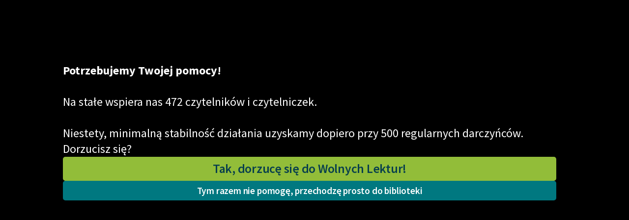

--- FILE ---
content_type: text/html; charset=utf-8
request_url: https://wolnelektury.pl/katalog/audiobooki/autor/karl-gjellerup/
body_size: 8220
content:
<!doctype html>











<html class="no-js">
  <head>
    <meta charset="utf-8">
    <meta name="description" content="">
    <meta name="viewport" content="width=device-width,minimum-scale=1">
    <title>WolneLektury.pl</title>
    <link rel="icon" href="https://static.wolnelektury.pl/img/favicon.3006ae3525d7.png" type="image/png"/>
    <link rel="search" type="application/opensearchdescription+xml" title="Wolne Lektury"
          href="https://static.wolnelektury.pl/opensearch.dda9c02fec5d.xml"/>
    <link rel="manifest" href="/manifest.json">
    <link rel="apple-touch-icon" href="apple-touch-icon.png">
    <link href="https://static.wolnelektury.pl/css/compressed/main.0e7e1f887ac4.css" rel="stylesheet" type="text/css" media="all" />
      <!-- Matomo -->
<script type="text/javascript">
  var _paq = window._paq || [];
  
    _paq.push(['setCustomVariable', '1', "layout", "on", "visit"]);
  
    _paq.push(['setCustomVariable', '2', "sowka", "off", "visit"]);
  
  _paq.push(['trackPageView']);
  _paq.push(['enableLinkTracking']);
  (function() {
    var u="https://matomo.mdrn.pl/";
    _paq.push(['setTrackerUrl', u+'matomo.php']);
    _paq.push(['setSiteId', '1']);
    var d=document, g=d.createElement('script'), s=d.getElementsByTagName('script')[0];
    g.type='text/javascript'; g.async=true; g.defer=true; g.src=u+'matomo.js'; s.parentNode.insertBefore(g,s);
  })();
</script><noscript><p><img src="https://matomo.mdrn.pl/matomo.php?idsite=1&amp;rec=1" style="border:0;" alt="" /></p></noscript>
<!-- End Matomo Code -->

      
  </head>
  <body>
    




















  
    <a class='annoy-banner-on annoy-banner-on_blackout'
       href="/towarzystwo/?pk_campaign=banner-10"
       data-target="#annoy-banner-10"
    >
    </a>
  
  <div class="
              annoy-banner
              annoy-banner_blackout
              annoy-banner-style_blackout_full
              
              
              "
       id="annoy-banner-10"
	      style="
              color: #000000;
              background-color: #ff6600;
              ">
    <div class="annoy-banner-inner">

      <div class="text">
        <p><br><strong>Potrzebujemy Twojej pomocy!</strong><br><br>Na stałe wspiera nas  472 czytelników i czytelniczek. <br><br>Niestety, minimalną stabilność działania uzyskamy dopiero przy 500 regularnych darczyńców. Dorzucisz się?</p>
        <div class="annoy-banner_actions">
          <a class="action l-button l-button--default l-button--default--dark" href="/towarzystwo/?pk_campaign=banner-10">
            Tak, dorzucę się do Wolnych Lektur!
          </a>
          <a class='annoy-banner-off annoy-banner-off_blackout  l-button l-button--default'>Tym razem nie pomogę, przechodzę prosto do biblioteki</a>
        </div>
      </div>
      
    </div>
  </div>




<nav class="l-navigation">
  <div class="l-container">
    <a href="/" class="l-navigation__logo">
      <img src="https://static.wolnelektury.pl/2022/images/logo.aefe561106b6.svg" alt="WolneLektury.pl">
    </a>
    <div class="l-naviagion__search">
      <form action="/szukaj/">
        <input id="search" name="q" type="text" placeholder="szukaj tytułu, autora, motywów…" autocomplete="off" data-source="/szukaj/hint/?max=10">
      </form>
    </div>
    <div class="l-navigation__actions">
      <div class="l-navigation__user-actions">
        


  <div class="l-navigation__login">
    <a id="login-link" href='/uzytkownik/login/?next=/katalog/audiobooki/autor/karl-gjellerup/'>Zaloguj się</a>
    /
    <a href='/uzytkownik/signup/?next=/katalog/audiobooki/autor/karl-gjellerup/'>Załóż konto</a>
  </div>


<a href="/pomagam/?pk_campaign=menubar" class="menubar-donate">Wspieram!</a>


      </div>
      <button class="l-navigation__button js-menu" aria-label="Menu">
        <span class="c-hamburger">
          <span class="bar"></span>
        </span>
      </button>
    </div>
    

<div class="c-lang">
  <div class="c-lang__button">
    <i class="icon icon-lang"></i>
    polski
    <i class="icon icon-arrow-down"></i>
  </div>
  <form method="post" action="/i18n/setlang/">
    <input type="hidden" name="csrfmiddlewaretoken" value="jbESPPFZ2WcqfHu1bWTWT6iUspnPEFXknMihYZNpOTdUSNwbYN3koD0ABIgFAQp2">
    <div class="c-lang__list">
      
        <button type="submit" lang="de"
                name="language" value="de" tabindex="121"
                class="">Deutsch</button>
      
        <button type="submit" lang="en"
                name="language" value="en" tabindex="121"
                class="">English</button>
      
        <button type="submit" lang="es"
                name="language" value="es" tabindex="121"
                class="">español</button>
      
        <button type="submit" lang="fr"
                name="language" value="fr" tabindex="121"
                class="">français</button>
      
        <button type="submit" lang="it"
                name="language" value="it" tabindex="121"
                class="">italiano</button>
      
        <button type="submit" lang="lt"
                name="language" value="lt" tabindex="121"
                class="">lietuvių</button>
      
        <button type="submit" lang="pl"
                name="language" value="pl" tabindex="121"
                class="is-active">polski</button>
      
        <button type="submit" lang="ru"
                name="language" value="ru" tabindex="121"
                class="">русский</button>
      
        <button type="submit" lang="uk"
                name="language" value="uk" tabindex="121"
                class="">українська</button>
      
    </div>
  </form>
</div>


    <div class="l-navigation__menu">
      <div class="scrollable">
        <div class="l-container">

          <div class="l-navigation__user-bar">
            <div class="l-navigation__user-actions">
              

<div class="c-lang">
  <div class="c-lang__button">
    <i class="icon icon-lang"></i>
    polski
    <i class="icon icon-arrow-down"></i>
  </div>
  <form method="post" action="/i18n/setlang/">
    <input type="hidden" name="csrfmiddlewaretoken" value="jbESPPFZ2WcqfHu1bWTWT6iUspnPEFXknMihYZNpOTdUSNwbYN3koD0ABIgFAQp2">
    <div class="c-lang__list">
      
        <button type="submit" lang="de"
                name="language" value="de" tabindex="121"
                class="">Deutsch</button>
      
        <button type="submit" lang="en"
                name="language" value="en" tabindex="121"
                class="">English</button>
      
        <button type="submit" lang="es"
                name="language" value="es" tabindex="121"
                class="">español</button>
      
        <button type="submit" lang="fr"
                name="language" value="fr" tabindex="121"
                class="">français</button>
      
        <button type="submit" lang="it"
                name="language" value="it" tabindex="121"
                class="">italiano</button>
      
        <button type="submit" lang="lt"
                name="language" value="lt" tabindex="121"
                class="">lietuvių</button>
      
        <button type="submit" lang="pl"
                name="language" value="pl" tabindex="121"
                class="is-active">polski</button>
      
        <button type="submit" lang="ru"
                name="language" value="ru" tabindex="121"
                class="">русский</button>
      
        <button type="submit" lang="uk"
                name="language" value="uk" tabindex="121"
                class="">українська</button>
      
    </div>
  </form>
</div>

              


  <div class="l-navigation__login">
    <a id="login-link" href='/uzytkownik/login/?next=/katalog/audiobooki/autor/karl-gjellerup/'>Zaloguj się</a>
    /
    <a href='/uzytkownik/signup/?next=/katalog/audiobooki/autor/karl-gjellerup/'>Załóż konto</a>
  </div>


<a href="/pomagam/?pk_campaign=menubar" class="menubar-donate">Wspieram!</a>


            </div>
          </div>

          <div class="l-navigation__menu__blocks">
            <div class="l-navigation__menu__links">
              
                <ul>
                  <li><strong>Katalog</strong></li>
                  
  <li>
    
      <a href="/info/lektury-szkolne/" tabindex="-1">
    
    
    Lektury szkolne
    
    
      </a>
    
  </li>

  <li>
    
      <a href="/katalog/lektury/" tabindex="-1">
    
    
    Książki
    
    
      </a>
    
  </li>

  <li>
    
      <a href="https://wolnelektury.pl/katalog/autor/" tabindex="-1">
    
    
    Autorki i autorzy
    
    
      </a>
    
  </li>

  <li>
    
      <a href="/katalog/audiobooki/" tabindex="-1">
    
    
    Audiobooki
    
    
      </a>
    
  </li>

  <li>
    
      <a href="/katalog/kolekcje/" tabindex="-1">
    
    
    Kolekcje tematyczne
    
    
      </a>
    
  </li>

  <li>
    
      <a href="https://wolnelektury.pl/katalog/nowe/" tabindex="-1">
    
    
    NOWOŚCI
    
    
      </a>
    
  </li>

  <li>
    
      <a href="/katalog/motyw/" tabindex="-1">
    
    
    Motywy literackie
    
    
      </a>
    
  </li>

  <li>
    
      <a href="/katalog/daisy/" tabindex="-1">
    
    
    Katalog DAISY
    
    
      </a>
    
  </li>

  <li>
    
      <a href="https://wolnelektury.pl/info/sluchajwszedzie/" tabindex="-1">
    
    
    Podkasty o książkach
    
    
      </a>
    
  </li>


                </ul>
                <ul>
                  <li><strong>Włącz się</strong></li>
                  
  <li>
    
      <a href="/pomagam/" tabindex="-1">
    
    
      <em>
    
    Wesprzyj Wolne Lektury
    
      </em>
    
    
      </a>
    
  </li>

  <li>
    
      <a href="/info/wspolpraca-z-firmami/" tabindex="-1">
    
    
    Współpraca z firmami
    
    
      </a>
    
  </li>

  <li>
    
      <a href="/newsletter/zapisz-sie/" tabindex="-1">
    
    
    Zapisz się na newsletter
    
    
      </a>
    
  </li>

  <li>
    
      <a href="/info/wesprzyj-nas/" tabindex="-1">
    
    
      <em>
    
    Przekaż 1,5%
    
      </em>
    
    
      </a>
    
  </li>

  <li>
    
    
    <hr>
    
    
  </li>

  <li>
    
      <a href="/info/wlacz-sie-w-prace/" tabindex="-1">
    
    
    Włącz się w prace redakcyjne
    
    
      </a>
    
  </li>

  <li>
    
      <a href="/sugestia/" tabindex="-1">
    
    
    Zgłoś błąd
    
    
      </a>
    
  </li>

  <li>
    
      <a href="/sugestia/plan/" tabindex="-1">
    
    
    Zgłoś brak utworu
    
    
      </a>
    
  </li>


                </ul>
                <ul>
                  <li><strong>Aktualności</strong></li>
                  <li><a href="https://fundacja.wolnelektury.pl/2026/01/21/tom-poetycki-kobziarz-tarasa-szewczenki-na-wolnych-lekturach/">Tom poetycki „Kobziarz” Tarasa Szewczenki na Wolnych Lekturach</a></li><li><a href="https://fundacja.wolnelektury.pl/2026/01/12/portret-doriana-graya-do-sluchania-na-wolnych-lekturach/">„Portret Doriana Graya” do słuchania na Wolnych Lekturach</a></li><li><a href="https://fundacja.wolnelektury.pl/2026/01/01/swietujemy-dzien-domeny-publicznej-2/">Świętujemy Dzień Domeny Publicznej</a></li><li><a href="https://fundacja.wolnelektury.pl/2025/12/29/aplikacja-mobilna-wolne-lektury-dostepna-dla-wszystkich/">Aplikacja mobilna Wolne Lektury dostępna dla wszystkich</a></li><li><a href="https://fundacja.wolnelektury.pl/2025/12/17/w-osiemdziesiat-dni-dookola-swiata-do-sluchania-na-wolnych-lekturach/">„W osiemdziesiąt dni dookoła świata” do słuchania na Wolnych Lekturach</a></li>

                  
  <li>
    
      <a href="https://fundacja.wolnelektury.pl/category/wolne-lektury/" tabindex="-1">
    
    
    Blog
    
    
      </a>
    
  </li>

  <li>
    
    
    <hr>
    
    
  </li>

  <li>
    
      <a href="/info/lektury-szkolne-i-klasyka-literatury-do-sluchania-dla-uczennic-i-uczniow-z-niepelnosprawnosciami/" tabindex="-1">
    
    
    Lektury szkolne i klasyka literatury do słuchania dla uczennic i uczniów z niepełnosprawnościami
    
    
      </a>
    
  </li>

  <li>
    
      <a href="/info/E-kolekcja-lektur-szkolnych-literatury-do-sluchania_pfron_2023/" tabindex="-1">
    
    
    E-kolekcja lektur szkolnych i literatury do słuchania dla uczennic i uczniów z niepełnosprawnościami
    
    
      </a>
    
  </li>

  <li>
    
      <a href="/info/feministyczne-inspiracje-literatura-skandynawska/" tabindex="-1">
    
    
    Feministyczne inspiracje. Popularyzacja skandynawskiej literatury feministycznej
    
    
      </a>
    
  </li>

  <li>
    
      <a href="/info/rece-pelne-poezji/" tabindex="-1">
    
    
    Ręce pełne poezji
    
    
      </a>
    
  </li>

  <li>
    
      <a href="/info/kultura-cyfrowa-2024-26/" tabindex="-1">
    
    
    Kolekcje edukacyjne twórców przechodzących do domeny publicznej, lektur szkolnych oraz Starego Testamentu
    
    
      </a>
    
  </li>

  <li>
    
      <a href="/info/odkurzamy-bohaterow/" tabindex="-1">
    
    
    Odkurzamy bohaterów
    
    
      </a>
    
  </li>

  <li>
    
      <a href="/info/szkola-poezji-wolnych-lektur/" tabindex="-1">
    
    
    Szkoła Poezji Wolnych Lektur
    
    
      </a>
    
  </li>


                </ul>
                <ul>
                  <li><strong>Narzędzia</strong></li>
                  
  <li>
    
      <a href="/mapa/" tabindex="-1">
    
    
    Mapa Wolnych Lektur
    
    
      </a>
    
  </li>

  <li>
    
      <a href="/lesmianator/" tabindex="-1">
    
    
    Leśmianator
    
    
      </a>
    
  </li>

  <li>
    
      <a href="https://polski.wolnelektury.pl/" tabindex="-1">
    
    
    Przewodnik dla piszących i czytających
    
    
      </a>
    
  </li>

  <li>
    
    
    <hr>
    
    
  </li>

  <li>
    
      <a href="/api/" tabindex="-1">
    
    
    API
    
    
      </a>
    
  </li>

  <li>
    
      <a href="/oaipmh/" tabindex="-1">
    
    
    OAI-PMH
    
    
      </a>
    
  </li>

  <li>
    
      <a href="/info/widget/" tabindex="-1">
    
    
    Widget Wolnych Lektur
    
    
      </a>
    
  </li>

  <li>
    
      <a href="/przypisy/" tabindex="-1">
    
    
    Przypisy
    
    
      </a>
    
  </li>

  <li>
    
      <a href="https://wolnelektury.pl/katalog/" tabindex="-1">
    
    
    Katalog
    
    
      </a>
    
  </li>

  <li>
    
      <a href="/raporty/katalog.pdf" tabindex="-1">
    
    
    Katalog w formacie PDF
    
    
      </a>
    
  </li>


                </ul>
                <ul>
                  <li><strong>O nas</strong></li>
                  
  <li>
    
      <a href="/info/Kontakt/" tabindex="-1">
    
    
    Kontakt
    
    
      </a>
    
  </li>

  <li>
    
      <a href="/info/o-projekcie/" tabindex="-1">
    
    
    O projekcie
    
    
      </a>
    
  </li>

  <li>
    
      <a href="/info/zespol/" tabindex="-1">
    
    
    Zespół
    
    
      </a>
    
  </li>

  <li>
    
    
    <hr>
    
    
  </li>

  <li>
    
      <a href="/info/zasady-wykorzystania/" tabindex="-1">
    
    
    Zasady wykorzystania Wolnych Lektur
    
    
      </a>
    
  </li>

  <li>
    
      <a href="/info/logotypy/" tabindex="-1">
    
    
    Logotypy
    
    
      </a>
    
  </li>

  <li>
    
      <a href="/info/materialy-promocyjne/" tabindex="-1">
    
    
    Materiały promocyjne
    
    
      </a>
    
  </li>

  <li>
    
      <a href="https://nowoczesnapolska.org.pl/prywatnosc/" tabindex="-1">
    
    
    Polityka prywatności
    
    
      </a>
    
  </li>

  <li>
    
      <a href="/info/regulamin/" tabindex="-1">
    
    
    Regulamin biblioteki
    
    
      </a>
    
  </li>

  <li>
    
      <a href="/info/dane-fnp-i-sprawozdania-finansowe/" tabindex="-1">
    
    
    Dane fundacji i sprawozdania finansowe
    
    
      </a>
    
  </li>

  <li>
    
      <a href="/info/regulamin-darowizn/" tabindex="-1">
    
    
    Regulamin darowizn
    
    
      </a>
    
  </li>

  <li>
    
      <a href="/info/informacja-o-tresciach-wrazliwych/" tabindex="-1">
    
    
    Informacja o treściach wrażliwych
    
    
      </a>
    
  </li>

  <li>
    
      <a href="/info/deklaracja-dostepnosci/" tabindex="-1">
    
    
    Deklaracja dostępności
    
    
      </a>
    
  </li>


                </ul>
              
            </div>

            <div class="l-navigation__menu__info">

              <div class="l-navigation__menu__book">
                


              </div>

              <div class="l-navigation__menu__social">
                <ul>
                  <li>
                    <a href="https://www.facebook.com/wolnelektury/"
                       title="Facebook" tabindex="-1" target="_blank">
                      <i class="icon icon-fb" aria-hidden="true"></i>
                    </a>
                  </li>
                  <li>
                    <a href="https://www.youtube.com/c/WolneLekturyYT/"
                       title="YouTube" tabindex="-1" target="_blank">
                      <i class="icon icon-yt" aria-hidden="true"></i>
                    </a>
                  </li>
                  <li>
                    <a href="https://www.instagram.com/wolnelektury/"
                       title="Instagram" tabindex="-1" target="_blank">
                      <i class="icon icon-ig" aria-hidden="true"></i>
                    </a>
                  </li>
                  <li>
                    <a href="https://twitter.com/wolnelektury"
                       title="Twitter" tabindex="-1" target="_blank">
                      <i class="icon icon-tt" aria-hidden="true"></i>
                    </a>
              </li>
            </ul>
            </div>
          </div>
        </div>
        </div>
      </div>
    </div>
  </div>
</nav>




    

    
      <div class="l-container funding-promo-bar">
        
          
        
      </div>
    

    
      <div class="l-container l-breadcrumb-container">
        <div class="l-breadcrumb">
          <a href="/"><span>Strona główna</span></a>
          
  <a href="/katalog/"><span>Katalog</span></a>
  
    <a href="/katalog/autor/"><span>Autor</span></a>
  

        </div>
        
        
      </div>

      <main class="l-main">
        
  <div class="l-section">
    <div class="l-author__header">
      <span data-edit="catalogue/tag/9683"></span>
      
        
        <figure>
          <img src="/media/cache/ab/7c/ab7c2ee9975dc40dcaadc76cbf264d36.jpg" alt="Karl Gjellerup" srcset="/media/cache/ab/7c/ab7c2ee9975dc40dcaadc76cbf264d36.jpg 1x, /media/cache/ab/7c/ab7c2ee9975dc40dcaadc76cbf264d36@2x.jpg 2x">
        </figure>
        
      
      <h1>
        
          Karl Gjellerup
        
      </h1>
    </div>
  </div>

  <div class="l-section">
    <div class="l-books__header">
      <div class="l-books__input">
        <i class="icon icon-filter"></i>
        <input type="text" placeholder="filtry, tytuł" class="quick-filter" data-for="book-list" data-filters="with-filter" value="">
        <div class="filter-container">
          
            
          
        </div>

      </div>
      
      <div class="l-books__sorting">
        <span>Sortuj:</span>
        <div>
          
            <button
                
                data-order="pop"
                
                
            >najpopularniejsze</button>
          
            <button
                
                data-order="-"
                
                
                class="is-active"
                
            >alfabetycznie</button>
          
          <select name="sorting">
            
              <option
                  
                  value="pop"
                  
                  
              >najpopularniejsze</option>
          
              <option
                  
                  value="-"
                  
                  
                  selected="selected"
                  
              >alfabetycznie</option>
          
          </select>
        </div>
      </div>
      
    </div>
  </div>
  <div class="l-section">
  <div class="with-filter">
    <div class="row">
      <h2 class="header">powieści Karla Gjellerupa</h2>
      
        <div class="filter-container">
          
            <span class="filter filter-category-epoch">
              <a href="/katalog/autor/karl-gjellerup/epoka/wspolczesnosc/">Współczesność</a>
            </span>
          
            <span class="filter filter-category-kind">
              <a href="/katalog/autor/karl-gjellerup/rodzaj/epika/">Epika</a>
            </span>
          
            <span class="filter filter-category-genre">
              <a href="/katalog/autor/karl-gjellerup/gatunek/powiesc/">Powieść</a>
            </span>
          
            <span class="filter filter-category-theme">
              <a href="/katalog/autor/karl-gjellerup/motyw/cialo/">Ciało</a>
            </span>
          
            <span class="filter filter-category-theme">
              <a href="/katalog/autor/karl-gjellerup/motyw/cierpienie/">Cierpienie</a>
            </span>
          
            <span class="filter filter-category-theme">
              <a href="/katalog/autor/karl-gjellerup/motyw/ksiadz/">Ksiądz</a>
            </span>
          
            <span class="filter filter-category-theme">
              <a href="/katalog/autor/karl-gjellerup/motyw/obyczaje/">Obyczaje</a>
            </span>
          
            <span class="filter filter-category-theme">
              <a href="/katalog/autor/karl-gjellerup/motyw/omen/">Omen</a>
            </span>
          
            <span class="filter filter-category-theme">
              <a href="/katalog/autor/karl-gjellerup/motyw/pogrzeb/">Pogrzeb</a>
            </span>
          
            <span class="filter filter-category-theme">
              <a href="/katalog/autor/karl-gjellerup/motyw/religia/">Religia</a>
            </span>
          
            <span class="filter filter-category-theme">
              <a href="/katalog/autor/karl-gjellerup/motyw/smierc/">Śmierć</a>
            </span>
          
            <span class="filter filter-category-theme">
              <a href="/katalog/autor/karl-gjellerup/motyw/zaloba/">Żałoba</a>
            </span>
          
            <span class="filter filter-category-theme">
              <a href="/katalog/autor/karl-gjellerup/motyw/zabobony/">Zabobony</a>
            </span>
          
        </div>
      
    </div>
  </div>
  </div>

  

  <div class="l-section l-section--col">
    <div class="l-books__grid" id="book-list">
      
        


<article class="l-books__item book-container-activator" data-pop="-70" data-longpress="hover">
  <figure class="l-books__item__img book-container book-container-2890" data-book="2890">
    <a href="/katalog/lektura/mlyn-na-wzgorzu/">
      
        
          <img src="/media/book/cover_clean/mlyn-na-wzgorzu_zSUtHLw.jpg" alt="Młyn na wzgórzu">
        
      
    </a>

    <div class="set-tools">
      <div class="sets"></div>
      <form method="post" action="/ludzie/dodaj-tag/" class="add-set-tag">
        <input type="hidden" name="csrfmiddlewaretoken" value="jbESPPFZ2WcqfHu1bWTWT6iUspnPEFXknMihYZNpOTdUSNwbYN3koD0ABIgFAQp2"> 
        <input type="hidden" name="book" value="2890">
        <input name="name" placeholder="nazwa półki" />
        <button type="submit"></button>
      </form>
    </div>

  </figure>
  <div class="l-books__item__actions">
    
      <span class="icon icon-book-alt" title="książka"></span>
    
    
    
    <a href="/katalog/lektura/mlyn-na-wzgorzu/" class="icon icon-like" data-book="2890" data-book-slug="mlyn-na-wzgorzu"></a>
  </div>
  <h3 class="s">
    
      <a href="/katalog/autor/karl-gjellerup/">Karl Gjellerup</a>
    
  </h3>
  <h2 class="s"><a href="/katalog/lektura/mlyn-na-wzgorzu/">Młyn na wzgórzu</a></h2>
  <span class="other-info s">
    Epika 
    Powieść 
    Współczesność 
  </span>
</article>

      
    </div>
  </div>

  <div id="paginator">
    

  </div>

  

  

  
    <section class="l-section">
      <div class="l-author">
        
          
<div class="row">
  <h2>
    O autorze
    
  </h2>
  <div>
    
      <figure class="l-author__photo">
        <img src="/media/catalogue/tag/karl-gjellerup_b3P8Tnt.jpeg" alt="Karl Gjellerup">
        <figcaption>
          Fot. autor nieznany, domena publiczna, Wikimedia Commons
        </figcaption>
      </figure>
    
    <article class="l-author__info">
      
        <h3><a href="/katalog/autor/karl-gjellerup/">Karl Gjellerup</a></h3>
        <div class="l-article__overlay" data-max-height="327">
          <dl>
  
    <dt>Ur.</dt>
    <dd>
      
      
        2 czerwca 1857
      
      
        w
        
          Roholte
        
      
    </dd>
  
  
    <dt>Zm.</dt>
    <dd>
      
      
        13 października 1919
      
      
        w
        
          Klotzsche
        
      
    </dd>
  

  

</dl>

<dl><dt>Najważniejsze dzieła: </dt><dd> <i>Brunhilda</i> (1884), <i>Młyn na wzgórzu</i> (1896)<br>

</dd></dl>

<p>Dramaturg, powieściopisarz i poeta okresu modernizmu, piszący po duńsku i po niemiecku; nagrodzony Nagrodą Nobla za rok 1917 wraz z Henrikiem Pontoppidanem. Jego twórczość charakteryzuje ideowe zmaganie ze światopoglądem chrześcijańskim utrzymane w duchu epoki. Niewątpliwą wartość prozy Gjellerupa stanowią obrazy życia duńskiej wsi.
<br>
</p>

        </div>
        <button class="l-article__read-more" aria-label="Kliknij aby rozwinąć" data-label="Czytaj więcej" data-action="Zwiń tekst">Czytaj więcej</button>
      
    </article>
  </div>
</div>

        
        
        
          <div class="row">
            <div class="l-author__quotes">
              <div class="l-author__quotes__slider">

                
                  <div class="l-author__quotes__slider__item">
                    <a class="l-author__quotes__slider__item" href="/katalog/lektura/mlyn-na-wzgorzu.html#m1357667166962-716128528">
  <em>
    
      <p class="paragraph">Autor powieści zwiedzał prawdopodobnie kiedyś izbę tortur w Norymberdze albo też inną podobną zbrojownię ludzkiego...</p>
    
  </em>
  <p>Karl Gjellerup, Młyn na wzgórzu</p>
</a>

                  </div>
                
                  <div class="l-author__quotes__slider__item">
                    <a class="l-author__quotes__slider__item" href="/katalog/lektura/mlyn-na-wzgorzu.html#m1357678519600-2498797111">
  <em>
    
      <p class="paragraph">— Albo nasz własny proboszcz, pastor Schmidt. I on nie jest również bohaterem wiary. Widziałem w...</p>
    
  </em>
  <p>Karl Gjellerup, Młyn na wzgórzu</p>
</a>

                  </div>
                
                  <div class="l-author__quotes__slider__item">
                    <a class="l-author__quotes__slider__item" href="/katalog/lektura/mlyn-na-wzgorzu.html#m1357660394956-3823311611">
  <em>
    
      <p class="paragraph">Aby poniekąd uzupełnić ten brak, wzniósł teraz uroczyście swój pełny kieliszek, z którego wino przelewało...</p>
    
  </em>
  <p>Karl Gjellerup, Młyn na wzgórzu</p>
</a>

                  </div>
                

              </div>
            </div>
          </div>
        
      </div>
    </section>
    

      </main>
    

    
      

<div class="l-footer">
  <div class="l-container">
    <div class="l-footer__row">
      <ul>
        <li><a href="https://fundacja.wolnelektury.pl">Fundacja Wolne Lektury</a></li>
        <li>ul. Marszałkowska 84/92 lok. 125</li>
        <li>00-514 Warszawa</li>
        <li>tel. <a href="tel:+48-22-621-30-17">+48 22 621 30 17</a></li>
        <li>email <a href="mailto:fundacja@wolnelektury.pl">fundacja@wolnelektury.pl</a></li>
      </ul>
      <ul>
        <li>NIP: 952-187-70-87</li>
        <li>KRS: 0000070056</li>
        <li>REGON: 017423865</li>
        <li>Numer konta:
          75 1090 2851 0000 0001 4324 3317</li>
      </ul>
    </div>
    <div class="l-footer__row">
      <div>
        Wolne Lektury to projekt prowadzony przez fundację <a href="https://fundacja.wolnelektury.pl">Wolne Lektury</a>.
        <br>
      </div>
      <div>
        <a href="https://www.gov.pl/web/kultura"><img src="https://static.wolnelektury.pl/2022/images/MKiDN.df3cba701c01.png" alt="MKiDN"></a>
      </div>
      <div>
        Strona biblioteki Wolne Lektury powstała dzięki dofinansowaniu ze środków Ministra <a href="https://www.gov.pl/web/kultura">Kultury i Dziedzictwa Narodowego</a>
        pochodzących z Funduszu Promocji Kultury – państwowego funduszu celowego.
      </div>
    </div>
  </div>
</div>

    

    <script type="text/javascript">
      var LANGUAGE_CODE = "pl";
    </script>
    <script type="text/javascript" src="https://static.wolnelektury.pl/js/compressed/main.min.03cfeca1df00.js" charset="utf-8"></script>
    <script type="text/javascript" src="https://static.wolnelektury.pl/js/compressed/player.min.380739cfb943.js" charset="utf-8"></script>
    
    <!-- Hotjar Tracking Code for https://wolnelektury.pl/ -->
<script>
 (function(h,o,t,j,a,r){
     h.hj=h.hj||function(){(h.hj.q=h.hj.q||[]).push(arguments)};
     h._hjSettings={hjid:2661024,hjsv:6};
     a=o.getElementsByTagName('head')[0];
     r=o.createElement('script');r.async=1;
     r.src=t+h._hjSettings.hjid+j+h._hjSettings.hjsv;
     a.appendChild(r);
 })(window,document,'https://static.hotjar.com/c/hotjar-','.js?sv=');
</script>


<script>
  window.markerConfig = {
    destination: '6177df91cd90df729b89c94d', 
    source: 'snippet'
  };
</script>

<script>
!function(e,r,a){if(!e.__Marker){e.__Marker={};var t=[],n={__cs:t};["show","hide","isVisible","capture","cancelCapture","unload","reload","isExtensionInstalled","setReporter","setCustomData","on","off"].forEach(function(e){n[e]=function(){var r=Array.prototype.slice.call(arguments);r.unshift(e),t.push(r)}}),e.Marker=n;var s=r.createElement("script");s.async=1,s.src="https://edge.marker.io/latest/shim.js";var i=r.getElementsByTagName("script")[0];i.parentNode.insertBefore(s,i)}}(window,document);
</script>


    <input type="hidden" name="csrfmiddlewaretoken" value="jbESPPFZ2WcqfHu1bWTWT6iUspnPEFXknMihYZNpOTdUSNwbYN3koD0ABIgFAQp2">
  </body>
</html>


--- FILE ---
content_type: text/css
request_url: https://static.wolnelektury.pl/css/compressed/main.0e7e1f887ac4.css
body_size: 28921
content:
/*! jQuery UI - v1.13.1 - 2022-02-02
* http://jqueryui.com
* Includes: core.css, autocomplete.css, menu.css, theme.css
* To view and modify this theme, visit http://jqueryui.com/themeroller/?scope=&folderName=custom-theme&bgImgOpacityError=&bgImgOpacityHighlight=&bgImgOpacityActive=&bgImgOpacityHover=&bgImgOpacityDefault=&bgImgOpacityContent=&bgImgOpacityHeader=&cornerRadiusShadow=8px&offsetLeftShadow=0px&offsetTopShadow=0px&thicknessShadow=5px&opacityShadow=30&bgImgOpacityShadow=0&bgTextureShadow=flat&bgColorShadow=%23666666&opacityOverlay=30&bgImgOpacityOverlay=0&bgTextureOverlay=flat&bgColorOverlay=%23aaaaaa&iconColorError=%23cc0000&fcError=%235f3f3f&borderColorError=%23f1a899&bgTextureError=flat&bgColorError=%23fddfdf&iconColorHighlight=%23777620&fcHighlight=%23777620&borderColorHighlight=%23dad55e&bgTextureHighlight=flat&bgColorHighlight=%23fffa90&iconColorActive=%23ffffff&fcActive=%23ffffff&borderColorActive=%23083F4D&bgTextureActive=flat&bgColorActive=%23083F4D&iconColorHover=%23555555&fcHover=%232b2b2b&borderColorHover=%23cccccc&bgTextureHover=flat&bgColorHover=%23ededed&iconColorDefault=%23777777&fcDefault=%23454545&borderColorDefault=%23c5c5c5&bgTextureDefault=flat&bgColorDefault=%23f6f6f6&iconColorContent=%23444444&fcContent=%23333333&borderColorContent=%23dddddd&bgTextureContent=flat&bgColorContent=%23ffffff&iconColorHeader=%23444444&fcHeader=%23333333&borderColorHeader=%23dddddd&bgTextureHeader=flat&bgColorHeader=%23e9e9e9&cornerRadius=3px&fwDefault=normal&fsDefault=1em&ffDefault=Arial%2CHelvetica%2Csans-serif
* Copyright jQuery Foundation and other contributors; Licensed MIT */

/* Layout helpers
----------------------------------*/
.ui-helper-hidden {
	display: none;
}
.ui-helper-hidden-accessible {
	border: 0;
	clip: rect(0 0 0 0);
	height: 1px;
	margin: -1px;
	overflow: hidden;
	padding: 0;
	position: absolute;
	width: 1px;
}
.ui-helper-reset {
	margin: 0;
	padding: 0;
	border: 0;
	outline: 0;
	line-height: 1.3;
	text-decoration: none;
	font-size: 100%;
	list-style: none;
}
.ui-helper-clearfix:before,
.ui-helper-clearfix:after {
	content: "";
	display: table;
	border-collapse: collapse;
}
.ui-helper-clearfix:after {
	clear: both;
}
.ui-helper-zfix {
	width: 100%;
	height: 100%;
	top: 0;
	left: 0;
	position: absolute;
	opacity: 0;
	-ms-filter: "alpha(opacity=0)"; /* support: IE8 */
}

.ui-front {
	z-index: 100;
}


/* Interaction Cues
----------------------------------*/
.ui-state-disabled {
	cursor: default !important;
	pointer-events: none;
}


/* Icons
----------------------------------*/
.ui-icon {
	display: inline-block;
	vertical-align: middle;
	margin-top: -.25em;
	position: relative;
	text-indent: -99999px;
	overflow: hidden;
	background-repeat: no-repeat;
}

.ui-widget-icon-block {
	left: 50%;
	margin-left: -8px;
	display: block;
}

/* Misc visuals
----------------------------------*/

/* Overlays */
.ui-widget-overlay {
	position: fixed;
	top: 0;
	left: 0;
	width: 100%;
	height: 100%;
}
.ui-autocomplete {
	position: absolute;
	top: 0;
	left: 0;
	cursor: default;
}
.ui-menu {
	list-style: none;
	padding: 0;
	margin: 0;
	display: block;
	outline: 0;
}
.ui-menu .ui-menu {
	position: absolute;
}
.ui-menu .ui-menu-item {
	margin: 0;
	cursor: pointer;
	/* support: IE10, see #8844 */
	list-style-image: url("[data-uri]");
}
.ui-menu .ui-menu-item-wrapper {
	position: relative;
	padding: 3px 1em 3px .4em;
}
.ui-menu .ui-menu-divider {
	margin: 5px 0;
	height: 0;
	font-size: 0;
	line-height: 0;
	border-width: 1px 0 0 0;
}
.ui-menu .ui-state-focus,
.ui-menu .ui-state-active {
	margin: -1px;
}

/* icon support */
.ui-menu-icons {
	position: relative;
}
.ui-menu-icons .ui-menu-item-wrapper {
	padding-left: 2em;
}

/* left-aligned */
.ui-menu .ui-icon {
	position: absolute;
	top: 0;
	bottom: 0;
	left: .2em;
	margin: auto 0;
}

/* right-aligned */
.ui-menu .ui-menu-icon {
	left: auto;
	right: 0;
}

/* Component containers
----------------------------------*/
.ui-widget {
	font-family: Arial,Helvetica,sans-serif;
	font-size: 1em;
}
.ui-widget .ui-widget {
	font-size: 1em;
}
.ui-widget input,
.ui-widget select,
.ui-widget textarea,
.ui-widget button {
	font-family: Arial,Helvetica,sans-serif;
	font-size: 1em;
}
.ui-widget.ui-widget-content {
	border: 1px solid #c5c5c5;
}
.ui-widget-content {
	border: 1px solid #dddddd;
	background: #ffffff;
	color: #333333;
}
.ui-widget-content a {
	color: #333333;
}
.ui-widget-header {
	border: 1px solid #dddddd;
	background: #e9e9e9;
	color: #333333;
	font-weight: bold;
}
.ui-widget-header a {
	color: #333333;
}

/* Interaction states
----------------------------------*/
.ui-state-default,
.ui-widget-content .ui-state-default,
.ui-widget-header .ui-state-default,
.ui-button,

/* We use html here because we need a greater specificity to make sure disabled
works properly when clicked or hovered */
html .ui-button.ui-state-disabled:hover,
html .ui-button.ui-state-disabled:active {
	border: 1px solid #c5c5c5;
	background: #f6f6f6;
	font-weight: normal;
	color: #454545;
}
.ui-state-default a,
.ui-state-default a:link,
.ui-state-default a:visited,
a.ui-button,
a:link.ui-button,
a:visited.ui-button,
.ui-button {
	color: #454545;
	text-decoration: none;
}
.ui-state-hover,
.ui-widget-content .ui-state-hover,
.ui-widget-header .ui-state-hover,
.ui-state-focus,
.ui-widget-content .ui-state-focus,
.ui-widget-header .ui-state-focus,
.ui-button:hover,
.ui-button:focus {
	border: 1px solid #cccccc;
	background: #ededed;
	font-weight: normal;
	color: #2b2b2b;
}
.ui-state-hover a,
.ui-state-hover a:hover,
.ui-state-hover a:link,
.ui-state-hover a:visited,
.ui-state-focus a,
.ui-state-focus a:hover,
.ui-state-focus a:link,
.ui-state-focus a:visited,
a.ui-button:hover,
a.ui-button:focus {
	color: #2b2b2b;
	text-decoration: none;
}

.ui-visual-focus {
	box-shadow: 0 0 3px 1px rgb(94, 158, 214);
}
.ui-state-active,
.ui-widget-content .ui-state-active,
.ui-widget-header .ui-state-active,
a.ui-button:active,
.ui-button:active,
.ui-button.ui-state-active:hover {
	border: 1px solid #083F4D;
	background: #083F4D;
	font-weight: normal;
	color: #ffffff;
}
.ui-icon-background,
.ui-state-active .ui-icon-background {
	border: #083F4D;
	background-color: #ffffff;
}
.ui-state-active a,
.ui-state-active a:link,
.ui-state-active a:visited {
	color: #ffffff;
	text-decoration: none;
}

/* Interaction Cues
----------------------------------*/
.ui-state-highlight,
.ui-widget-content .ui-state-highlight,
.ui-widget-header .ui-state-highlight {
	border: 1px solid #dad55e;
	background: #fffa90;
	color: #777620;
}
.ui-state-checked {
	border: 1px solid #dad55e;
	background: #fffa90;
}
.ui-state-highlight a,
.ui-widget-content .ui-state-highlight a,
.ui-widget-header .ui-state-highlight a {
	color: #777620;
}
.ui-state-error,
.ui-widget-content .ui-state-error,
.ui-widget-header .ui-state-error {
	border: 1px solid #f1a899;
	background: #fddfdf;
	color: #5f3f3f;
}
.ui-state-error a,
.ui-widget-content .ui-state-error a,
.ui-widget-header .ui-state-error a {
	color: #5f3f3f;
}
.ui-state-error-text,
.ui-widget-content .ui-state-error-text,
.ui-widget-header .ui-state-error-text {
	color: #5f3f3f;
}
.ui-priority-primary,
.ui-widget-content .ui-priority-primary,
.ui-widget-header .ui-priority-primary {
	font-weight: bold;
}
.ui-priority-secondary,
.ui-widget-content .ui-priority-secondary,
.ui-widget-header .ui-priority-secondary {
	opacity: .7;
	-ms-filter: "alpha(opacity=70)"; /* support: IE8 */
	font-weight: normal;
}
.ui-state-disabled,
.ui-widget-content .ui-state-disabled,
.ui-widget-header .ui-state-disabled {
	opacity: .35;
	-ms-filter: "alpha(opacity=35)"; /* support: IE8 */
	background-image: none;
}
.ui-state-disabled .ui-icon {
	-ms-filter: "alpha(opacity=35)"; /* support: IE8 - See #6059 */
}

/* Icons
----------------------------------*/

/* states and images */
.ui-icon {
	width: 16px;
	height: 16px;
}
.ui-icon,
.ui-widget-content .ui-icon {
	background-image: url("../../contrib/jquery-ui-1.13.1.custom/images/ui-icons_444444_256x240.53021be2af5f.png");
}
.ui-widget-header .ui-icon {
	background-image: url("../../contrib/jquery-ui-1.13.1.custom/images/ui-icons_444444_256x240.53021be2af5f.png");
}
.ui-state-hover .ui-icon,
.ui-state-focus .ui-icon,
.ui-button:hover .ui-icon,
.ui-button:focus .ui-icon {
	background-image: url("../../contrib/jquery-ui-1.13.1.custom/images/ui-icons_555555_256x240.31ed98cc8a3a.png");
}
.ui-state-active .ui-icon,
.ui-button:active .ui-icon {
	background-image: url("../../contrib/jquery-ui-1.13.1.custom/images/ui-icons_ffffff_256x240.1517eba158ae.png");
}
.ui-state-highlight .ui-icon,
.ui-button .ui-state-highlight.ui-icon {
	background-image: url("../../contrib/jquery-ui-1.13.1.custom/images/ui-icons_777620_256x240.9010f7c82955.png");
}
.ui-state-error .ui-icon,
.ui-state-error-text .ui-icon {
	background-image: url("../../contrib/jquery-ui-1.13.1.custom/images/ui-icons_cc0000_256x240.b9b8092fc6d0.png");
}
.ui-button .ui-icon {
	background-image: url("../../contrib/jquery-ui-1.13.1.custom/images/ui-icons_777777_256x240.d8e03442092e.png");
}

/* positioning */
/* Three classes needed to override `.ui-button:hover .ui-icon` */
.ui-icon-blank.ui-icon-blank.ui-icon-blank {
	background-image: none;
}
.ui-icon-caret-1-n { background-position: 0 0; }
.ui-icon-caret-1-ne { background-position: -16px 0; }
.ui-icon-caret-1-e { background-position: -32px 0; }
.ui-icon-caret-1-se { background-position: -48px 0; }
.ui-icon-caret-1-s { background-position: -65px 0; }
.ui-icon-caret-1-sw { background-position: -80px 0; }
.ui-icon-caret-1-w { background-position: -96px 0; }
.ui-icon-caret-1-nw { background-position: -112px 0; }
.ui-icon-caret-2-n-s { background-position: -128px 0; }
.ui-icon-caret-2-e-w { background-position: -144px 0; }
.ui-icon-triangle-1-n { background-position: 0 -16px; }
.ui-icon-triangle-1-ne { background-position: -16px -16px; }
.ui-icon-triangle-1-e { background-position: -32px -16px; }
.ui-icon-triangle-1-se { background-position: -48px -16px; }
.ui-icon-triangle-1-s { background-position: -65px -16px; }
.ui-icon-triangle-1-sw { background-position: -80px -16px; }
.ui-icon-triangle-1-w { background-position: -96px -16px; }
.ui-icon-triangle-1-nw { background-position: -112px -16px; }
.ui-icon-triangle-2-n-s { background-position: -128px -16px; }
.ui-icon-triangle-2-e-w { background-position: -144px -16px; }
.ui-icon-arrow-1-n { background-position: 0 -32px; }
.ui-icon-arrow-1-ne { background-position: -16px -32px; }
.ui-icon-arrow-1-e { background-position: -32px -32px; }
.ui-icon-arrow-1-se { background-position: -48px -32px; }
.ui-icon-arrow-1-s { background-position: -65px -32px; }
.ui-icon-arrow-1-sw { background-position: -80px -32px; }
.ui-icon-arrow-1-w { background-position: -96px -32px; }
.ui-icon-arrow-1-nw { background-position: -112px -32px; }
.ui-icon-arrow-2-n-s { background-position: -128px -32px; }
.ui-icon-arrow-2-ne-sw { background-position: -144px -32px; }
.ui-icon-arrow-2-e-w { background-position: -160px -32px; }
.ui-icon-arrow-2-se-nw { background-position: -176px -32px; }
.ui-icon-arrowstop-1-n { background-position: -192px -32px; }
.ui-icon-arrowstop-1-e { background-position: -208px -32px; }
.ui-icon-arrowstop-1-s { background-position: -224px -32px; }
.ui-icon-arrowstop-1-w { background-position: -240px -32px; }
.ui-icon-arrowthick-1-n { background-position: 1px -48px; }
.ui-icon-arrowthick-1-ne { background-position: -16px -48px; }
.ui-icon-arrowthick-1-e { background-position: -32px -48px; }
.ui-icon-arrowthick-1-se { background-position: -48px -48px; }
.ui-icon-arrowthick-1-s { background-position: -64px -48px; }
.ui-icon-arrowthick-1-sw { background-position: -80px -48px; }
.ui-icon-arrowthick-1-w { background-position: -96px -48px; }
.ui-icon-arrowthick-1-nw { background-position: -112px -48px; }
.ui-icon-arrowthick-2-n-s { background-position: -128px -48px; }
.ui-icon-arrowthick-2-ne-sw { background-position: -144px -48px; }
.ui-icon-arrowthick-2-e-w { background-position: -160px -48px; }
.ui-icon-arrowthick-2-se-nw { background-position: -176px -48px; }
.ui-icon-arrowthickstop-1-n { background-position: -192px -48px; }
.ui-icon-arrowthickstop-1-e { background-position: -208px -48px; }
.ui-icon-arrowthickstop-1-s { background-position: -224px -48px; }
.ui-icon-arrowthickstop-1-w { background-position: -240px -48px; }
.ui-icon-arrowreturnthick-1-w { background-position: 0 -64px; }
.ui-icon-arrowreturnthick-1-n { background-position: -16px -64px; }
.ui-icon-arrowreturnthick-1-e { background-position: -32px -64px; }
.ui-icon-arrowreturnthick-1-s { background-position: -48px -64px; }
.ui-icon-arrowreturn-1-w { background-position: -64px -64px; }
.ui-icon-arrowreturn-1-n { background-position: -80px -64px; }
.ui-icon-arrowreturn-1-e { background-position: -96px -64px; }
.ui-icon-arrowreturn-1-s { background-position: -112px -64px; }
.ui-icon-arrowrefresh-1-w { background-position: -128px -64px; }
.ui-icon-arrowrefresh-1-n { background-position: -144px -64px; }
.ui-icon-arrowrefresh-1-e { background-position: -160px -64px; }
.ui-icon-arrowrefresh-1-s { background-position: -176px -64px; }
.ui-icon-arrow-4 { background-position: 0 -80px; }
.ui-icon-arrow-4-diag { background-position: -16px -80px; }
.ui-icon-extlink { background-position: -32px -80px; }
.ui-icon-newwin { background-position: -48px -80px; }
.ui-icon-refresh { background-position: -64px -80px; }
.ui-icon-shuffle { background-position: -80px -80px; }
.ui-icon-transfer-e-w { background-position: -96px -80px; }
.ui-icon-transferthick-e-w { background-position: -112px -80px; }
.ui-icon-folder-collapsed { background-position: 0 -96px; }
.ui-icon-folder-open { background-position: -16px -96px; }
.ui-icon-document { background-position: -32px -96px; }
.ui-icon-document-b { background-position: -48px -96px; }
.ui-icon-note { background-position: -64px -96px; }
.ui-icon-mail-closed { background-position: -80px -96px; }
.ui-icon-mail-open { background-position: -96px -96px; }
.ui-icon-suitcase { background-position: -112px -96px; }
.ui-icon-comment { background-position: -128px -96px; }
.ui-icon-person { background-position: -144px -96px; }
.ui-icon-print { background-position: -160px -96px; }
.ui-icon-trash { background-position: -176px -96px; }
.ui-icon-locked { background-position: -192px -96px; }
.ui-icon-unlocked { background-position: -208px -96px; }
.ui-icon-bookmark { background-position: -224px -96px; }
.ui-icon-tag { background-position: -240px -96px; }
.ui-icon-home { background-position: 0 -112px; }
.ui-icon-flag { background-position: -16px -112px; }
.ui-icon-calendar { background-position: -32px -112px; }
.ui-icon-cart { background-position: -48px -112px; }
.ui-icon-pencil { background-position: -64px -112px; }
.ui-icon-clock { background-position: -80px -112px; }
.ui-icon-disk { background-position: -96px -112px; }
.ui-icon-calculator { background-position: -112px -112px; }
.ui-icon-zoomin { background-position: -128px -112px; }
.ui-icon-zoomout { background-position: -144px -112px; }
.ui-icon-search { background-position: -160px -112px; }
.ui-icon-wrench { background-position: -176px -112px; }
.ui-icon-gear { background-position: -192px -112px; }
.ui-icon-heart { background-position: -208px -112px; }
.ui-icon-star { background-position: -224px -112px; }
.ui-icon-link { background-position: -240px -112px; }
.ui-icon-cancel { background-position: 0 -128px; }
.ui-icon-plus { background-position: -16px -128px; }
.ui-icon-plusthick { background-position: -32px -128px; }
.ui-icon-minus { background-position: -48px -128px; }
.ui-icon-minusthick { background-position: -64px -128px; }
.ui-icon-close { background-position: -80px -128px; }
.ui-icon-closethick { background-position: -96px -128px; }
.ui-icon-key { background-position: -112px -128px; }
.ui-icon-lightbulb { background-position: -128px -128px; }
.ui-icon-scissors { background-position: -144px -128px; }
.ui-icon-clipboard { background-position: -160px -128px; }
.ui-icon-copy { background-position: -176px -128px; }
.ui-icon-contact { background-position: -192px -128px; }
.ui-icon-image { background-position: -208px -128px; }
.ui-icon-video { background-position: -224px -128px; }
.ui-icon-script { background-position: -240px -128px; }
.ui-icon-alert { background-position: 0 -144px; }
.ui-icon-info { background-position: -16px -144px; }
.ui-icon-notice { background-position: -32px -144px; }
.ui-icon-help { background-position: -48px -144px; }
.ui-icon-check { background-position: -64px -144px; }
.ui-icon-bullet { background-position: -80px -144px; }
.ui-icon-radio-on { background-position: -96px -144px; }
.ui-icon-radio-off { background-position: -112px -144px; }
.ui-icon-pin-w { background-position: -128px -144px; }
.ui-icon-pin-s { background-position: -144px -144px; }
.ui-icon-play { background-position: 0 -160px; }
.ui-icon-pause { background-position: -16px -160px; }
.ui-icon-seek-next { background-position: -32px -160px; }
.ui-icon-seek-prev { background-position: -48px -160px; }
.ui-icon-seek-end { background-position: -64px -160px; }
.ui-icon-seek-start { background-position: -80px -160px; }
/* ui-icon-seek-first is deprecated, use ui-icon-seek-start instead */
.ui-icon-seek-first { background-position: -80px -160px; }
.ui-icon-stop { background-position: -96px -160px; }
.ui-icon-eject { background-position: -112px -160px; }
.ui-icon-volume-off { background-position: -128px -160px; }
.ui-icon-volume-on { background-position: -144px -160px; }
.ui-icon-power { background-position: 0 -176px; }
.ui-icon-signal-diag { background-position: -16px -176px; }
.ui-icon-signal { background-position: -32px -176px; }
.ui-icon-battery-0 { background-position: -48px -176px; }
.ui-icon-battery-1 { background-position: -64px -176px; }
.ui-icon-battery-2 { background-position: -80px -176px; }
.ui-icon-battery-3 { background-position: -96px -176px; }
.ui-icon-circle-plus { background-position: 0 -192px; }
.ui-icon-circle-minus { background-position: -16px -192px; }
.ui-icon-circle-close { background-position: -32px -192px; }
.ui-icon-circle-triangle-e { background-position: -48px -192px; }
.ui-icon-circle-triangle-s { background-position: -64px -192px; }
.ui-icon-circle-triangle-w { background-position: -80px -192px; }
.ui-icon-circle-triangle-n { background-position: -96px -192px; }
.ui-icon-circle-arrow-e { background-position: -112px -192px; }
.ui-icon-circle-arrow-s { background-position: -128px -192px; }
.ui-icon-circle-arrow-w { background-position: -144px -192px; }
.ui-icon-circle-arrow-n { background-position: -160px -192px; }
.ui-icon-circle-zoomin { background-position: -176px -192px; }
.ui-icon-circle-zoomout { background-position: -192px -192px; }
.ui-icon-circle-check { background-position: -208px -192px; }
.ui-icon-circlesmall-plus { background-position: 0 -208px; }
.ui-icon-circlesmall-minus { background-position: -16px -208px; }
.ui-icon-circlesmall-close { background-position: -32px -208px; }
.ui-icon-squaresmall-plus { background-position: -48px -208px; }
.ui-icon-squaresmall-minus { background-position: -64px -208px; }
.ui-icon-squaresmall-close { background-position: -80px -208px; }
.ui-icon-grip-dotted-vertical { background-position: 0 -224px; }
.ui-icon-grip-dotted-horizontal { background-position: -16px -224px; }
.ui-icon-grip-solid-vertical { background-position: -32px -224px; }
.ui-icon-grip-solid-horizontal { background-position: -48px -224px; }
.ui-icon-gripsmall-diagonal-se { background-position: -64px -224px; }
.ui-icon-grip-diagonal-se { background-position: -80px -224px; }


/* Misc visuals
----------------------------------*/

/* Corner radius */
.ui-corner-all,
.ui-corner-top,
.ui-corner-left,
.ui-corner-tl {
	border-top-left-radius: 3px;
}
.ui-corner-all,
.ui-corner-top,
.ui-corner-right,
.ui-corner-tr {
	border-top-right-radius: 3px;
}
.ui-corner-all,
.ui-corner-bottom,
.ui-corner-left,
.ui-corner-bl {
	border-bottom-left-radius: 3px;
}
.ui-corner-all,
.ui-corner-bottom,
.ui-corner-right,
.ui-corner-br {
	border-bottom-right-radius: 3px;
}

/* Overlays */
.ui-widget-overlay {
	background: #aaaaaa;
	opacity: .3;
	-ms-filter: Alpha(Opacity=30); /* support: IE8 */
}
.ui-widget-shadow {
	-webkit-box-shadow: 0px 0px 5px #666666;
	box-shadow: 0px 0px 5px #666666;
}

/* jQuery Countdown styles 1.5.7. */
.hasCountdown {
	/*border: 1px solid #ccc;
	background-color: #eee;*/
	margin: 1em 0 7em 0;
}
.countdown_rtl {
	direction: rtl;
}
.countdown_holding span {
	background-color: #ccc;
}
.countdown_row {
	clear: both;
	width: 100%;
	padding: 0px 2px;
	text-align: center;
}
.countdown_show1 .countdown_section {
	width: 98%;
}
.countdown_show2 .countdown_section {
	width: 48%;
}
.countdown_show3 .countdown_section {
	width: 32.5%;
}
.countdown_show4 .countdown_section {
	width: 24.5%;
}
.countdown_show5 .countdown_section {
	width: 19.5%;
}
.countdown_show6 .countdown_section {
	width: 16.25%;
}
.countdown_show7 .countdown_section {
	width: 14%;
}
.countdown_section {
	display: block;
	float: left;
	font-size: 100%;
	text-align: center;
}
.countdown_amount {
	font-size: 3.5em;
	line-height: 1.4em;
}
.countdown_descr {
	display: block;
	width: 100%;
}

﻿/*! -------------------------------------------*\
*
* Project Info
*
* @name     WolneLektury.pl
* @version  0.0.1
* @updated  13.10.2021
*
* @website  #
*
* @author   intui.eu
*
\*-------------------------------------------*//*!*//*! ------------------------------
    Utils Module
------------------------------ *//*!*/.only-l{display:none}@media only screen and (min-width: 840px){.only-l{display:block}}.only-s{display:block}@media only screen and (min-width: 840px){.only-s{display:none}}.lay-row{display:flex;flex-direction:row;column-gap:16px}.lay-col{display:flex;flex-direction:column}.lay-spread{justify-content:space-between}@media only screen and (min-width: 840px){.lay-l-row{display:flex;flex-direction:row}}@media only screen and (min-width: 840px){.lay-l-block{display:block}}.lay-s-col-rev{flex-direction:column-reverse}@media only screen and (min-width: 840px){.lay-s-col-rev{flex-direction:row}}.lay-grow{flex-grow:1}/*! ------------------------------
    Vendors Module
------------------------------ *//*!*//*! normalize.css v7.0.0 | MIT License | github.com/necolas/normalize.css */html{line-height:1.15;-ms-text-size-adjust:100%;-webkit-text-size-adjust:100%}body{margin:0}article,aside,footer,header,nav,section{display:block}h1{font-size:2em;margin:0.67em 0}figcaption,figure,main{display:block}figure{margin:1em 40px}hr{box-sizing:content-box;height:0;overflow:visible}pre{font-family:monospace, monospace;font-size:1em}a{color:currentColor;text-decoration:none;background-color:transparent;-webkit-text-decoration-skip:objects;transition:color cubic-bezier(0, 0, 0.2, 1) 350ms,border-bottom-color cubic-bezier(0, 0, 0.2, 1) 350ms}a:hover{border-bottom-color:transparent;color:#018189}abbr[title]{border-bottom:none;text-decoration:underline;text-decoration:underline dotted}b,strong{font-weight:inherit}b,strong{font-weight:bolder}code,kbd,samp{font-family:monospace, monospace;font-size:1em}dfn{font-style:italic}mark{background-color:#ff0;color:#000}small{font-size:80%}sub,sup{font-size:75%;line-height:0;position:relative;vertical-align:baseline}sub{bottom:-0.25em}sup{top:-0.5em}audio,video{display:inline-block}audio:not([controls]){display:none;height:0}img{border-style:none}svg:not(:root){overflow:hidden}button,input,optgroup,select,textarea{font-family:sans-serif;font-size:100%;line-height:1.15;margin:0}button,input{overflow:visible}button,select{text-transform:none}button,html [type="button"],[type="reset"],[type="submit"]{-webkit-appearance:button}button::-moz-focus-inner,[type="button"]::-moz-focus-inner,[type="reset"]::-moz-focus-inner,[type="submit"]::-moz-focus-inner{border-style:none;padding:0}button:-moz-focusring,[type="button"]:-moz-focusring,[type="reset"]:-moz-focusring,[type="submit"]:-moz-focusring{outline:1px dotted ButtonText}fieldset{padding:0.35em 0.75em 0.625em}legend{box-sizing:border-box;color:inherit;display:table;max-width:100%;padding:0;white-space:normal}progress{display:inline-block;vertical-align:baseline}textarea{overflow:auto}[type="checkbox"],[type="radio"]{box-sizing:border-box;padding:0}[type="number"]::-webkit-inner-spin-button,[type="number"]::-webkit-outer-spin-button{height:auto}[type="search"]{-webkit-appearance:textfield;outline-offset:-2px}[type="search"]::-webkit-search-cancel-button,[type="search"]::-webkit-search-decoration{-webkit-appearance:none}::-webkit-file-upload-button{-webkit-appearance:button;font:inherit}details,menu{display:block}summary{display:list-item}canvas{display:inline-block}template{display:none}[hidden]{display:none}html{font-weight:400;font-family:"Source Sans Pro",sans-serif;font-size:16px;-webkit-font-smoothing:antialiased}p{line-height:1.35;margin-top:1.5rem;font-size:1.125rem;margin-bottom:0}ul,ol{margin-top:1.5rem;margin-bottom:1.5rem}ul li,ol li{line-height:30px}ul ul,ol ul,ul ol,ol ol{margin-top:0;margin-bottom:0}blockquote{line-height:1.35;margin-top:1.5rem;margin-bottom:1.5rem}h1,h2,h3,h4,h5,h6{font-family:"Source Sans Pro",sans-serif;font-weight:400;margin-top:1.5rem;margin-bottom:0;line-height:1.35}h1,.h1{font-size:72px;font-size:4.5rem;margin-top:3rem}h2,.h2{font-size:52px;font-size:3.25rem;font-size:2.625rem;margin-top:3rem}h3,.h3{font-size:38px;font-size:2.375rem;font-size:2.000rem}h4,.h4{font-size:1.500rem}h5{font-size:0.4713333333333333rem}h6{font-size:0.3535rem}table{margin-top:1.5rem;border-spacing:0;border-collapse:collapse}table td,table th{padding:0;line-height:1.35}code{vertical-align:bottom}.lead{font-size:1.414rem}.hug{margin-top:0}a{-webkit-tap-highlight-color:rgba(0,0,0,0);-webkit-tap-highlight-color:transparent}.slick-slider{position:relative;display:block;box-sizing:border-box;-webkit-user-select:none;-moz-user-select:none;-ms-user-select:none;user-select:none;-webkit-touch-callout:none;-khtml-user-select:none;-ms-touch-action:pan-y;touch-action:pan-y;-webkit-tap-highlight-color:transparent}.slick-list{position:relative;display:block;overflow:hidden;margin:0;padding:0}.slick-list:focus{outline:none}.slick-list.dragging{cursor:pointer;cursor:hand}.slick-slider .slick-track,.slick-slider .slick-list{-webkit-transform:translate3d(0, 0, 0);-moz-transform:translate3d(0, 0, 0);-ms-transform:translate3d(0, 0, 0);-o-transform:translate3d(0, 0, 0);transform:translate3d(0, 0, 0)}.slick-track{position:relative;top:0;left:0;display:block;margin-left:auto;margin-right:auto}.slick-track:before,.slick-track:after{display:table;content:''}.slick-track:after{clear:both}.slick-loading .slick-track{visibility:hidden}.slick-slide{display:none;float:left;height:100%;min-height:1px}[dir='rtl'] .slick-slide{float:right}.slick-slide img{display:block}.slick-slide.slick-loading img{display:none}.slick-slide.dragging img{pointer-events:none}.slick-initialized .slick-slide{display:block}.slick-loading .slick-slide{visibility:hidden}.slick-vertical .slick-slide{display:block;height:auto;border:1px solid transparent}.slick-arrow.slick-hidden{display:none}.slick-loading .slick-list{background:#fff url("../../2022/styles/ajax-loader.d41d8cd98f00.gif") center center no-repeat}@font-face{font-family:'slick';font-weight:normal;font-style:normal;src:url("../../2022/styles/fonts/slick.d41d8cd98f00.eot");src:url("../../2022/styles/fonts/slick.d41d8cd98f00.eot?#iefix") format("embedded-opentype"),url("../../2022/styles/fonts/slick.d41d8cd98f00.woff") format("woff"),url("../../2022/styles/fonts/slick.d41d8cd98f00.ttf") format("truetype"),url("../../2022/styles/fonts/slick.d41d8cd98f00.svg#slick") format("svg")}.slick-prev,.slick-next{font-size:0;line-height:0;position:absolute;top:50%;display:block;width:16px;height:28px;padding:0;-webkit-transform:translate(0, -50%);-ms-transform:translate(0, -50%);transform:translate(0, -50%);cursor:pointer;color:transparent;border:none;outline:none;background:transparent}.slick-prev:hover,.slick-prev:focus,.slick-next:hover,.slick-next:focus{color:transparent;outline:none;background:transparent}.slick-prev:hover:before,.slick-prev:focus:before,.slick-next:hover:before,.slick-next:focus:before{opacity:1}.slick-prev.slick-disabled:before,.slick-next.slick-disabled:before{opacity:.25}.slick-prev:before,.slick-next:before{font-family:'slick';font-size:20px;line-height:1;opacity:1;color:white;-webkit-font-smoothing:antialiased;-moz-osx-font-smoothing:grayscale;width:16px;height:28px}.slick-prev{left:-25px}[dir='rtl'] .slick-prev{right:-25px;left:auto}.slick-prev:before{content:"";display:block;background:url("../../2022/images/arrow-left.d41d8cd98f00.png") center no-repeat}[dir='rtl'] .slick-prev:before{content:'→'}.slick-next{right:-25px}[dir='rtl'] .slick-next{right:auto;left:-25px}.slick-next:before{content:"";display:block;background:url("../../2022/images/arrow-right.d41d8cd98f00.png") center no-repeat}[dir='rtl'] .slick-next:before{content:'←'}.slick-dotted.slick-slider{margin-bottom:30px}.slick-dots{position:absolute;bottom:-45px;display:block;width:100%;padding:0;margin:0;list-style:none;text-align:center}.slick-dots li{position:relative;display:inline-block;width:10px;height:10px;margin:0 5px;padding:0;cursor:pointer}.slick-dots li button{font-size:0;line-height:0;display:block;width:10px;height:10px;padding:5px;cursor:pointer;color:transparent;border:0;outline:none;background:transparent}.slick-dots li button:hover,.slick-dots li button:focus{outline:none}.slick-dots li button:hover:before,.slick-dots li button:focus:before{opacity:1}.slick-dots li button:before{font-size:0;line-height:20px;position:absolute;top:0;left:0;width:10px;height:10px;border-radius:50%;background-color:white;content:'';text-align:center;opacity:1;color:black;-webkit-font-smoothing:antialiased;-moz-osx-font-smoothing:grayscale}.slick-dots li.slick-active button:before{opacity:1;background-color:#007880}/*! ------------------------------
    Base Module
------------------------------ *//*!*/*,*:after,*:before{box-sizing:border-box}:focus{outline:#000 auto 2px;outline-offset:2px}html,body{-webkit-overflow-scrolling:auto}body{color:#000;background-color:#fff;overflow-x:hidden}body.popup-open{overflow-y:hidden;height:100vh}body.using-mouse *:focus{outline:0 !important}.visibility-hidden{visibility:hidden !important}.simpleParallax{width:100%;display:flex;align-items:center;justify-content:center}a{color:#018189}a:hover{text-decoration:underline}@font-face{font-family:"wl";src:url("../../2022/fonts/wl.07f994c675f0.ttf?79zz52") format("truetype"),url("../../2022/fonts/wl.c569b046dde7.woff?79zz52") format("woff"),url("../../2022/fonts/wl.32d802781f53.svg?79zz52#wl") format("svg");font-weight:normal;font-style:normal;font-display:block}[class^="icon-"],[class*=" icon-"]{font-family:"wl" !important;speak:never;font-style:normal;font-weight:normal;font-variant:normal;text-transform:none;line-height:1;-webkit-font-smoothing:antialiased;-moz-osx-font-smoothing:grayscale}.icon-lang:before{content:""}.icon-tt:before{content:""}.icon-yt:before{content:""}.icon-ig:before{content:""}.icon-fb:before{content:""}.icon-filter:before{content:""}.icon-like:before{content:""}.icon-liked:before{content:""}.icon-prev:before{content:""}.icon-next:before{content:""}.icon-audio:before{content:""}.icon-picture:before{content:""}.icon-book:before{content:""}.icon-book-alt:before{content:""}.icon-eye:before{content:""}.icon-play:before{content:""}.icon-pause:before{content:""}.icon-volume:before{content:""}.icon-mute:before{content:""}.icon-quote:before{content:""}.icon-search:before{content:""}.icon-acc-1:before{content:""}.icon-acc-2:before{content:""}.icon-acc-3:before{content:""}.icon-all:before{content:""}.icon-arrow-left:before{content:""}.icon-arrow-right:before{content:""}.icon-arrow-up:before{content:""}.icon-arrow-down:before{content:""}.icon-close:before{content:""}@font-face{font-display:swap;font-family:'Source Sans Pro';font-style:normal;font-weight:300;src:url("/static/fonts/source-sans-pro/source-sans-pro-v21-cyrillic_greek_greek-ext_latin_latin-ext-300.woff2") format("woff2"),url("/static/fonts/source-sans-pro/source-sans-pro-v21-cyrillic_greek_greek-ext_latin_latin-ext-300.woff") format("woff")}@font-face{font-display:swap;font-family:'Source Sans Pro';font-style:italic;font-weight:300;src:url("/static/fonts/source-sans-pro/source-sans-pro-v21-cyrillic_greek_greek-ext_latin_latin-ext-300italic.woff2") format("woff2"),url("/static/fonts/source-sans-pro/source-sans-pro-v21-cyrillic_greek_greek-ext_latin_latin-ext-300italic.woff") format("woff")}@font-face{font-display:swap;font-family:'Source Sans Pro';font-style:normal;font-weight:400;src:url("/static/fonts/source-sans-pro/source-sans-pro-v21-cyrillic_greek_greek-ext_latin_latin-ext-regular.woff2") format("woff2"),url("/static/fonts/source-sans-pro/source-sans-pro-v21-cyrillic_greek_greek-ext_latin_latin-ext-regular.woff") format("woff")}@font-face{font-display:swap;font-family:'Source Sans Pro';font-style:italic;font-weight:400;src:url("/static/fonts/source-sans-pro/source-sans-pro-v21-cyrillic_greek_greek-ext_latin_latin-ext-italic.woff2") format("woff2"),url("/static/fonts/source-sans-pro/source-sans-pro-v21-cyrillic_greek_greek-ext_latin_latin-ext-italic.woff") format("woff")}@font-face{font-display:swap;font-family:'Source Sans Pro';font-style:normal;font-weight:600;src:url("/static/fonts/source-sans-pro/source-sans-pro-v21-cyrillic_greek_greek-ext_latin_latin-ext-600.woff2") format("woff2"),url("/static/fonts/source-sans-pro/source-sans-pro-v21-cyrillic_greek_greek-ext_latin_latin-ext-600.woff") format("woff")}@font-face{font-display:swap;font-family:'Source Sans Pro';font-style:normal;font-weight:700;src:url("/static/fonts/source-sans-pro/source-sans-pro-v21-cyrillic_greek_greek-ext_latin_latin-ext-700.woff2") format("woff2"),url("/static/fonts/source-sans-pro/source-sans-pro-v21-cyrillic_greek_greek-ext_latin_latin-ext-700.woff") format("woff")}@font-face{font-display:swap;font-family:'Source Serif Pro';font-style:normal;src:url("/static/fonts/source-serif-pro/SourceSerif4Variable-Roman.ttf.woff2") format("woff2")}/*! ------------------------------
    Layout Module
------------------------------ *//*!*/.annnoy-banner-on{display:none}.annoy-banner_blackout{display:none;position:fixed;top:0;left:0;right:0;bottom:0;z-index:9999;background:linear-gradient(180deg, #000 90%, rgba(0,0,0,0.5) 100%)}.annoy-banner_blackout .annoy-banner-inner{max-height:100vh;overflow-y:auto;padding:0 0 30px 0;display:flex;flex-direction:column;gap:40px}.annoy-banner_blackout .annoy-banner_actions{display:flex;flex-direction:column;gap:40px}.annoy-banner_blackout .annoy-banner_img{flex:1;text-align:center}.annoy-banner_blackout .annoy-banner_img img{max-height:100%;max-width:100%}.annoy-banner_blackout .text{display:flex;padding:6px 30px;flex:1;gap:40px;flex-direction:column;color:white}.annoy-banner_blackout .text p{font-size:24px}.annoy-banner_blackout .action{font-size:1.6rem !important}.annoy-banner_blackout .annoy-banner-off{font-size:1.2rem !important}@media only screen and (min-width: 840px){.annoy-banner_blackout .annoy-banner-inner{padding:0;margin:10vh 10vw 20vh 10vw;max-height:70vh;flex-direction:row;overflow-y:unset}.annoy-banner_blackout .annoy-banner-inner .text{padding:0 20px 0 0;overflow-y:auto}}.annoy-banner_crisis-container,.annoy-banner_top-container{position:sticky;top:0;z-index:10;box-shadow:0 0 10px black;display:flex;background:#c32721;color:black;align-items:center;cursor:pointer}.annoy-banner_crisis-container.annoy-banner_top-container,.annoy-banner_top-container.annoy-banner_top-container{padding:16px 0}@media screen and (max-height: 700px){.annoy-banner_crisis-container.annoy-banner_top-container,.annoy-banner_top-container.annoy-banner_top-container{padding:5px 0}}.annoy-banner_crisis-container.annoy-banner_crisis-container,.annoy-banner_top-container.annoy-banner_crisis-container{height:160px}@media screen and (min-height: 480px){.annoy-banner_crisis-container.annoy-banner_crisis-container,.annoy-banner_top-container.annoy-banner_crisis-container{height:33vh;top:calc(-33vh + 160px)}}@media screen and (max-width: 940px){.annoy-banner_crisis-container.annoy-banner_crisis-container,.annoy-banner_top-container.annoy-banner_crisis-container{padding:10px 0;height:auto;top:0}}.annoy-banner_crisis-container .annoy-banner_crisis,.annoy-banner_crisis-container .annoy-banner_top,.annoy-banner_top-container .annoy-banner_crisis,.annoy-banner_top-container .annoy-banner_top{position:sticky;top:0;width:100%}.annoy-banner_crisis-container .annoy-banner_crisis .annoy-banner-inner,.annoy-banner_crisis-container .annoy-banner_top .annoy-banner-inner,.annoy-banner_top-container .annoy-banner_crisis .annoy-banner-inner,.annoy-banner_top-container .annoy-banner_top .annoy-banner-inner{max-width:1172px;margin:auto;padding-right:16px;padding-left:16px;display:flex;gap:20px;align-items:flex-start}.annoy-banner_crisis-container .annoy-banner_crisis .annoy-banner-inner .image-box,.annoy-banner_crisis-container .annoy-banner_top .annoy-banner-inner .image-box,.annoy-banner_top-container .annoy-banner_crisis .annoy-banner-inner .image-box,.annoy-banner_top-container .annoy-banner_top .annoy-banner-inner .image-box{position:relative}.annoy-banner_crisis-container .annoy-banner_crisis .annoy-banner-inner .image-box img,.annoy-banner_crisis-container .annoy-banner_top .annoy-banner-inner .image-box img,.annoy-banner_top-container .annoy-banner_crisis .annoy-banner-inner .image-box img,.annoy-banner_top-container .annoy-banner_top .annoy-banner-inner .image-box img{max-height:159px;display:block}@media screen and (max-width: 700px){.annoy-banner_crisis-container .annoy-banner_crisis .annoy-banner-inner .image-box img,.annoy-banner_crisis-container .annoy-banner_top .annoy-banner-inner .image-box img,.annoy-banner_top-container .annoy-banner_crisis .annoy-banner-inner .image-box img,.annoy-banner_top-container .annoy-banner_top .annoy-banner-inner .image-box img{max-height:120px}}.annoy-banner_crisis-container .annoy-banner_crisis .annoy-banner-inner .text-box,.annoy-banner_crisis-container .annoy-banner_top .annoy-banner-inner .text-box,.annoy-banner_top-container .annoy-banner_crisis .annoy-banner-inner .text-box,.annoy-banner_top-container .annoy-banner_top .annoy-banner-inner .text-box{flex-grow:1;display:flex;flex-direction:column;gap:10px}@media screen and (max-width: 700px){.annoy-banner_crisis-container .annoy-banner_crisis .annoy-banner-inner .text-box p,.annoy-banner_crisis-container .annoy-banner_top .annoy-banner-inner .text-box p,.annoy-banner_top-container .annoy-banner_crisis .annoy-banner-inner .text-box p,.annoy-banner_top-container .annoy-banner_top .annoy-banner-inner .text-box p{font-size:.9em}}@media screen and (max-height: 700px){.annoy-banner_crisis-container .annoy-banner_crisis .annoy-banner-inner .text-box,.annoy-banner_crisis-container .annoy-banner_top .annoy-banner-inner .text-box,.annoy-banner_top-container .annoy-banner_crisis .annoy-banner-inner .text-box,.annoy-banner_top-container .annoy-banner_top .annoy-banner-inner .text-box{flex-direction:row;justify-content:space-between}.annoy-banner_crisis-container .annoy-banner_crisis .annoy-banner-inner .text-box p,.annoy-banner_crisis-container .annoy-banner_top .annoy-banner-inner .text-box p,.annoy-banner_top-container .annoy-banner_crisis .annoy-banner-inner .text-box p,.annoy-banner_top-container .annoy-banner_top .annoy-banner-inner .text-box p{font-size:.9em}}.annoy-banner_crisis-container .annoy-banner_crisis .annoy-banner-inner .text-box .text,.annoy-banner_crisis-container .annoy-banner_top .annoy-banner-inner .text-box .text,.annoy-banner_top-container .annoy-banner_crisis .annoy-banner-inner .text-box .text,.annoy-banner_top-container .annoy-banner_top .annoy-banner-inner .text-box .text{background:#edc016;padding:1em;border:3px solid black}@media screen and (max-height: 400px){.annoy-banner_crisis-container .annoy-banner_crisis .annoy-banner-inner .text-box,.annoy-banner_crisis-container .annoy-banner_top .annoy-banner-inner .text-box,.annoy-banner_top-container .annoy-banner_crisis .annoy-banner-inner .text-box,.annoy-banner_top-container .annoy-banner_top .annoy-banner-inner .text-box{align-items:center}.annoy-banner_crisis-container .annoy-banner_crisis .annoy-banner-inner .text-box .text,.annoy-banner_crisis-container .annoy-banner_top .annoy-banner-inner .text-box .text,.annoy-banner_top-container .annoy-banner_crisis .annoy-banner-inner .text-box .text,.annoy-banner_top-container .annoy-banner_top .annoy-banner-inner .text-box .text{height:1.2em;overflow:hidden}}.annoy-banner_crisis-container .annoy-banner_crisis .annoy-banner-inner .text-box a,.annoy-banner_crisis-container .annoy-banner_top .annoy-banner-inner .text-box a,.annoy-banner_top-container .annoy-banner_crisis .annoy-banner-inner .text-box a,.annoy-banner_top-container .annoy-banner_top .annoy-banner-inner .text-box a{color:#c32721}.annoy-banner_crisis-container .annoy-banner_crisis .annoy-banner-inner .text-box .state-box,.annoy-banner_crisis-container .annoy-banner_top .annoy-banner-inner .text-box .state-box,.annoy-banner_top-container .annoy-banner_crisis .annoy-banner-inner .text-box .state-box,.annoy-banner_top-container .annoy-banner_top .annoy-banner-inner .text-box .state-box{display:flex;gap:10px;align-items:center}@media screen and (max-width: 700px){.annoy-banner_crisis-container .annoy-banner_crisis .annoy-banner-inner .text-box .state-box,.annoy-banner_crisis-container .annoy-banner_top .annoy-banner-inner .text-box .state-box,.annoy-banner_top-container .annoy-banner_crisis .annoy-banner-inner .text-box .state-box,.annoy-banner_top-container .annoy-banner_top .annoy-banner-inner .text-box .state-box{flex-direction:column;align-items:stretch;text-align:center}}.annoy-banner_crisis-container .annoy-banner_crisis .annoy-banner-inner .text-box .state-box .progress-box,.annoy-banner_crisis-container .annoy-banner_top .annoy-banner-inner .text-box .state-box .progress-box,.annoy-banner_top-container .annoy-banner_crisis .annoy-banner-inner .text-box .state-box .progress-box,.annoy-banner_top-container .annoy-banner_top .annoy-banner-inner .text-box .state-box .progress-box{flex-grow:1}.annoy-banner_crisis-container .annoy-banner_crisis .annoy-banner-inner .text-box .state-box .progress-box .l-checkout__support__bar span::after,.annoy-banner_crisis-container .annoy-banner_top .annoy-banner-inner .text-box .state-box .progress-box .l-checkout__support__bar span::after,.annoy-banner_top-container .annoy-banner_crisis .annoy-banner-inner .text-box .state-box .progress-box .l-checkout__support__bar span::after,.annoy-banner_top-container .annoy-banner_top .annoy-banner-inner .text-box .state-box .progress-box .l-checkout__support__bar span::after{color:black}.annoy-banner_crisis-container .annoy-banner_crisis .annoy-banner-inner .text-box .state-box .time-box,.annoy-banner_crisis-container .annoy-banner_top .annoy-banner-inner .text-box .state-box .time-box,.annoy-banner_top-container .annoy-banner_crisis .annoy-banner-inner .text-box .state-box .time-box,.annoy-banner_top-container .annoy-banner_top .annoy-banner-inner .text-box .state-box .time-box{width:110px;margin:auto}.annoy-banner_crisis-container .annoy-banner_crisis .annoy-banner-inner .text-box .state-box .countdown,.annoy-banner_crisis-container .annoy-banner_top .annoy-banner-inner .text-box .state-box .countdown,.annoy-banner_top-container .annoy-banner_crisis .annoy-banner-inner .text-box .state-box .countdown,.annoy-banner_top-container .annoy-banner_top .annoy-banner-inner .text-box .state-box .countdown{margin:0}.annoy-banner_crisis-container .annoy-banner_crisis .annoy-banner-inner p,.annoy-banner_crisis-container .annoy-banner_top .annoy-banner-inner p,.annoy-banner_top-container .annoy-banner_crisis .annoy-banner-inner p,.annoy-banner_top-container .annoy-banner_top .annoy-banner-inner p{margin:0}.annoy-banner_crisis-container .annoy-banner_crisis .annoy-banner-inner a.action,.annoy-banner_crisis-container .annoy-banner_top .annoy-banner-inner a.action,.annoy-banner_top-container .annoy-banner_crisis .annoy-banner-inner a.action,.annoy-banner_top-container .annoy-banner_top .annoy-banner-inner a.action{background:#edc016;color:black;padding:.8em 1em;border:3px solid black;border-radius:10px;display:block;transition:background-color .2s}@media screen and (max-height: 700px){.annoy-banner_crisis-container .annoy-banner_crisis .annoy-banner-inner a.action,.annoy-banner_crisis-container .annoy-banner_top .annoy-banner-inner a.action,.annoy-banner_top-container .annoy-banner_crisis .annoy-banner-inner a.action,.annoy-banner_top-container .annoy-banner_top .annoy-banner-inner a.action{font-size:.9em}}@media screen and (max-height: 400px){.annoy-banner_crisis-container .annoy-banner_crisis .annoy-banner-inner a.action,.annoy-banner_crisis-container .annoy-banner_top .annoy-banner-inner a.action,.annoy-banner_top-container .annoy-banner_crisis .annoy-banner-inner a.action,.annoy-banner_top-container .annoy-banner_top .annoy-banner-inner a.action{white-space:nowrap}}.annoy-banner_crisis-container .annoy-banner_crisis .annoy-banner-inner a.action:hover,.annoy-banner_crisis-container .annoy-banner_top .annoy-banner-inner a.action:hover,.annoy-banner_top-container .annoy-banner_crisis .annoy-banner-inner a.action:hover,.annoy-banner_top-container .annoy-banner_top .annoy-banner-inner a.action:hover{background:#ffd430;text-decoration:none}.annoy-banner_crisis-container.annoy-banner-style_crisis_quiet,.annoy-banner_crisis-container.annoy-banner_top-container,.annoy-banner_top-container.annoy-banner-style_crisis_quiet,.annoy-banner_top-container.annoy-banner_top-container{background:black;color:white}.annoy-banner_crisis-container.annoy-banner-style_crisis_quiet .annoy-banner-inner,.annoy-banner_crisis-container.annoy-banner_top-container .annoy-banner-inner,.annoy-banner_top-container.annoy-banner-style_crisis_quiet .annoy-banner-inner,.annoy-banner_top-container.annoy-banner_top-container .annoy-banner-inner{align-items:center}.annoy-banner_crisis-container.annoy-banner-style_crisis_quiet .annoy-banner-inner .text-box .text,.annoy-banner_crisis-container.annoy-banner_top-container .annoy-banner-inner .text-box .text,.annoy-banner_top-container.annoy-banner-style_crisis_quiet .annoy-banner-inner .text-box .text,.annoy-banner_top-container.annoy-banner_top-container .annoy-banner-inner .text-box .text{background:none;padding:0;border:none}.annoy-banner_crisis-container.annoy-banner-style_crisis_quiet .annoy-banner-inner .text-box .text a,.annoy-banner_crisis-container.annoy-banner_top-container .annoy-banner-inner .text-box .text a,.annoy-banner_top-container.annoy-banner-style_crisis_quiet .annoy-banner-inner .text-box .text a,.annoy-banner_top-container.annoy-banner_top-container .annoy-banner-inner .text-box .text a{color:#ffd430}.annoy-banner_book-page{background-color:#ffd430;color:#083F4D;border-radius:10px;padding:15px 20px;margin-top:20px}.annoy-banner_book-page .annoy-banner-inner{display:flex;flex-direction:row;gap:20px;align-items:flex-start;justify-content:space-between}.annoy-banner_book-page .annoy-banner-inner p{margin:0}.annoy-banner_book-page .annoy-banner-inner a{line-height:1.35;color:#c32721;white-space:nowrap;border:solid #c32721;border-width:0 0 1px}.annoy-banner_book-page .annoy-banner-inner a:hover{text-decoration:none;border-bottom-width:2px}.annoy-banner_book-page-center{background:white;margin-top:50px;padding:20px;border:1px solid #018189;border-radius:15px;color:#018189}.annoy-banner_book-page-center .annoy-banner-inner{display:flex;gap:15px;align-items:center}.annoy-banner_book-page-center .annoy-banner-inner img{width:150px}.annoy-banner_book-page-center .annoy-banner-inner p{margin:0}.bookmarks-quote-box{padding:30px;background:#E6F0F1;border-radius:20px;margin-bottom:30px;display:flex;justify-content:center;align-items:center;gap:30px}.bookmarks-quote-box .bookmarks-quote-content{padding:30px}.bookmarks-quote-box .bookmarks-quote-book img{width:170px}.l-navigation{max-width:100%;margin:0 auto;background-color:#083F4D;padding:3px 0;display:flex;align-items:center;justify-content:space-between;flex-direction:column}@media only screen and (min-width: 840px){.l-navigation{padding:12px 0}}.l-navigation a:hover{text-decoration:none}.l-navigation .l-container{position:relative;display:flex;align-items:center;justify-content:space-between}.l-navigation.is-open{position:fixed;top:0;left:0;width:100%;z-index:15}.l-navigation.is-open .l-navigation__logo{width:unset;overflow:unset}.l-navigation.is-open .l-navigation__menu{opacity:1;pointer-events:all}.l-navigation.is-open .c-lang{opacity:1}.l-navigation.is-open .c-lang .c-lang__button{pointer-events:all}.l-navigation__logo{display:flex;position:relative;height:44px;width:153px;flex-shrink:0;overflow:hidden;transition:.5s width}@media only screen and (min-width: 840px){.l-navigation__logo{width:230px}}.l-navigation__logo.search-active{width:30px}@media only screen and (min-width: 840px){.l-navigation__logo.search-active{width:230px}}.l-navigation__logo img{width:153px}@media only screen and (min-width: 840px){.l-navigation__logo img{width:230px}}.l-navigation__button{appearance:none;border:0;background:0;padding:0;margin:0;outline:0;position:relative}.is-open .l-navigation__logo{z-index:16}.is-open .l-navigation__button{z-index:16}.l-naviagion__search{width:60%;max-width:580px;margin-left:20px;margin-right:20px;flex-grow:1}@media only screen and (min-width: 840px){.l-naviagion__search{margin-left:60px;margin-right:auto}}.l-naviagion__search input{font-family:"Source Sans Pro",sans-serif;font-size:14px;font-style:italic;border:0;padding:10px 20px;border-radius:52px;width:100%;max-width:580px;outline:0}@media only screen and (min-width: 840px){.l-naviagion__search input{font-size:18px}}.l-navigation__actions{display:flex;align-items:center;justify-content:center;position:relative;height:44px}.l-navigation__actions .icon-liked{color:#85C7CC;font-size:30px;margin-right:25px}.l-navigation__actions .l-navigation__user-actions{display:none;align-items:center}@media only screen and (min-width: 840px){.l-navigation__actions .l-navigation__user-actions{display:flex;margin-left:20px}}.l-navigation__actions .l-navigation__user-actions .l-navigation__login{color:#74BDC2;margin-right:20px;white-space:nowrap}.l-navigation__actions .l-navigation__user-actions .l-navigation__login a{color:white}.l-navigation__actions .l-navigation__user-actions .menubar-donate{color:#fff;background:#c92834;padding:9px 20px 11px;font-weight:600;margin-right:20px;border-radius:15px}.l-navigation__actions .user{margin-right:25px}.l-change-pop{align-items:center;max-width:1140px;border-radius:10px;padding:10px 50px;width:auto;margin-top:18px;margin-bottom:18px;background-color:#FBC40F;position:relative;display:none;margin-left:16px;margin-right:16px;flex-direction:column;column-gap:48px}@media only screen and (min-width: 840px){.l-change-pop{flex-direction:row}}.l-change-pop.show{display:flex}.l-change-pop h3{font-style:italic;font-weight:normal;font-size:32px;line-height:100%;letter-spacing:-0.02em;color:#333333;margin:20px 0;min-width:189px}.l-change-pop p{font-weight:normal;font-size:15px;line-height:150%;color:#333333;margin:0;max-width:590px}.l-navigation__menu{position:fixed;top:0;left:0;width:100%;height:100%;background-color:#083F4D;z-index:15;padding-top:50px;opacity:0;pointer-events:none;transition:opacity 350ms cubic-bezier(0, 0, 0.2, 1)}@media only screen and (min-width: 840px){.l-navigation__menu{padding-top:93px}}.l-navigation__menu .l-container{display:flex;flex-direction:column}.l-navigation__menu .l-navigation__user-bar{width:100%;height:50px;border-width:1px 0;border-color:#007880;border-style:solid;display:flex;flex-direction:row;justify-content:end;align-items:center}@media only screen and (min-width: 840px){.l-navigation__menu .l-navigation__user-bar{display:none}}.l-navigation__menu .l-navigation__user-bar .l-navigation__user-actions{display:flex;align-items:center;gap:25px;color:#85C7CC}.l-navigation__menu .l-navigation__user-bar .l-navigation__user-actions a{color:white}.l-navigation__menu .l-navigation__user-bar .l-navigation__user-actions a i{color:#85C7CC;font-size:30px}.l-navigation__menu .l-navigation__user-bar .l-navigation__user-actions .c-lang{display:block;left:16px}.l-navigation__menu .l-navigation__user-bar .l-navigation__user-actions .menubar-donate{display:none}.l-navigation__menu__blocks{position:relative;display:flex;width:100%;justify-content:space-between;column-gap:10%;row-gap:30px;flex-wrap:wrap;padding-bottom:80px}@media only screen and (min-width: 840px){.l-navigation__menu__blocks{display:block;padding-bottom:0}}.l-navigation__menu__links{display:contents;width:100%;justify-content:space-between;column-gap:10%;row-gap:30px;flex-wrap:wrap}@media only screen and (min-width: 840px){.l-navigation__menu__links{display:flex;flex-wrap:nowrap;gap:3%}}.l-navigation__menu__links ul{margin:0;padding:0;list-style:none;width:45%}@media only screen and (min-width: 840px){.l-navigation__menu__links ul{width:100%;max-width:100%;margin-bottom:20px}}.l-navigation__menu__links ul li{font-weight:400;font-size:16px;line-height:150%;padding-top:16px}@media only screen and (min-width: 840px){.l-navigation__menu__links ul li{font-size:18px;line-height:115%}}.l-navigation__menu__links ul li strong{color:#92BD39;font-weight:600;font-size:21px;font-size:1.3125rem;line-height:140%;letter-spacing:-0.01em}.l-navigation__menu__links ul li a{color:#fff}.l-navigation__menu__links ul li a:hover{text-decoration:underline}.l-navigation__menu__links ul li hr{width:34px;height:1px;background:#007880;margin-left:0;border:0}.l-navigation__menu__info{display:flex;justify-content:space-between;width:45%;padding-top:16px}@media only screen and (min-width: 840px){.l-navigation__menu__info{width:100%;padding-top:58px;align-items:flex-end}}.l-navigation__menu__book{display:flex;flex-direction:column;justify-content:space-between}@media only screen and (min-width: 840px){.l-navigation__menu__book{width:60%}}.l-navigation__menu__book p{color:#fff;font-size:21px;font-size:1.3125rem;line-height:140%}.l-navigation__menu__book p strong{color:#92BD39;letter-spacing:-0.01em;font-weight:600}.l-navigation__menu__book .button{display:inline-block;font-size:16px;font-weight:700;padding:0 20px;line-height:38px;text-align:center;background:#92BD39;color:#083F4D;border-radius:6px;transition:background-color 150ms}@media only screen and (min-width: 840px){.l-navigation__menu__book .button{width:auto;min-width:212px}}.l-navigation__menu__book .button:hover{background-color:#FBC40F}.l-navigation__menu__book__header{display:flex;justify-content:space-between;flex-direction:column;row-gap:18px}@media only screen and (min-width: 840px){.l-navigation__menu__book__header{flex-direction:row;align-items:center}}.l-navigation__menu__book__header p{margin:0}.l-navigation__menu__book__header p.korona:before{content:url("../../2022/images/korona.6e1325f647e5.svg");width:21px;margin-right:-21px;position:relative;top:-10px;left:-3px}.l-navigation__menu__book__info{display:flex;margin-top:20px;align-items:flex-start;padding:12px;background-color:#fff;border-radius:6px;color:#808080;flex-direction:column}@media only screen and (min-width: 840px){.l-navigation__menu__book__info{flex-direction:row}}.l-navigation__menu__book__info img{margin-right:10px;width:42px;height:60px}.l-navigation__menu__book__info h3{display:flex;margin:0;font-weight:400;font-size:15px;font-size:.9375rem;line-height:120%}@media only screen and (min-width: 840px){.l-navigation__menu__book__info h3{width:203px}}.l-navigation__menu__book__info h3 strong{display:block;font-weight:600;font-size:18px;font-size:1.125rem;line-height:130%}.l-navigation__menu__book__info p{margin:0;font-weight:400;font-size:15px;font-size:.9375rem;line-height:130%;color:#808080}@media only screen and (min-width: 840px){.l-navigation__menu__book__info p{width:427px}}.l-navigation__menu__social{position:absolute;left:0;right:0;bottom:0}@media only screen and (min-width: 840px){.l-navigation__menu__social{position:static}}.l-navigation__menu__social ul{display:flex;justify-content:space-between;list-style:none;padding:0;margin:0}.l-navigation__menu__social ul li:not(:last-child){margin-right:36px}.l-navigation__menu__social ul li a{color:#fff}.l-navigation__menu__social ul li a:hover{color:#92BD39}.l-navigation__menu__social ul li .icon{font-size:28px;font-size:1.75rem}.l-header{width:100%;max-width:1140px;display:flex;align-items:center;justify-content:space-between;margin:0 auto 55px}.l-header__content{display:flex;flex-direction:column;justify-content:center}.l-header__content p{margin-top:0;font-weight:600;font-size:21px;line-height:140%;letter-spacing:-0.01em;color:#007880}.l-header__content h1{font-weight:bold;font-size:37px;line-height:130%;letter-spacing:-0.01em;color:#083F4D;margin:0}.l-header__content ul{letter-spacing:-0.02em;color:#92BD39;font-weight:700;font-size:24px;font-size:1.5rem;list-style:none;line-height:100%;display:flex;padding:0;margin:0}.l-header__content ul li{margin-right:10px}.l-header__content ul li:not(:last-child):after{content:"/";margin-left:10px}.l-header__content .l-header__translators{font-size:18px;margin-top:5px}.l-header__actions .l-button{appearance:none;border:0;padding:0;background:transparent;cursor:pointer}.l-main{margin:0 auto;max-width:1172px}.l-aside{color:#666;max-width:240px;width:100%}.l-aside figure{font-size:0;margin:7px 0 100px}.l-aside figure a{display:block}.l-aside>ul+ul{margin-top:15px}.l-aside__info{padding:0;margin:0;list-style:none;font-size:15px}.l-aside__info li{line-height:26px}.l-aside__info li a{color:#007880}.l-aside__info li a:hover{text-decoration:underline}.l-aside__zbiory{padding:0;margin:0;list-style:none;font-size:15px}.l-aside__zbiory>li>a{color:#007880}.l-aside__zbiory>li ul{margin-left:9px;list-style:none;border-left:1px solid #D9D9D9;padding:0 0 0 15px}.l-aside__zbiory>li ul li{line-height:35px}.l-aside__zbiory li{line-height:26px}.l-aside__zbiory li span{color:#007880}.l-aside__zbiory li a{color:#007880}.l-aside__zbiory li a:hover{text-decoration:underline}.l-article{color:#666}.l-article h3{font-weight:600;font-size:21.5px;line-height:140%;border-bottom:1px solid #D9D9D9;padding-bottom:15px;padding-top:5px;letter-spacing:-0.01em;color:#007880}.l-article p{font-weight:normal;font-size:18px;line-height:150%;color:#474747}.l-article h4{font-size:18px;line-height:150%;font-weight:bolder}.l-article .toc ol{padding:0;list-style:none;margin-top:0.25rem;margin-bottom:0}.l-article .toc ol li{font-size:18px;line-height:150%;font-weight:normal}.l-article .toc ol a{color:#007880}.l-article video{margin-bottom:30px}.l-article textarea[readonly]{margin-bottom:30px;background:#052A33;border-radius:10px;width:100%;min-height:119px;padding:10px;resize:none;color:#92BD39;font-family:'Consolas', monospace;font-style:normal;font-weight:400;font-size:16px;line-height:150%}@media only screen and (min-width: 840px){.l-article__cols{display:flex;gap:22px}}.l-article__cols .left-column,.l-article__cols .right-column{padding:0 16px}@media only screen and (min-width: 840px){.l-article__cols .left-column,.l-article__cols .right-column{width:50%}}.l-article__cols .left-column p,.l-article__cols .right-column p{margin-top:0;margin-bottom:30px;font-size:18px;font-size:1.125rem;line-height:150%}.l-article__cols .left-column p strong,.l-article__cols .left-column p b,.l-article__cols .right-column p strong,.l-article__cols .right-column p b{font-weight:600}.l-article__cols .left-column p a,.l-article__cols .right-column p a{color:#018189}.l-article__cols .left-column p a:hover,.l-article__cols .right-column p a:hover{text-decoration:underline}.l-article__cols .left-column h3,.l-article__cols .right-column h3{margin-top:0;margin-bottom:30px;border-bottom:0;padding-bottom:0;font-weight:600;font-size:25px;font-size:1.5625rem;line-height:140%;letter-spacing:-0.01em;color:#474747}.l-article__cols .left-column h4,.l-article__cols .right-column h4{display:flex;align-items:center;font-weight:600;font-size:21px;font-size:1.3125rem;line-height:140%;letter-spacing:-0.01em;color:#474747}.l-article__cols .left-column h4 img,.l-article__cols .right-column h4 img{margin-right:15px}.l-article__cols .left-column h4+p,.l-article__cols .right-column h4+p{margin-top:15px;margin-bottom:50px}.l-article__cols .left-column h4:first-of-type,.l-article__cols .right-column h4:first-of-type{margin-top:0}.l-article__cols .left-column ul li,.l-article__cols .left-column ol li,.l-article__cols .right-column ul li,.l-article__cols .right-column ol li{font-weight:400;font-size:18px;font-size:1.125rem;line-height:150%}.l-article__cols .left-column ul li strong,.l-article__cols .left-column ul li b,.l-article__cols .left-column ol li strong,.l-article__cols .left-column ol li b,.l-article__cols .right-column ul li strong,.l-article__cols .right-column ul li b,.l-article__cols .right-column ol li strong,.l-article__cols .right-column ol li b{font-weight:600}.l-article__cols .left-column ul li a,.l-article__cols .left-column ol li a,.l-article__cols .right-column ul li a,.l-article__cols .right-column ol li a{color:#018189}.l-article__cols .left-column ul li a:hover,.l-article__cols .left-column ol li a:hover,.l-article__cols .right-column ul li a:hover,.l-article__cols .right-column ol li a:hover{text-decoration:underline}.l-article__cols .left-column>img,.l-article__cols .right-column>img{max-width:100%;margin-bottom:30px}.l-article__title{margin-top:28px;margin-bottom:38px;padding-bottom:20px;border-bottom:1px solid #D9D9D9;margin-left:16px;margin-right:16px}.l-article__title *{margin-top:0;font-weight:400;font-size:37px;font-size:2.3125rem;line-height:130%;letter-spacing:-0.01em;color:#083F4D}.l-article__overlay{display:flex;flex-direction:column;overflow:hidden;position:relative;color:#474747}.l-article__overlay.is-active:after{content:"";display:block;position:absolute;bottom:0;left:0;width:100%;height:70px;background:linear-gradient(0deg, #fff 0%, rgba(255,255,255,0) 100%)}.l-article__overlay.is-clicked{max-height:100% !important}.l-article__overlay.is-clicked:after{display:none}.l-article__lead{margin-top:0;font-weight:300;font-size:24px;font-size:1.5rem;font-family:"Source Sans Pro",sans-serif;line-height:166%}.l-article__read-more{border:0;padding:0;color:#007880;background-color:transparent;cursor:pointer;outline:0;margin-top:25px}.l-article__read-more:hover{text-decoration:underline}.infopage-blog{padding:0;list-style:none}.infopage-blog li{margin-bottom:.7em}.l-section{display:flex;margin-left:auto;margin-right:auto;justify-content:center;padding-left:16px;padding-right:16px}.l-section.l-section--col{flex-direction:column}.l-section.l-section--row{flex-direction:column}@media only screen and (min-width: 840px){.l-section.l-section--row{flex-direction:row}}.l-author{width:100%;display:flex;padding:50px 0;justify-content:space-between;flex-direction:column;align-items:center}@media only screen and (min-width: 840px){.l-author{flex-direction:row;align-items:flex-start}}.l-author h2{margin:0;font-weight:600;font-size:21.5px;line-height:140%;border-bottom:1px solid #D9D9D9;padding-bottom:15px;padding-top:5px;letter-spacing:-0.01em;color:#007880;margin-bottom:23px}.l-author .row{width:100%}.l-author .row:nth-child(1)>div{display:flex;flex-wrap:wrap}@media only screen and (min-width: 1172px){.l-author .row:nth-child(1)>div{flex-wrap:nowrap}}.l-author .row:nth-child(1) h2{width:100%}.l-author .row:nth-child(1) .l-author__photo{flex-shrink:0;width:calc(50% - 24px)}@media only screen and (min-width: 1172px){.l-author .row:nth-child(1) .l-author__photo{width:238px}}.l-author .row:nth-child(1) .l-author__photo img{width:100%}.l-author .row:nth-child(2){max-width:383px;padding-top:48px}@media only screen and (min-width: 840px){.l-author .row:nth-child(2){max-width:415px;padding-left:32px}}.l-author__info{display:contents;min-width:364px}@media only screen and (min-width: 1172px){.l-author__info{display:block}}.l-author__info h3{margin:0;font-weight:600;font-size:31px;line-height:140%;letter-spacing:-0.01em;color:#007880;width:40%}.l-author__info p{margin-top:20px;font-weight:normal;font-size:18px;line-height:150%;color:#474747}.l-author__info h4{font-size:18px;line-height:150%;font-weight:bolder;color:#474747}.l-author__info ul{padding:0;list-style:none;margin-top:0.25rem;margin-bottom:0}.l-author__info ul li{font-size:18px;line-height:150%;font-weight:normal}.l-author__info dt{float:left;clear:left;margin-right:.4em;font-weight:normal;font-size:18px;line-height:150%}.l-author__info dd{margin-left:0;font-weight:normal;font-size:18px;line-height:150%}.l-author__photo{margin:0;margin-right:16px}@media only screen and (min-width: 1172px){.l-author__photo{margin-right:50px}}.l-author__photo img{border-radius:10px;overflow:hidden}.l-author__photo figcaption{margin-top:5px;font-weight:normal;font-size:15px;line-height:160%;color:#808080}.l-author__quotes{background:#E1F1F2;border-radius:10px;padding:48px 32px 40px 32px;position:relative}.l-author__quotes:before{display:flex;align-items:center;justify-content:center;content:"";top:0;transform:translateY(-50%);font-family:"wl" !important;speak:never;font-style:normal;font-weight:normal;font-variant:normal;text-transform:none;line-height:1;-webkit-font-smoothing:antialiased;-moz-osx-font-smoothing:grayscale;color:white;background-color:#007880;font-size:33px;width:60px;height:60px;border-radius:50%;position:absolute}.l-author__quotes__slider{display:flex}.l-author__quotes div em{font-style:italic;font-weight:300;font-size:28px;line-height:140%;letter-spacing:-0.02em;color:#083F4D}.l-author__quotes div em p{font-size:inherit;line-height:inherit;margin-top:0}.l-author__quotes div>p{font-style:normal;font-weight:normal;font-size:15px;line-height:160%;color:#007880}.l-author__quotes__slider__item{max-width:336px;outline:0}.l-author__quotes__slider__item .verse-indent{padding-left:1em}.l-author__quotes__slider__item .verse-indent.verse-indent-2{padding-left:1.1em}.l-author__quotes__slider__item .verse-indent.verse-indent-3{padding-left:1.2em}.l-author__quotes__slider__item .verse-indent.verse-indent-4{padding-left:1.3em}.l-author__quotes__slider__item .verse-indent.verse-indent-5{padding-left:1.4em}.l-author__quotes__slider__item .verse-indent.verse-indent-6{padding-left:1.5em}.l-author__quotes__slider__item .verse-indent.verse-indent-7{padding-left:1.6em}.l-author__quotes__slider__item .verse-indent.verse-indent-8{padding-left:1.7em}.l-author__quotes__slider__item .verse-indent.verse-indent-9{padding-left:1.8em}.l-author__quotes__slider__item .verse-indent.verse-indent-10{padding-left:1.9em}.l-author__quotes__slider__item .verse-indent.verse-indent-11{padding-left:2em}.l-author__quotes__slider__item .verse-indent.verse-indent-12{padding-left:2.1em}.l-author__quotes__slider__item .verse-cont{padding-left:2.1em}.l-author__quotes__slider__item .verse-p{padding-left:1em}.l-author__quotes__slider__item .verse-right{text-align:right}.l-author__quotes__slider__item .verse-center{text-align:center}.l-author__header{display:flex;align-items:center;width:100%;border-bottom:1px solid #D9D9D9;padding-bottom:22px}.l-author__header figure{padding:0;font-size:0;width:40px;height:40px;overflow:hidden;display:flex;align-items:center;justify-content:center;border-radius:50%;margin:0 12px 0 0}.l-author__header figure img{max-width:100%}.l-author__header h1{font-weight:700;font-size:37px;line-height:130%;letter-spacing:-0.01em;color:#083F4D;margin:0}.l-author__header h1 span{font-weight:400}.l-themes__wrapper{width:100%}.l-themes__wrapper h2{margin:0;font-weight:600;font-size:21.5px;line-height:140%;border-bottom:1px solid #D9D9D9;padding-bottom:15px;padding-top:5px;letter-spacing:-0.01em;color:#007880;margin-bottom:23px;display:flex;justify-content:space-between;flex-direction:column;align-items:stretch}@media only screen and (min-width: 840px){.l-themes__wrapper h2{flex-direction:row}}.l-themes__wrapper h2 a{display:flex;justify-content:flex-end;align-items:center;font-weight:bold;font-size:16px;color:#474747}.l-themes__wrapper h2 a:hover span{text-decoration:underline}.l-themes__wrapper h2 a .icon{color:#007880;font-size:10px;margin-left:10px}.l-themes__wrapper .links{display:flex;list-style:none;padding:0;margin:0;margin-top:65px}.l-themes__wrapper .links li{display:flex;align-items:center}.l-themes__wrapper .links li:not(:last-child){padding-right:12px}.l-themes__wrapper .links li:not(:last-child):after{margin-left:12px;content:"";height:70%;width:1px;background-color:#007880;display:block}.l-themes__wrapper .links li a{font-weight:normal;font-size:15px;line-height:160%;color:#808080}.l-themes__wrapper .links li a:hover{text-decoration:underline}.l-themes{margin-top:15px}.l-themes ul{padding:0;margin:0;list-style:none;display:flex;flex-wrap:wrap}.l-themes ul li{min-width:150px;margin-bottom:17px;font-weight:normal;font-size:18px;line-height:150%;color:#474747}.l-themes ul li span{color:#007880}.l-themes ul li a:hover{text-decoration:underline}.l-themes button{font-weight:700;font-size:24px;font-size:1.5rem;line-height:28px;text-align:center;text-decoration-line:underline;color:#666;appearance:none;background:transparent;padding:0;border:0;cursor:pointer;display:block;margin:43px auto 0}.l-your-books{background-color:#21535F;padding-bottom:40px}.l-your-books .l-container{display:flex;overflow:hidden}.l-your-books__header{margin-top:36px;display:flex;justify-content:space-between}.l-your-books__header h3{margin-top:0;color:#92BD39;font-weight:600;font-size:21px;font-size:1.3125rem;line-height:140%;letter-spacing:-0.01em}.l-your-books__header__actions{display:none}@media only screen and (min-width: 840px){.l-your-books__header__actions{display:flex}}.l-your-books__header__actions button{outline:0;width:40px;height:40px;background:transparent;border:1px solid #007880;border-radius:50%;display:flex;align-content:center;justify-content:center;margin-left:10px;cursor:pointer}.l-your-books__header__actions button:hover{background-color:#1e4c57}.l-your-books__header__actions button.js-collapse{border-color:transparent}.l-your-books__header__actions button .icon{margin:auto;color:#fff}.l-your-books__continue .l-books{border-right:0;padding-right:0;margin-right:10px}@media only screen and (min-width: 840px){.l-your-books__continue .l-books{border-right:1px solid #007880;padding-right:40px;margin-right:40px}}.l-your-books__shelf{width:100%;max-width:189px}@media only screen and (min-width: 840px){.l-your-books__shelf{width:100%;max-width:928px}}.l-your-books__shelf .l-your-books__header{padding-right:85px}.l-your-books__shelf .l-books{display:block;flex-wrap:initial}.l-collections{width:100%;max-width:1140px}.l-collections .l-books{width:100%}@media only screen and (min-width: 840px){.l-collections .l-books{width:calc(100% + 20px)}}.l-collections .l-books .l-books__item{border:1px solid #D9D9D9}.l-collections__header{margin-top:36px;display:flex;justify-content:space-between}.l-collections__header h3{margin-top:0;font-weight:600;font-size:25px;font-size:1.5625rem;line-height:140%;letter-spacing:-0.01em;color:#474747}@media only screen and (min-width: 840px){.l-collections__header h3{font-size:31px;font-size:1.9375rem}}.l-collections__header .l-your-books__header__actions button{border-color:#D9D9D9}.l-collections__header .l-your-books__header__actions button .icon{color:#083F4D}.l-collections__header .l-your-books__header__actions button:hover{background-color:#fafafa}.l-quotes{width:100%;max-width:1140px;margin-top:24px;position:relative;overflow:hidden;padding-bottom:40px}@media only screen and (min-width: 840px){.l-quotes{margin-top:58px}}.l-quotes .slick-dots{bottom:0}.l-quotes .slick-dots li button:before{border:1px solid #007880}.l-quotes__item{outline:0;background:#E1F1F2;border-radius:10px;width:558px;margin-top:50px;margin-left:0;margin-right:0;padding-left:32px;padding-right:32px;padding-bottom:32px}@media only screen and (min-width: 840px){.l-quotes__item{margin-left:32px;margin-right:32px}}.l-quotes__item img{margin:0 auto;border-radius:50%;overflow:hidden;font-size:0;margin-top:-24px;width:48px;height:48px}@media only screen and (min-width: 840px){.l-quotes__item img{width:unset;height:unset;margin-top:-50px}}.l-quotes__item h4{margin-top:5px;font-weight:600;font-size:14px;font-size:.875rem;line-height:140%;text-align:center;letter-spacing:-0.01em;color:#474747}@media only screen and (min-width: 840px){.l-quotes__item h4{margin-top:10px;font-size:25px;font-size:1.5625rem}}.l-quotes__item p{margin-top:12px;font-style:italic;font-weight:400;font-size:20px;font-size:1.25rem;line-height:140%;text-align:center;letter-spacing:-0.02em;color:#083F4D}@media only screen and (min-width: 840px){.l-quotes__item p{margin-top:24px;font-size:26px;font-size:1.625rem}}.l-books__wrapper{margin-top:27px;width:100%;background-color:#F2F2F2;padding-top:38px;position:relative;padding-bottom:80px}.l-books__wrapper h2{font-weight:600;font-size:31px;line-height:140%;letter-spacing:-0.01em;color:#474747;margin-top:0}.l-books{display:flex;flex-wrap:wrap;margin-top:36px}.l-books__item{background:#FFFFFF;border-radius:9px;padding:21px;box-shadow:0 4px 10px rgba(0,0,0,0);transition:all cubic-bezier(0.25, 1, 0.5, 1) 350ms;outline:0;margin:5px}.l-books__item.l-books__item--placeholder{opacity:0;visibility:hidden}.l-books__item *{outline:0}.l-books__item:hover{box-shadow:0 4px 10px rgba(0,0,0,0.25)}.l-books__item.l-books__item--link{width:212px;height:350px;background-color:#007880;font-weight:600;font-size:21.5px;line-height:140%;letter-spacing:-0.01em;color:#FFFFFF;display:flex;flex-direction:column;justify-content:space-between}.l-books__item.l-books__item--link .icon-link{margin-left:auto;margin-right:0}.l-books__item.l-books__item--link .icon-link:hover{text-decoration:none}.l-books__item.l-books__item--link a:hover{color:white}.l-books__item a{color:currentColor}.l-books__item a:hover{text-decoration:underline;color:#018189}.l-books__item h2{font-weight:normal;font-size:18px;line-height:150%;color:#474747;margin:0}.l-books__item h3{font-weight:normal;font-size:15px;line-height:160%;color:#808080;margin:0}.l-books__item .other-info{display:none}.l-books__item__img{font-size:0;margin:0 0 11px}.l-books__item__img img{width:100%}@media only screen and (min-width: 520px){.l-books__item__img img{width:173px}}.l-books__item__actions{display:flex;align-content:center;justify-content:flex-start;margin-bottom:5px}.l-books__item__actions .icon{color:#083F4D;margin-right:10px;font-size:16px;font-size:1rem}.l-books__item__actions .icon.icon-like,.l-books__item__actions .icon.icon-liked{color:#FF4C54;font-size:19px;font-size:1.1875rem;margin-right:0;margin-left:auto}.l-books__item__actions .icon:hover{text-decoration:none}.l-books__header{width:100%;display:flex;gap:16px;flex-direction:column;margin-top:34px;align-items:center;justify-content:space-between;align-items:stretch}@media only screen and (min-width: 840px){.l-books__header{flex-direction:row}}.l-books__input{position:relative;display:flex;align-content:center}@media only screen and (min-width: 840px){.l-books__input{width:560px}}.l-books__input .icon{font-size:22px;font-size:1.375rem;color:#083F4D;position:absolute;margin:auto;top:0;bottom:0;left:19px;display:flex;align-items:center;justify-content:center;pointer-events:none}.l-books__input input{font-family:"Source Sans Pro",sans-serif;font-size:18px;font-style:italic;padding:10px 20px 10px 50px;border-radius:52px;border:1px solid #D9D9D9;width:100%;outline:0;transition:border cubic-bezier(0, 0, 0.2, 1) 350ms}@input rwd($break-flow){.l-books__input input{max-width:580px}}.l-books__input input:focus{border-color:#007880}.l-books__sorting{display:flex;align-content:center;align-items:center;justify-content:center}.l-books__sorting span{font-weight:700;font-size:18px;font-size:1.125rem;line-height:150%;color:#083F4D}.l-books__sorting div{display:flex;align-content:center;flex-direction:column}@media only screen and (min-width: 840px){.l-books__sorting div{flex-direction:row}}.l-books__sorting div select{margin-left:30px}@media only screen and (min-width: 840px){.l-books__sorting div select{display:none}}.l-books__sorting div button{display:none;border:0;padding:0;margin:0 0 0 30px;background-color:transparent;outline:0;font-weight:400;font-size:18px;font-size:1.125rem;line-height:150%;color:#808080;cursor:pointer}@media only screen and (min-width: 840px){.l-books__sorting div button{display:block}}.l-books__sorting div button.is-active{color:#083F4D;font-weight:600}.l-books__grid{display:flex;flex-wrap:wrap;margin-top:34px}.l-books__grid .l-books__item{border:1px solid #D9D9D9;margin-bottom:17px}.l-books__grid .l-books__item:nth-child(5n + 5){margin-right:0}.l-books__col{display:flex;flex-direction:column;margin-top:34px}.l-books__col .l-books__item{width:calc(100% - 10px);border:1px solid #D9D9D9;margin-bottom:17px;display:flex;position:relative}@media only screen and (min-width: 840px){.l-books__col .l-books__item{width:705px}}.l-books__col .l-books__item .l-books__item__img{margin-bottom:0}.l-books__col .l-books__item .l-books__item__actions{margin-top:16px}@media only screen and (min-width: 840px){.l-books__col .l-books__item .l-books__item__actions{position:absolute;top:21px;left:auto;right:11px}}.l-books__item__content{padding-left:16px}@media only screen and (min-width: 840px){.l-books__item__content{padding-left:40px}}.l-books__item__content h2{font-weight:600;font-size:21px;font-size:1.3125rem;line-height:140%;letter-spacing:-0.01em}.l-books__item__content p{max-width:390px;margin-top:20px;font-weight:400;font-size:18px;font-size:1.125rem;line-height:150%;color:#474747}.l-books__item__content>a{display:block;margin-top:20px;font-weight:400;font-size:18px;font-size:1.125rem;line-height:150%;color:#007880}.l-art__preview{width:100%}.l-button.l-button--media{font-size:14px;font-size:.875rem;border:2px solid #D5ECED;border-radius:5px;padding:10px;cursor:pointer;transition:all cubic-bezier(0.25, 1, 0.5, 1) 350ms;background-color:#fff;outline:0;font-weight:bold;line-height:17.6px;display:flex;align-items:center;text-align:center;letter-spacing:-0.01em;color:#007880;font-family:"Source Sans Pro",sans-serif}@media only screen and (min-width: 840px){.l-button.l-button--media{font-size:16px;font-size:1rem;line-height:20px;padding:19px 0}}.l-button.l-button--media .icon{font-size:21px;margin-right:10px}.l-button.l-button--media img{height:21px}.l-button.l-button--media:hover{background-color:#D5ECED}.l-button.l-button--media.l-button--media--full{color:#fff;background:#083F4D;border:2px solid #083F4D}.l-button.l-button--media.l-button--media--full:hover{background:#073744;border-color:#073744}.l-button.l-button--default{cursor:pointer;color:#fff;background:#007880;border:2px solid #007880;border-radius:5px;letter-spacing:-0.01em;font-weight:600;text-align:center;font-size:18px;font-size:1.125rem;line-height:140%;padding:5px 20px;transition:all cubic-bezier(0.25, 1, 0.5, 1) 350ms}@media only screen and (min-width: 840px){.l-button.l-button--default{font-size:25px;font-size:1.5625rem}}.l-button.l-button--default:hover{background:#083F4D;border-color:#083F4D}.l-button.l-button--default.l-button--default--dark{color:#083F4D;background:#92BD39;border-color:#92BD39}.l-button.l-button--default.l-button--default--dark:hover{background:#FFA500;border-color:#FFA500}.l-footer{color:#FFFFFF;background:#083F4D;margin:0 auto;padding-top:27px;padding-bottom:38px}.l-footer .l-container{display:flex;flex-direction:column}@media only screen and (min-width: 840px){.l-footer .l-container{display:block}}.l-footer__row{display:flex;align-items:flex-start;flex-direction:column}@media only screen and (min-width: 840px){.l-footer__row{flex-direction:row;align-items:center;justify-content:space-between}}.l-footer__row a{color:#85C7CC}.l-footer__row a:hover{color:#85C7CC;text-decoration:underline}.l-footer__row:nth-child(1){padding-bottom:25px;border-bottom:1px solid #007880;align-items:flex-start}.l-footer__row:nth-child(2){margin-top:25px;column-gap:20px}.l-footer__row:nth-child(2) div{font-size:14px}@media only screen and (min-width: 840px){.l-footer__row:nth-child(2) div{font-size:unset}}.l-footer__row:nth-child(2) div:nth-child(1){max-width:315px;padding-right:53px;border-right:0;min-width:0;margin-bottom:20px}@media only screen and (min-width: 840px){.l-footer__row:nth-child(2) div:nth-child(1){min-width:270px;border-right:1px solid #007880;margin-bottom:0}}.l-footer__row:nth-child(2) div:nth-child(3){max-width:483px;margin-top:20px}@media only screen and (min-width: 840px){.l-footer__row:nth-child(2) div:nth-child(3){margin-top:0}}.l-footer__row ul{padding:0;list-style:none;margin-top:20px 0 0 0}@media only screen and (min-width: 840px){.l-footer__row ul{margin:0}}.l-footer__row ul li{font-weight:normal;font-size:14x;line-height:150%}@media only screen and (min-width: 840px){.l-footer__row ul li{font-size:unset}}.l-footer__row ul:nth-of-type(1){margin-left:0;margin-right:auto}.l-footer__row ul:nth-of-type(2){margin-left:0;margin-right:auto}@media only screen and (min-width: 840px){.l-footer__row ul:nth-of-type(2){margin-left:10px}}.l-footer__row ul.teal{color:#85C7CC}.l-footer__row ul.teal a{color:white}.l-footer__row ul.teal a:hover{text-decoration:underline}.l-container{width:100%;max-width:1172px;margin:0 auto;padding-left:16px;padding-right:16px}.l-breadcrumb-container{display:flex;justify-content:space-between;align-items:center}.l-breadcrumb{display:flex;margin:18px 0;align-items:center}.l-breadcrumb a{font-size:15px;line-height:160%;color:#474747}.l-breadcrumb a:hover span{text-decoration:underline}.l-breadcrumb a:not(:last-child):after{font-size:9px;color:#007880;content:"";margin:0 14px;font-family:"wl" !important;speak:never;font-style:normal;font-weight:normal;font-variant:normal;text-transform:none;line-height:1;-webkit-font-smoothing:antialiased;-moz-osx-font-smoothing:grayscale}.l-content{padding-bottom:30px;padding-left:0;width:100%}@media only screen and (min-width: 840px){.l-content{padding-left:50px}}.l-checkout__support{margin-bottom:22px;margin-left:16px;margin-right:16px}.l-checkout__support__bar{background:#E6F0F1 url("../../2022/images/approval.1150dabd44c5.svg") center right 5px no-repeat;border-radius:10px;width:100%;height:34px;position:relative;flex:1}.l-checkout__support__bar span{position:absolute;top:0;left:0;height:100%;background:#92BD39;border-radius:10px}.l-checkout__support__bar span:after{white-space:nowrap;color:#083F4D;top:0;left:10px;bottom:2px;margin:auto;position:absolute;content:attr(data-label);font-weight:bold;font-size:15px;display:flex;align-items:center;justify-content:center}@media only screen and (min-width: 840px){.l-checkout__support__bar span:after{color:#FFFFFF;right:13px;left:auto}}.l-checkout__support__footer{display:flex;margin-top:7px;justify-content:space-between;align-items:flex-start;gap:15px}.l-checkout__support__footer p{margin:0;font-weight:normal;font-size:15px;line-height:150%;color:#083F4D}.l-checkout__box{background:#E1F1F2;border-radius:10px;padding-bottom:30px;overflow:hidden;margin:0 16px}.l-checkout__box__header{display:flex;background:#083F4D}.l-checkout__box__header .l-checkout__box__header__img{display:none;background-position:center;background-size:cover}@media only screen and (min-width: 840px){.l-checkout__box__header .l-checkout__box__header__img{display:block;width:50%}}.l-checkout__box__header__content h1{font-style:italic;font-weight:300;font-size:48px;line-height:55px;letter-spacing:-0.02em;color:#92BD39;margin:0}.l-checkout__box__header__content p:first-of-type{font-style:normal;font-weight:600;font-size:21.5px;line-height:140%;letter-spacing:-0.01em;color:#FFFFFF;margin-top:23px}.l-checkout__box__header__content p{font-weight:normal;font-size:18px;line-height:150%;color:#FFFFFF;margin-top:8px;max-width:410px}.l-checkout__box__header__content{padding:32px 45px}.l-checkout__steps{display:flex;margin-top:-24px;justify-content:space-around}@media only screen and (min-width: 840px){.l-checkout__steps{padding:0 125px;justify-content:space-between}}.l-checkout__steps div{width:145px;display:flex;flex-direction:column;align-items:center;justify-content:center}.l-checkout__steps div span{width:46px;height:46px;background:#86AD34;color:white;border-radius:50%;display:flex;align-items:center;justify-content:center;font-weight:600;font-size:21px;line-height:140%;letter-spacing:-0.01em}.l-checkout__steps div p{margin-top:4px;font-weight:600;font-size:21px;line-height:140%;text-align:center;letter-spacing:-0.01em;color:#083F4D;display:none}@media only screen and (min-width: 840px){.l-checkout__steps div p{display:block}}.l-checkout__steps div.is-completed span{overflow:hidden;text-indent:-999px;background:#86AD34 url("../../2022/images/check.6076b96f0bb3.svg") center no-repeat}.l-checkout__steps div.is-inactive span{background:#ffffff;color:#003C3C}.l-checkout__steps div.is-inactive p{color:#74BDC2;font-weight:normal}.l-switch__wrapper{display:flex;align-items:center;justify-content:center;margin-top:35px;width:100%}.l-switch{background:#fff;display:block;position:relative;height:26px;width:77px;border-radius:4px}.l-switch label{color:#74BDC2;font-weight:600;font-size:18.5px;line-height:26px;transition:color .2s ease;width:122px;cursor:pointer}@media only screen and (min-width: 840px){.l-switch label{font-size:21.5px}}.l-switch label:nth-of-type(1){left:-175%;position:absolute;text-align:right}.l-switch label:nth-of-type(2){position:absolute;right:-175%;text-align:left}.l-switch input{left:0;opacity:0;position:absolute;top:0;height:26px;width:77px;z-index:2}.toggle-input-left:checked~.l-switch__wrapper .toggle-for-left{color:#003C3C}.toggle-input-left:checked~.l-switch__wrapper .toggle{left:5px}.toggle-input-right:checked~.l-switch__wrapper .toggle-for-right{color:#003C3C}.toggle-input-right:checked~.l-switch__wrapper .toggle{left:39px}.l-switch input:checked~label:nth-of-type(1){color:#003C3C}.l-switch input~:checked~label:nth-of-type(2){color:#003C3C}.l-switch input:checked~.toggle{left:5px}.l-switch input~:checked~.toggle{left:39px}.l-switch input:checked{z-index:0}.toggle{background:#003C3C;left:0;position:absolute;top:5px;transition:left .2s ease;height:16px;width:33px;z-index:1;border-radius:2px;cursor:pointer}.l-checkout__payments{display:none;padding:0 16px;margin-top:34px;margin-bottom:0;flex-wrap:wrap;justify-content:flex-start;flex-direction:row;column-gap:16px}@media only screen and (min-width: 840px){.l-checkout__payments{padding:0 30px;column-gap:30px}}.l-checkout__payments__box{display:flex;flex-direction:column;background:#FFFFFF;border-radius:10px;overflow:hidden;transition:box-shadow cubic-bezier(0, 0, 0.2, 1) 250ms;box-shadow:0px 0px 0px rgba(55,170,156,0);margin-bottom:30px;width:100%}@media only screen and (min-width: 840px){.l-checkout__payments__box{width:calc(33.333% - 20px)}}.l-checkout__payments__box h3{margin:0;font-weight:bold;font-size:44px;line-height:130%;letter-spacing:-0.01em;color:#083F4D;height:90px;display:flex;align-items:center;justify-content:center;transition:all cubic-bezier(0, 0, 0.2, 1) 250ms}.l-checkout__payments__box h3 span{font-weight:600;font-size:25px;line-height:140%;letter-spacing:-0.01em;color:#92BD39;margin-left:10px;transition:opacity cubic-bezier(0, 0, 0.2, 1) 250ms}.l-checkout__payments__box .l-checkout__payments__box__btn-wrp{padding:20px;margin-bottom:0;margin-top:auto}.l-checkout__payments__box p{margin-top:0;font-weight:normal;font-size:16px;line-height:150%;color:#474747;padding:20px}.l-checkout__payments__box p strong{font-weight:600}.l-checkout__payments__box button{margin:0;font-family:"Source Sans Pro",sans-serif;font-weight:bold;font-size:44px;letter-spacing:-0.01em;min-height:90px;display:flex;align-items:center;justify-content:center;transition:all cubic-bezier(0, 0, 0.2, 1) 250ms;background:#FFFFFF;border:1px solid #92BD39;border-radius:3px;width:100%;outline:0;cursor:pointer;text-align:center;color:#083F4D;flex-direction:column}@media only screen and (min-width: 840px){.l-checkout__payments__box button{flex-direction:row;line-height:130%}}.l-checkout__payments__box button span{font-weight:600;font-size:25px;letter-spacing:-0.01em;color:#92BD39;margin-left:10px;transition:opacity cubic-bezier(0, 0, 0.2, 1) 250ms}.l-checkout__payments__box button:hover{background:rgba(146,189,57,0.75)}.l-checkout__payments__box img{display:none}@media only screen and (min-width: 840px){.l-checkout__payments__box img{display:block}}.l-checkout__payments__box.is-active{box-shadow:0px 0px 20px rgba(55,170,156,0.35);background:white;color:black}.l-checkout__payments__box.is-active h3{color:white;background:#083F4D}.l-checkout__payments__box.is-active button{background:#92BD39}.l-checkout__payments__box.is-active button:hover{background:#83AD2B}.l-checkout__payments__box.is-active button span{color:white}.l-checkout__payments__box.l-checkout__payments__box--half{width:calc(50% - 8px)}@media only screen and (min-width: 840px){.l-checkout__payments__box.l-checkout__payments__box--half{width:calc(33.333% - 20px)}}.l-checkout__payments__box.l-checkout__payments__box--half.is-active{background:#083F4D;color:white}@media only screen and (min-width: 840px){.l-checkout__payments__box.l-checkout__payments__box--half.is-active{background:white;color:black}}.l-checkout__payments__box.l-checkout__payments__box--bar{flex-direction:row}@media only screen and (min-width: 840px){.l-checkout__payments__box.l-checkout__payments__box--bar{flex-direction:column}}.l-checkout__payments__box.l-checkout__payments__box--bar.is-active{background:#083F4D;color:white}@media only screen and (min-width: 840px){.l-checkout__payments__box.l-checkout__payments__box--bar.is-active{background:white;color:black}}.l-checkout__payments__box.l-checkout__payments__box--bar h3,.l-checkout__payments__box.l-checkout__payments__box--bar .l-checkout__payments__box__btn-wrp{flex-grow:1}.l-checkout__payments__box.l-checkout__payments__box--xl{width:100%;justify-content:center;min-height:160px}@media only screen and (min-width: 840px){.l-checkout__payments__box.l-checkout__payments__box--xl{width:calc(67.4% - 20px);padding-left:calc(33.7% - 10px);position:relative}.l-checkout__payments__box.l-checkout__payments__box--xl h3{position:absolute;left:0;top:0;padding-right:50%}.l-checkout__payments__box.l-checkout__payments__box--xl .l-checkout__payments__box__btn-wrp{margin:0}.l-checkout__payments__box.l-checkout__payments__box--xl .l-checkout__payments__box__btn-wrp p{flex-wrap:wrap;max-width:340px;margin-right:20px}.l-checkout__payments__box.l-checkout__payments__box--xl .l-checkout__payments__box__btn-wrp button{position:absolute;bottom:20px;left:20px;width:calc(50% - 50px);align-items:center;justify-content:center}}.l-checkout__payments__box.l-checkout__payments__box--xl h3{width:100%}.l-checkout__payments__box.l-checkout__payments__box--xl .l-checkout__payments__box__btn-wrp{width:100%}.l-checkout__payments__box.l-checkout__payments__box--xl.once h3{text-indent:0;padding-left:0}.l-checkout__payments__box.l-checkout__payments__box--special button{border-color:#FFA500;background-color:#FFA500}.l-checkout__payments__box.l-checkout__payments__box--special button:hover{background:#e69500}.l-checkout__amount{display:flex;flex-direction:column;padding:0 16px;row-gap:16px}@media only screen and (min-width: 840px){.l-checkout__amount{flex-direction:row;align-items:flex-end;justify-content:flex-end;padding-right:30px}}.l-checkout__amount button{border:none;height:56px;background:#083F4D;border-radius:3px;font-weight:600;font-size:20px;line-height:25px;display:flex;align-items:center;justify-content:center;text-align:center;color:#FFFFFF}@media only screen and (min-width: 840px){.l-checkout__amount button{margin-left:32px;width:340px}}@media only screen and (min-width: 840px){.l-checkout__amount .l-checkout__input{width:340px}}.l-checkout__input{display:flex;flex-direction:column}.l-checkout__input label{font-style:normal;font-weight:600;font-size:15px;line-height:160%;color:#083F4D}.l-checkout__input label span{color:#FF4C54}.l-checkout__input input,.l-checkout__input select,.l-checkout__input textarea{width:100%;height:56px;background:#FFFFFF;border:1px solid #D5ECED;border-radius:3px;transition:all cubic-bezier(0, 0, 0.2, 1) 250ms;padding:10px;outline:0}.l-checkout__input input:focus,.l-checkout__input select:focus,.l-checkout__input textarea:focus{border:1px solid #007880}.l-checkout__input button{height:40px;background:#083F4D;border:none;border-radius:3px;font-weight:600;font-size:16px;line-height:25px;display:flex;align-items:center;justify-content:center;text-align:center;color:#FFFFFF}@media only screen and (min-width: 840px){.l-checkout__input button{height:56px;font-size:20px;width:340px;margin-left:32px}}.l-checkout__cols{display:flex;flex-direction:column;margin-top:50px;padding:0 16px}@media only screen and (min-width: 840px){.l-checkout__cols{padding:0 30px;flex-direction:row}}.l-checkout__cols.bt-w{margin-top:30px;padding-top:20px;border-top:1px solid white}@media only screen and (min-width: 840px){.l-checkout__col:nth-child(1){width:402px;padding-right:62px}.l-checkout__col:nth-child(1) .l-checkout__payments__box{width:100%}.l-checkout__col:nth-child(2){width:calc(100% - 402px)}.l-checkout__col.full{width:100%;padding-right:0}.l-checkout__col.full .l-checkout__form__row.full{flex-direction:row}.l-checkout__col.full .l-checkout__form__row.full>h3{margin-top:22px}.l-checkout__col.full .l-checkout__form__row.full .l-checkout__info{width:100%;padding-left:100px}}.l-checkout__secure{margin-top:30px;margin-right:30px;text-align:right;font-size:15px;color:#888}.l-checkout__secure .l-checkout__secure__padlock{margin-right:5px;vertical-align:baseline}.l-checkout__secure .l-checkout__secure__img{margin-left:10px;vertical-align:bottom}.l-checkout__form{display:flex;width:100%;flex-direction:column}.l-checkout__form__row{display:flex;flex-direction:column;gap:20px;margin-bottom:24px}@media only screen and (min-width: 840px){.l-checkout__form__row{flex-direction:row}}.l-checkout__form__row:nth-child(4) .l-checkout__input:nth-child(1){width:172px}.l-checkout__form__row:nth-child(4) .l-checkout__input:nth-child(2){width:calc(100% - 172px)}.l-checkout__form__row.full{flex-direction:column}@media only screen and (min-width: 840px){.l-checkout__form__row.full{flex-direction:column}}.l-checkout__form__row h3{margin-top:0;font-weight:600;font-size:21.5px;line-height:140%;letter-spacing:-0.01em;color:#083F4D}.l-checkout__form__row .iframe{margin-top:16px}.l-checkout__form__row .l-checkout__input{width:100%}.l-checkout__form__row>a{font-weight:600;font-size:20px;line-height:25px;color:#74BDC2;transition:all cubic-bezier(0, 0, 0.2, 1) 250ms}.l-checkout__form__row>a:hover{color:#007880}.l-checkout__form__row.confirm{display:flex;flex-direction:row;align-items:center;justify-content:stretch;width:100%;gap:50px}@media only screen and (min-width: 840px){.l-checkout__form__row.confirm{justify-content:space-between}}.l-checkout__form__row.confirm .l-checkout__input{flex-grow:1}@media only screen and (min-width: 840px){.l-checkout__form__row.confirm .l-checkout__input{width:auto;flex-grow:0}}.l-checkout__form__row .errorlist{padding:0;margin:0;list-style:none;color:#FF4C54}.l-checkout__form__row .errorlist li:before{content:'⚠ '}.l-checkout__info__item{position:relative;display:flex;align-items:center;justify-content:space-between;transition:all cubic-bezier(0, 0, 0.2, 1) 250ms;width:100%;overflow:hidden;margin-top:15px}.l-checkout__info__item:hover{background-color:#daeeef}.l-checkout__info__item div{font-weight:normal;font-size:15px;line-height:150%;color:#083F4D;width:100px}.l-checkout__info__item h3{width:426px;font-weight:500;font-size:18px;line-height:150%;color:#083F4D;padding-left:30px}.l-checkout__info__item button{outline:0;background:transparent;border:0;cursor:pointer;display:flex;align-items:center;justify-content:center;margin-right:0;margin-left:auto}.l-checkout__info__item button:hover{opacity:0.75}.l-checkout__info__item input{top:0;left:0;position:absolute;transform:translate(-100%, -100%)}.l-checkout__completed{display:flex;align-items:center;justify-content:center;flex-direction:column;margin:auto;padding:140px 0;background:url("../../2022/images/checkout-bg.6b0d0f2b1883.png") no-repeat center}.l-checkout__completed .l-checkout__completed__wrapper{max-width:580px;display:flex;align-items:center;justify-content:center;flex-direction:column}.l-checkout__completed h1{margin-top:0;font-style:italic;font-weight:300;font-size:58px;line-height:55px;letter-spacing:-0.02em;color:#083F4D}.l-checkout__completed p{margin-top:30px;font-weight:normal;font-size:21.5px;line-height:140%;text-align:center;letter-spacing:-0.01em;color:#007880}.l-checkout__completed a{margin-top:50px;font-weight:600;font-size:20px;line-height:25px;display:flex;align-items:center;justify-content:center;background:#083F4D;border-radius:3px;height:56px;text-align:center;color:#FFFFFF;width:340px}.l-checkout__footer{display:flex;flex-wrap:wrap;margin-top:12px;margin-bottom:52px;margin-left:16px;margin-right:16px}.l-checkout__footer>img{margin-right:0;margin-left:auto}.l-checkout__footer__content{display:flex;flex-direction:column}.l-checkout__footer__content__item{display:flex;flex-direction:column}@media only screen and (min-width: 840px){.l-checkout__footer__content__item{flex-direction:row}}.l-checkout__footer__content__item:not(:last-child){padding-bottom:30px;margin-bottom:30px;border-bottom:1px solid #E1F1F2}@media only screen and (min-width: 840px){.l-checkout__footer__content h3{font-weight:600;font-size:21.5px;line-height:140%;letter-spacing:-0.01em;color:#083F4D;width:318px}}@media only screen and (min-width: 840px){.l-checkout__footer__content__item>div{width:100%;padding-left:120px}}.l-checkout__footer__content__item>div p{font-weight:normal;font-size:15px;line-height:150%;color:#808080}.l-checkout__footer__content__item>div p a{color:#007880}.l-checkout__footer__content__item>div p a:hover{text-decoration:underline}.l-checkout__footer__content .l-article__read-more{margin-top:20px;font-size:15px}.l-checkout__footer__content .l-article__read-more:after{margin-left:5px;display:inline-block;transform:rotate(180deg);content:"";font-family:"wl" !important;font-size:12px;speak:never;font-style:normal;font-weight:normal;font-variant:normal;text-transform:none;line-height:1;-webkit-font-smoothing:antialiased;-moz-osx-font-smoothing:grayscale}.l-checkout__footer__content .l-article__overlay:after{display:none}.l-checkout__footer__content .l-article__overlay.is-clicked+.l-article__read-more:after{transform:none}.toggle-input#switch-once:checked~.l-switch__wrapper label:nth-of-type(1){color:#003C3C}.toggle-input#switch-once:checked~.l-switch__wrapper label:nth-of-type(2){color:#74BDC2}.toggle-input#switch-once:checked~.l-switch__wrapper .toggle{left:5px}.toggle-input#switch-once:checked~.payments-once{display:flex}@media only screen and (min-width: 840px){.toggle-input#switch-once:checked~.payments-once.wide-spot-1~.l-checkout__amount{margin-top:-110px}.toggle-input#switch-once:checked~.payments-once.wide-spot-1~.l-checkout__amount>div,.toggle-input#switch-once:checked~.payments-once.wide-spot-1~.l-checkout__amount>button{width:calc(33.333% - 20px)}}@media only screen and (min-width: 840px){.toggle-input#switch-once:checked~.payments-once.wide-spot-2~.l-checkout__amount{flex-direction:column;margin-top:-182px}.toggle-input#switch-once:checked~.payments-once.wide-spot-2~.l-checkout__amount>div,.toggle-input#switch-once:checked~.payments-once.wide-spot-2~.l-checkout__amount>button{width:calc(33.333% - 20px)}}.toggle-input#switch-monthly:checked~.l-switch__wrapper label:nth-of-type(1){color:#74BDC2}.toggle-input#switch-monthly:checked~.l-switch__wrapper label:nth-of-type(2){color:#003C3C}.toggle-input#switch-monthly:checked~.l-switch__wrapper .toggle{left:39px}.toggle-input#switch-monthly:checked~.payments-recurring{display:flex}@media only screen and (min-width: 840px){.toggle-input#switch-monthly:checked~.payments-recurring.wide-spot-1~.l-checkout__amount{margin-top:-110px}.toggle-input#switch-monthly:checked~.payments-recurring.wide-spot-1~.l-checkout__amount>div,.toggle-input#switch-monthly:checked~.payments-recurring.wide-spot-1~.l-checkout__amount>button{width:calc(33.333% - 20px);margin-left:24px}}@media only screen and (min-width: 840px){.toggle-input#switch-monthly:checked~.payments-recurring.wide-spot-2~.l-checkout__amount{flex-direction:column;margin-top:-182px}.toggle-input#switch-monthly:checked~.payments-recurring.wide-spot-2~.l-checkout__amount>div,.toggle-input#switch-monthly:checked~.payments-recurring.wide-spot-2~.l-checkout__amount>button{width:calc(33.333% - 20px)}}.if-monthly{display:none}.is-monthly .if-monthly{display:block}.is-monthly .if-not-monthly{display:none}.checkout-infobar{margin:0 0 20px;padding:20px;border-radius:10px;border:1px solid #edc016;background:#edc016}#paginator{display:flex}.l-pagination{display:flex;align-content:center;margin:40px auto 40px auto}.l-pagination ul{display:flex;margin:0;padding:0;align-content:center;list-style:none}.l-pagination ul li{margin:0 5px;font-weight:400;font-size:18px;font-size:1.125rem;line-height:150%;text-align:center;color:#474747}.l-pagination ul li.is-active a{color:#ffffff;background-color:#083F4D;border-radius:50%}.l-pagination ul li a{text-align:center;line-height:35px;display:block;width:35px;height:35px}.l-pagination__arrow{display:flex;align-content:center;font-size:10px;font-size:.625rem;margin:0 20px}.l-pagination__arrow .icon{display:flex;align-content:center;line-height:35px}.l-theme{display:flex;flex-direction:column}@media only screen and (min-width: 840px){.l-theme{flex-direction:row}}.l-theme__col{display:flex;flex-direction:column}.l-theme__info{padding:34px;border-radius:10px;background-color:#E1F1F2;margin-top:34px}@media only screen and (min-width: 840px){.l-theme__info{max-width:415px}}.l-theme__info h3{display:flex;align-content:center;justify-content:space-between;margin-top:34px;font-weight:600;font-size:21px;font-size:1.3125rem;line-height:140%;letter-spacing:-0.01em;color:#007880}.l-theme__info h3:first-of-type{margin-top:0}.l-theme__info h3 .icon{display:flex;align-items:center;font-size:14px;font-size:.875rem;margin-right:0;margin-left:auto;cursor:pointer}.l-theme__info h3 .icon.icon-arrow-right{margin-left:20px}.l-theme__info p{margin-top:10px;font-weight:400;font-size:18px;font-size:1.125rem;line-height:150%;color:#474747}.l-theme__info__slider{width:100%;font-size:0;margin-top:16px}.l-theme__info__slider *{outline:0 !important}.l-theme__info__slider img{max-width:100%;margin-right:17px}.l-download{margin-bottom:30px !important}.l-download li{display:flex;align-items:center;font-weight:400;font-size:18px;font-size:1.125rem;line-height:150%;padding-top:10px;padding-bottom:10px;border-bottom:1px solid #D9D9D9}.l-download li a{margin-right:0;margin-left:auto;width:108px;height:40px;display:flex;align-items:center;justify-content:center;color:#fff !important;background:#007880;border-radius:5px}.l-download li a:hover{text-decoration:none !important;background:#006e76}.page-simple{margin:0 16px 70px 16px;padding-bottom:30px;border-radius:10px;background:#E1F1F2;display:flex;flex-direction:column;align-items:center}.page-simple.wide{align-items:normal}.page-simple .white-box{width:100%;display:flex;flex-direction:column;align-items:center}.page-simple h1{width:100%;margin:0 0 50px 0;padding:32px 45px;border-radius:10px 10px 0 0;font-style:italic;font-weight:300;font-size:48px;line-height:55px;letter-spacing:-0.02em;background:#083F4D;color:#92BD39}.page-simple>p,.page-simple form,.page-simple>.normal-text{margin-left:16px;margin-right:16px;width:auto}@media only screen and (min-width: 520px){.page-simple>p,.page-simple form,.page-simple>.normal-text{min-width:300px;margin-left:50px;margin-right:50px}}.page-simple .wlfund{margin:0;width:90%;border-collapse:separate}.page-simple .wlfund tr td{padding:.625rem .3125rem .625rem;border-top:0.625rem solid rgba(255,255,255,0);border-bottom:1px solid #083F4D;text-align:center}.page-simple .form-info h2{font-size:1.5em;margin-top:0}.page-simple button,.page-simple input[type=submit],.nice-controls button,.nice-controls input[type=submit]{margin:24px 0;height:56px;background:#083F4D;border:none;border-radius:3px;font-weight:600;font-size:20px;line-height:25px;display:flex;align-items:center;justify-content:center;text-align:center;color:#FFFFFF;width:100%}@media only screen and (min-width: 520px){.page-simple button,.page-simple input[type=submit],.nice-controls button,.nice-controls input[type=submit]{width:340px}}.page-simple button.active,.page-simple input[type=submit].active,.nice-controls button.active,.nice-controls input[type=submit].active{outline:2px solid #083F4D;outline-offset:3px}.page-simple button:disabled,.page-simple input[type=submit]:disabled,.nice-controls button:disabled,.nice-controls input[type=submit]:disabled{opacity:.8}.page-simple button.button-orange,.page-simple input[type=submit].button-orange,.nice-controls button.button-orange,.nice-controls input[type=submit].button-orange{background:#FFA500;color:black;transition:all cubic-bezier(0.25, 1, 0.5, 1) 350ms}.page-simple button.button-orange:hover,.page-simple input[type=submit].button-orange:hover,.nice-controls button.button-orange:hover,.nice-controls input[type=submit].button-orange:hover{background:#92BD39}.page-simple label,.nice-controls label{font-style:normal;font-weight:600;font-size:15px;line-height:160%;color:#083F4D;margin-top:24px}.page-simple input,.page-simple textarea,.page-simple select,.nice-controls input,.nice-controls textarea,.nice-controls select{display:block;width:100%;background:#FFFFFF;color:black;border:1px solid #D5ECED;border-radius:3px;transition:all cubic-bezier(0, 0, 0.2, 1) 250ms;padding:10px;outline:0}.page-simple input,.page-simple select,.nice-controls input,.nice-controls select{height:56px}.page-simple input[type=checkbox],.page-simple input[type=radio],.nice-controls input[type=checkbox],.nice-controls input[type=radio]{display:inline;float:left;width:1.2em;height:1.2em;vertical-align:middle;margin-right:1em}.l-taglist{justify-content:start}.l-taglist ul{list-style:none;padding:0}.l-taglist ul li{padding-left:50px;min-height:50px}.l-taglist ul li .c-avatar{margin-left:-50px;margin-right:10px}.l-search-bar{width:100%;display:flex;margin-top:34px;align-items:center;justify-content:space-between}.l-search-bar .l-search-bar__input{position:relative;display:flex;align-content:center;width:560px}.l-search-bar .l-search-bar__input .icon{font-size:22px;font-size:1.375rem;color:#083F4D;position:absolute;margin:auto;top:0;bottom:0;left:19px;display:flex;align-items:center;justify-content:center;pointer-events:none}.l-search-bar .l-search-bar__input input{font-family:"Source Sans Pro",sans-serif;font-size:18px;font-style:italic;padding:10px 20px 10px 50px;border-radius:52px;border:1px solid #D9D9D9;width:100%;max-width:580px;outline:0;transition:border cubic-bezier(0, 0, 0.2, 1) 350ms}.l-search-bar .l-search-bar__input input:focus{border-color:#007880}#global-progress{position:sticky;top:0;background:white;z-index:1;border-bottom:1px solid #F2F2F2}#global-progress .progress-text{line-height:24px;padding:4px;color:#083F4D;font-size:16px}#global-progress .progress-text .progress-text-value{font-weight:600}#global-progress .bar{display:flex;height:18px;gap:4px;padding:4px}#global-progress .bar .piece{position:relative;background:#F2F2F2;overflow:hidden;border-radius:2px}#global-progress .bar .piece .filled{position:absolute;left:0;top:0;bottom:0;background:#92BD39}.l-text_toolbar{display:flex;gap:16px;margin-right:-7px;position:relative}.l-text_toolbar a img{display:block}.l-text_toolbar .box{z-index:5}#main-text{position:relative;margin-bottom:30px}#main-text .text_next-book{position:absolute;right:0;top:0}#main-text .text_prev-book{position:absolute;left:0;top:0}#main-text .main-text-body{margin:16px;color:#333333;font-family:"Source Serif Pro";font-size:18px;line-height:28px}@media only screen and (min-width: 1172px){#main-text .main-text-body{width:717px;margin:0 auto}}#toc{display:none}#heretoc{margin-top:.5em}#heretoc ol a{line-height:30px}#menu .box{display:none;position:absolute;right:0px;top:50px;width:80vw;max-width:600px;height:300px;padding:30px;overflow:auto;background:#FFE79E;box-shadow:0px 0px 20px rgba(1,129,137,0.2);border-radius:10px}#menu #wltoc{right:0px;width:50vw;height:300px}#menu #settings{width:200px;height:200px}#themes{display:none}#other-text{display:none}#reference-box{display:none;width:300px;position:fixed;top:0;right:0;z-index:100;background:#eee}#reference-box img{margin:0}#reference-box #reference-map{height:400px;width:300px}@media screen and (max-height: 800px){#reference-box #reference-map{height:300px}}#reference-box #reference-images{padding:10px;white-space:nowrap;overflow-x:auto}#reference-box #reference-images a{display:inline-block;vertical-align:middle;margin:0 10px 0 0}#reference-box #reference-images a img{width:auto;border:5px solid white;box-shadow:4px 4px 4px #666;max-width:240px;max-height:200px}#reference-box #reference-link{display:block;font-size:1.5em;padding:10px}#reference-box #reference-close{font-size:30px;position:absolute;top:10px;right:10px;z-index:1000;font-family:sans-serif;color:black}#menu #info{padding-top:0;display:none;position:absolute;right:0px;top:50px;width:80vw;height:300px;padding:0px 30px 30px;overflow:auto;box-shadow:0px 0px 20px rgba(1,129,137,0.2);border-radius:10px}#annoy-stubs{display:none}#nota_red{display:none}.l-text_header{margin-top:50px;display:flex;gap:60px}.l-text_header .l-text_header_cover{width:167px;height:236px}.l-text_header .l-text_header__content{flex-grow:1}.l-text_header .l-text_header_author{margin:0;font-weight:600;font-size:21.5px;line-height:1.4}.l-text_header .l-text_header_author a{color:#007880}.l-text_header .l-text_header_title{margin:0;font-weight:700;font-size:37px;line-height:1.3}.l-text_header .l-text_header_title a{color:#083F4D}#main-text #book-text body{font-size:16px;font-family:Gelasio, Georgia, "Times New Roman", serif;line-height:1.5em;margin:0}#main-text #book-text a{color:blue;text-decoration:none}#main-text #book-text img{max-width:37.5rem;margin-top:1em;width:100%}#main-text #book-text .animacja{margin-top:1em}#main-text #book-text .animacja img{margin-top:0}#main-text #book-text h1{font-size:3em;margin:1.5em 0;text-align:center;line-height:1.5em;font-weight:bold}#main-text #book-text h2{font-size:2em;margin:1.5em 0 0;font-weight:bold;line-height:1.5em}#main-text #book-text h3,#main-text #book-text .subtitle2{font-size:1.5em;margin:1.5em 0 1em 0;padding-right:48px;font-weight:normal;line-height:1.5em}#main-text #book-text h4,#main-text #book-text .subtitle3{font-size:1em;margin:1.5em 0 0;line-height:1.5em}#main-text #book-text .subtitle4{font-weight:bold}#main-text #book-text p{margin:0}#main-text #book-text .annotation{font-style:normal;font-weight:normal;font-size:.75em;padding-left:2px;position:relative;top:-4px;user-select:none;-webkit-user-select:none;-moz-user-select:none;-ms-user-select:none}#main-text #book-text #footnotes{margin-top:3em}#main-text #book-text #footnotes .annotation{display:block;float:left;width:2.5em;clear:both;user-select:auto;-webkit-user-select:text;-moz-user-select:text;-ms-user-select:text}#main-text #book-text #footnotes>div{margin:1.5em 0 0 0}#main-text #book-text #footnotes p,#main-text #book-text #footnotes ul,#main-text #book-text #footnotes .stanza{margin-left:2.5em;font-size:0.875em}#main-text #book-text #footnotes .permalink{font-size:.75em}#main-text #book-text blockquote{font-size:0.875em}#main-text #book-text .verse,#main-text #book-text .paragraph{position:relative;padding:0 48px 0 0}#main-text #book-text span.author{font-size:0.5em;display:block;line-height:1.5em;margin-bottom:0.25em}#main-text #book-text span.collection{font-size:0.375em;display:block;line-height:1.5em;margin-bottom:-0.25em}#main-text #book-text span.subtitle{font-size:0.5em;display:block;line-height:1.5em;margin-top:-0.25em}#main-text #book-text span.translator{font-size:0.375em;display:block;line-height:1.5em;margin-top:0.25em}#main-text #book-text div.didaskalia{font-style:italic;margin:0.5em 0 0 1.5em}#main-text #book-text div.kwestia{margin:0.5em 0 0}#main-text #book-text div.stanza{margin:1.5em 0}#main-text #book-text div.kwestia div.stanza{margin:0}#main-text #book-text .verse-p{padding-left:1em}#main-text #book-text .verse-indent{padding-left:1em}#main-text #book-text .verse-right{text-align:right}#main-text #book-text .verse-center{text-align:center}#main-text #book-text .verse-indent.verse-indent-2{padding-left:2em}#main-text #book-text .verse-indent.verse-indent-3{padding-left:3em}#main-text #book-text .verse-indent.verse-indent-4{padding-left:4em}#main-text #book-text .verse-indent.verse-indent-5{padding-left:5em}#main-text #book-text .verse-indent.verse-indent-6{padding-left:6em}#main-text #book-text .verse-indent.verse-indent-7{padding-left:7em}#main-text #book-text .verse-indent.verse-indent-8{padding-left:8em}#main-text #book-text .verse-indent.verse-indent-9{padding-left:9em}#main-text #book-text .verse-indent.verse-indent-10{padding-left:10em}#main-text #book-text .verse-indent.verse-indent-11{padding-left:11em}#main-text #book-text .verse-indent.verse-indent-12{padding-left:12em}#main-text #book-text .verse-cont{padding-left:12em}@media screen and (max-width: 40em){#main-text #book-text .verse-indent{padding-left:4%}#main-text #book-text .verse-indent.verse-indent-2{padding-left:8%}#main-text #book-text .verse-indent.verse-indent-3{padding-left:12%}#main-text #book-text .verse-indent.verse-indent-4{padding-left:16%}#main-text #book-text .verse-indent.verse-indent-5{padding-left:20%}#main-text #book-text .verse-indent.verse-indent-6{padding-left:24%}#main-text #book-text .verse-indent.verse-indent-7{padding-left:28%}#main-text #book-text .verse-indent.verse-indent-8{padding-left:32%}#main-text #book-text .verse-indent.verse-indent-9{padding-left:36%}#main-text #book-text .verse-indent.verse-indent-10{padding-left:40%}#main-text #book-text .verse-indent.verse-indent-11{padding-left:44%}#main-text #book-text .verse-indent.verse-indent-12{padding-left:48%}#main-text #book-text .verse-cont{padding-left:48%}}#main-text #book-text p.paragraph{text-align:justify;margin:0;text-indent:1.5em}#main-text #book-text p.paragraph.werset{text-indent:0;margin-bottom:1em}#main-text #book-text .motto{text-align:justify;font-style:italic;margin:1.5em 0 0}#main-text #book-text .paragraph.miejsce_data,#main-text #book-text .paragraph.pozdrowienie,#main-text #book-text .paragraph.podpis{text-align:right}#main-text #book-text .paragraph.naglowek_listu{text-align:center;margin:.5em 0}#main-text #book-text p.motto_podpis{font-size:0.875em;text-align:right;margin-bottom:1.5em}#main-text #book-text div.fragment{border-bottom:0.1em solid #999;padding-bottom:1.5em}#main-text #book-text div.note p,#main-text #book-text div.dedication p,#main-text #book-text div.note p.paragraph,#main-text #book-text div.dedication p.paragraph{text-align:right;font-style:italic}#main-text #book-text div.frame{border:1px darkgray solid;padding:1em;margin-top:1em;margin-bottom:1em}#main-text #book-text hr.spacer{height:3em;visibility:hidden}#main-text #book-text hr.spacer-line{margin:1.5em 0;border:none;border-bottom:0.1em solid #000}#main-text #book-text p.spacer-asterisk{padding:0;margin:1.5em 0;text-align:center}#main-text #book-text div.person-list ol{list-style:none;padding:0 0 0 1.5em}#main-text #book-text p.place-and-time{font-style:italic}#main-text #book-text em.math,#main-text #book-text em.foreign-word,#main-text #book-text em.book-title,#main-text #book-text em.didaskalia{font-style:italic}#main-text #book-text em.foreign-word.foreign-word-protected{font-style:normal}#main-text #book-text em.author-emphasis{letter-spacing:0.1em}#main-text #book-text em.person{font-style:normal;font-variant:small-caps}#main-text #book-text em.wieksze-odstepy{font-style:normal;word-spacing:1em}#main-text #book-text .verse:after{content:"\feff"}#main-text #book-text table{border-collapse:collapse;width:100%}#main-text #book-text table.border td,#main-text #book-text table.border th{border:1px solid black;vertical-align:top}#main-text #book-text .anchor{float:left;clear:left;font-size:.8em;margin-left:-40px;width:36px;height:auto;padding:2px;text-align:center;color:#ccc;user-select:none;-webkit-user-select:none;-moz-user-select:none;-ms-user-select:none}#main-text #book-text .theme-begin{font-size:.9em;position:relative;float:right;margin-bottom:8px;clear:both;line-height:1.5em;text-align:left;font-style:normal;font-weight:normal;font-variant:normal;letter-spacing:0;text-transform:none;text-decoration:none;user-select:none;-webkit-user-select:none;-moz-user-select:none;-ms-user-select:none;margin-right:-227px;width:170px;text-indent:0;color:inherit;padding-left:12px;border-left:1px solid #333}#main-text #book-text a.reference.interesting:after{content:url("../../2022/images/pin.2efd89d3ac93.svg");padding:3px}#menu #wltoc ol,#menu #themes ol,#menu #objects ol{list-style:none;padding:0;margin:0}#menu #wltoc ol{padding-left:1.5em}#menu #wltoc ol ol{padding:0 0 1.5em 1.5em;margin:0}#menu #wltoc ol ol li{font-weight:normal}#menu #wltoc h2{display:none}#menu #wltoc .anchor{float:none;margin:0;font-size:16px;position:inherit}#menu #info .sponsors img{margin-bottom:1em}#main-text #annotation-box{display:none;position:fixed}#main-text #annotation-box .pointer-bottom{transform:rotate(45deg);left:27.5px;bottom:-6px;width:12px;height:12px;position:absolute;display:block;width:12px;height:12px;position:absolute;z-index:1;border-radius:0px 0px 2px 0px;background:var(--white-100, #fff);border:1px solid var(--teal-700, #007880);display:block}#main-text #annotation-box .pointer-top{left:27.5px;bottom:-5px;transform:rotate(45deg);display:block;width:12px;height:12px;position:absolute;z-index:3;border-radius:0px 0px 2px 0px;background:#fff;display:block}#main-text #annotation-box #annotation{max-width:470px;position:relative;z-index:2;background:white;padding:20px;box-shadow:0px 0px 20px rgba(1,129,137,0.2);border:1px solid #007880;border-radius:6px}#main-text #annotation-box #annotation-content{max-height:138px;overflow-y:scroll;color:var(--black-900, #333);leading-trim:both;text-edge:cap;font-variant-numeric:oldstyle-nums proportional-nums;font-family:"Source Serif Pro";font-size:18px;font-style:normal;font-weight:400;line-height:28px}#main-text #annotation-box #annotation-content em.foreign-word.foreign-word-protected{font-style:normal}#main-text #annotation-box #footnote-link{display:block;margin-top:16px;text-align:right}#main-text #qbox{display:none;position:fixed;padding:4px;border:1px solid #007880;border-radius:22px;background:white;box-shadow:6px 6px 10px 0px rgba(0,120,128,0.35)}#main-text #qbox.copied .content:after{position:absolute;top:0;bottom:0;left:0;right:0;content:"skopiowane";display:flex;background:white;color:black;justify-content:center;align-items:center;border-radius:22px}#main-text #qbox .content{overflow:hidden;display:flex}#main-text #qbox .content a{width:70px;line-height:44px;text-align:center;border-left:1px solid #BBF6FA}#main-text #qbox .content a:nth-child(1){border-left:none}#main-text #qbox .content a img{vertical-align:middle;height:22px}#main-text #qbox .pointer-bottom{transform:rotate(45deg);left:128px;top:-6px;width:12px;height:12px;position:absolute;display:block;width:12px;height:12px;position:absolute;z-index:1;border-radius:0px 0px 2px 0px;background:var(--white-100, #fff);border:1px solid var(--teal-700, #007880);display:block}#main-text #qbox .pointer-top{left:128px;top:-5px;transform:rotate(45deg);display:block;width:12px;height:12px;position:absolute;z-index:3;border-radius:0px 0px 2px 0px;background:#fff;display:block}.zakladka{display:none;position:absolute;width:40px;height:40px}.zakladka .icon{width:40px;height:40px;display:flex;align-items:center;justify-content:center;cursor:pointer}.zakladka .icon .icon-exists,.zakladka .icon .icon-note{display:none}.zakladka #zakladka-box{padding:20px;width:270px;border:1px solid #007880;border-radius:8px;box-shadow:6px 6px 10px 0px rgba(0,120,128,0.35);background:#E1F1F2;position:relative;left:-225px;z-index:3}@media only screen and (min-width: 1172px){.zakladka #zakladka-box{left:-12px}}.zakladka #zakladka-box .pointer-bottom{transform:rotate(45deg);left:238px;top:-7px;width:12px;height:12px;position:absolute;box-sizing:border-box;display:block;width:12px;height:12px;position:absolute;z-index:1;border-radius:0px 0px 2px 0px;background:var(--white-100, #E1F1F2);border:1px solid var(--teal-700, #007880);display:block}@media only screen and (min-width: 1172px){.zakladka #zakladka-box .pointer-bottom{left:25px}}.zakladka #zakladka-box .pointer-top{left:238px;top:-5px;transform:rotate(45deg);display:block;width:12px;height:12px;position:absolute;z-index:3;border-radius:0px 0px 2px 0px;background:#E1F1F2;display:block}@media only screen and (min-width: 1172px){.zakladka #zakladka-box .pointer-top{left:25px}}.zakladka #zakladka-box .content{display:flex;align-items:flex-start;flex-direction:column;gap:12px}.zakladka #zakladka-box .content .zakladka-tool{color:#333;line-height:30px;font-family:"Source Sans Pro";font-size:18px;font-style:normal;font-weight:400;cursor:pointer;padding-left:38px}.zakladka #zakladka-box .content .zakladka-tool:before{height:30px;width:30px;display:inline-block;vertical-align:bottom;margin-left:-38px;margin-right:8px}.zakladka #zakladka-box .content .zakladka-tool.zakladka-tool_zakladka_delete:before{content:url("/static/2022/images/zakladka-usun.svg")}.zakladka #zakladka-box .content .zakladka-tool.zakladka-tool_zakladka:before{content:url("/static/2022/images/add-icon.svg")}.zakladka #zakladka-box .content .zakladka-tool.zakladka-tool_sluchaj:before{content:url("/static/2022/images/play-now-icon.svg")}.zakladka #zakladka-box .content .zakladka-tool.zakladka-tool_notka:before{content:url("/static/2022/images/add-note-icon.svg")}.zakladka #zakladka-box .content .zakladka-tool_notka_text{display:none;width:100%;position:relative}.zakladka #zakladka-box .content .zakladka-tool_notka_text textarea{width:100%;display:flex;padding:16px;justify-content:center;align-items:center;gap:8px;flex:1 0 0;border-radius:6px;border:1px solid #007880;background:#fff}.zakladka #zakladka-box .content .zakladka-tool_notka_text #notka-save,.zakladka #zakladka-box .content .zakladka-tool_notka_text #notka-saved{position:absolute;top:4px;right:4px;display:none;width:16px;height:16px}.zakladka #zakladka-box .content .zakladka-tool_zakladka_delete{display:none}.zakladka.zakladka-exists .icon-empty{display:none}.zakladka.zakladka-exists .icon-exists{display:flex}.zakladka.zakladka-exists #zakladka-box .content .zakladka-tool_notka_text{display:block}.zakladka.zakladka-exists #zakladka-box .content .zakladka-tool_zakladka_delete{display:block}.zakladka.zakladka-note .icon-empty{display:none}.zakladka.zakladka-note .icon-note{display:flex}.zakladka.zakladka-note #zakladka-box .content .zakladka-tool_notka_text{display:block}.zakladka.zakladka-note #zakladka-box .content .zakladka-tool_zakladka_delete{display:block}#book-text-buttons{display:none;margin-top:16px;border:1px solid #D5ECED;border-radius:6px;padding:8px;max-width:717px}#book-text-buttons a{display:inline-block;padding:20px 30px;font-weight:bold;cursor:pointer;border-radius:6px}#book-text-buttons a:hover{background:#E1F1F2}#book-text-buttons a i{margin-right:10px}#book-text-buttons a i.icon-play{color:white;background:#018189;display:inline-block;padding:10px 8px 10px 12px;border-radius:100%}#sidebar{position:absolute;left:0;top:20px;width:200px}#sidebar h2{font-size:20px;margin-bottom:1em}#sidebar .other-text-close{display:none}#sidebar #other{display:none}@media only screen and (min-width: 1172px){#sidebar #other{display:block}}#sidebar #other ul{list-style:none;margin:0;padding:0}#sidebar #other ul .book-mini-box{position:relative;width:137px}#sidebar #other ul .book-mini-box .language{position:absolute;top:163px;left:10px;color:white;background:black;padding:0 10px;border-radius:10px;font-size:14px;line-height:20px}#sidebar #other ul .book-mini-box .author,#sidebar #other ul .book-mini-box .title{display:block;font-size:14px;line-height:18px}.with-other-text #sidebar .other-text-close{display:block;background:red;padding:10px;margin:10px 0;border-radius:10px;color:white;text-decoration:none}.with-other-text #main-text #book-text .other{overflow:hidden;margin:10px 40px 10px 50px;padding:10px 20px 0 10px;background:#eee;border-left:10px double #ddd}.with-other-text #main-text #book-text .other h3{margin:0;padding:0}.with-other-text #main-text #book-text .other .paragraph{padding:0}:lang(pl),:lang(en),:lang(de),:lang(fr),:lang(lt),:lang(uk){direction:ltr}:lang(he){direction:rtl}/*! ------------------------------
    Components Module
------------------------------ *//*!*/.c-hamburger{display:flex;height:19px;transition:transform cubic-bezier(0, 0, 0.2, 1) 400ms;backface-visibility:hidden;position:relative;cursor:pointer;border:0;margin:0;padding:0;background-color:transparent;appearance:none}.c-hamburger:after{content:attr(data-label);transform:translateX(50%);font-size:18px;font-size:1.125rem;top:-3px;left:-7px;font-weight:500;padding-left:17px;position:absolute;transition:color 300ms cubic-bezier(0, 0, 0.2, 1)}.c-hamburger .bar,.c-hamburger .bar:after,.c-hamburger .bar:before{width:35px;height:3px;border-radius:10px}.c-hamburger .bar{position:relative;transform:translateY(8px);background-color:#85c7cc;transition:all 0ms 300ms}.c-hamburger .bar:before,.c-hamburger .bar:after{left:0;content:"";position:absolute;bottom:8px;background-color:#85c7cc}.c-hamburger .bar:before{bottom:8px;transition:bottom 300ms 300ms cubic-bezier(0, 0, 0.2, 1),transform 300ms cubic-bezier(0, 0, 0.2, 1),background-color 300ms cubic-bezier(0, 0, 0.2, 1)}.c-hamburger .bar:after{top:8px;transition:top 300ms 300ms cubic-bezier(0, 0, 0.2, 1),transform 300ms cubic-bezier(0, 0, 0.2, 1),background-color 300ms cubic-bezier(0, 0, 0.2, 1)}.c-hamburger .bar.animate{background-color:rgba(255,255,255,0)}.c-hamburger .bar.animate:before{bottom:0;transform:rotate(-45deg);transition:bottom 300ms cubic-bezier(0, 0, 0.2, 1),transform 300ms 300ms cubic-bezier(0, 0, 0.2, 1)}.c-hamburger .bar.animate:after{top:0;transform:rotate(45deg);transition:top 300ms cubic-bezier(0, 0, 0.2, 1),transform 300ms 300ms cubic-bezier(0, 0, 0.2, 1)}.c-media{margin:0 auto}.c-media .only-s .l-button--fav{margin-top:-10px}.c-media__actions{display:flex;column-gap:20px;row-gap:10px}.c-media__btn{width:100%;text-align:center;align-items:center}.c-media__btn .l-button{width:100%;display:flex;align-items:center;justify-content:center}.c-media__player{margin-top:35px}.c-media__player h2{font-weight:700;font-size:16px;font-size:1rem;line-height:19px;text-align:center;letter-spacing:0.01em;color:#666;margin:0}.c-media__caption{color:#474747;background:#F2F2F2;padding:15px 24px;border-radius:0 0 5px 5px;margin:0 auto;display:flex;gap:10px;align-items:center;justify-content:space-between;position:relative}.c-media__caption .content{padding-left:35px;width:calc(100% - 145px)}.c-media__caption .icon{color:#808080;font-size:26px}.c-media__caption .icon:not(:last-child){margin-right:16px}.c-media__caption p{margin:0;color:#474747;font-weight:normal;font-size:12px;line-height:140%}.c-media__caption .c-media__settings{position:absolute;left:0;right:0;top:0;z-index:5;min-height:30px;overflow:hidden}.c-media__caption .c-media__settings .icon{position:absolute;transition:.5s rotate;bottom:0;right:0;line-height:30px;width:40px;text-align:center;margin:0}.c-media__caption .c-media__settings>div{height:0;transition:.5s height;overflow:hidden;background:#F2F2F2;border-bottom:5px solid #D5ECED;margin-top:-5px}.c-media__caption .c-media__settings>div>div{padding:30px}.c-media__caption .c-media__settings.active .icon{rotate:180deg}.c-media__caption .c-media__settings.active>div{height:150px}.c-media__popup{position:fixed;z-index:10;top:0;left:0;height:100%;align-items:flex-start;justify-content:center;background-color:rgba(0,0,0,0.35);display:none;overflow-y:scroll;padding:10vh 16px 10px 10px;width:100%}@media only screen and (min-width: 840px){.c-media__popup{padding:10vh 40px 40px 40px}}.c-media__popup.is-open{display:flex}.c-media__popup__box{background-color:#fff;position:relative;border-radius:10px;overflow:hidden}@media only screen and (min-width: 840px){.c-media__popup__box{min-width:640px}}.c-media__popup__box__lead{padding:16px 50px 16px 16px;background:#083F4D}@media only screen and (min-width: 840px){.c-media__popup__box__lead{padding:40px}}.c-media__popup__box__lead h2{margin-top:0;font-weight:600;font-size:25px;line-height:140%;letter-spacing:-0.01em;color:#FFFFFF}.c-media__popup__box__lead p{letter-spacing:.01em;margin-top:0;font-weight:normal;font-size:18px;line-height:150%;color:#D5ECED}.c-media__popup__box__items{padding:16px}@media only screen and (min-width: 840px){.c-media__popup__box__items{padding:40px}}.c-media__popup__box__item{display:flex;align-items:center;justify-content:space-between;column-gap:16px;width:100%;padding:20px 0}.c-media__popup__box__item:not(:last-child){border-bottom:1px solid #D9D9D9}.c-media__popup__box__item h3{margin-top:0;font-weight:bold;font-size:18px;line-height:166%;letter-spacing:-0.005em;color:#474747;border-bottom:0;padding:0}.c-media__popup__box__item p{margin-top:10px;max-width:390px;font-weight:normal;font-size:15px;line-height:160%;color:#808080}.c-media__popup__box__item ul{list-style:none;padding:0;margin:10px 0 0}.c-media__popup__box__item ul li{line-height:1}.c-media__popup__box__item ul li:not(:last-child){margin-bottom:15px}.c-media__popup__box__item ul li a{font-weight:normal;font-size:14px;line-height:16px;letter-spacing:0.01em;text-decoration:underline;color:#666666}.c-media__popup__box__item ul li a:hover{text-decoration:none}.c-media__popup__box__item .l-button{padding:6px 10px;min-width:120px;display:block;text-align:center;color:#fff;background:#007880;border:2px solid #007880}.c-media__popup__box__item .l-button:hover{background:#006e76;border-color:#006e76}.c-media__popup__close{position:absolute;padding:0;border:0;outline:0;cursor:pointer;font-size:0;background-color:transparent;top:15px;right:20px;transition:all cubic-bezier(0.25, 1, 0.5, 1) 350ms;opacity:0.75}.c-media__popup__close:hover{opacity:1}@media only screen and (min-width: 840px){.c-media__popup__close{top:35px;right:40px}}.book-cover-small img{max-width:calc((100vw - 3 * 16px) / 2)}.c-player{width:100%;align-items:center;position:relative;background-color:#D5ECED;padding:105px 70px 25px 70px}@media only screen and (min-width: 840px){.c-player{display:flex;flex-direction:row;padding:25px 34px 25px 14px}}.c-player__head{background:#006066;padding:8px 14px;border-radius:5px 5px 0px 0px;font-weight:600;font-size:12px;line-height:140%;letter-spacing:0.02em;color:#FFFFFF}.c-player__btn{background:white;border:0;outline:0;border-radius:50%;padding:0;width:60px;height:60px;display:flex;align-items:center;justify-content:center;cursor:pointer;transition:all cubic-bezier(0.25, 1, 0.5, 1) 350ms}.c-player__btn:hover{background:#083F4D}.c-player__btn:hover .icon{color:white}.c-player__btn .icon{color:#007880;font-size:26px;position:relative;transition:background cubic-bezier(0.25, 1, 0.5, 1) 350ms}.c-player__btn .icon.icon-play{left:3px}.c-player__btn .icon.icon-pause{left:1px}.jp-state-playing .c-player__btn .icon.icon-play{left:1px}.c-player__btns{display:flex;align-items:center}.c-player__btns .play-prev{position:absolute;left:calc(30% - 20px);top:15px}@media only screen and (min-width: 840px){.c-player__btns .play-prev{position:static}}.c-player__btns .jp-play{position:absolute;left:calc(50% - 25px);top:10px}@media only screen and (min-width: 840px){.c-player__btns .jp-play{position:static}}.c-player__btns .play-next{position:absolute;left:calc(70% - 20px);top:15px}@media only screen and (min-width: 840px){.c-player__btns .play-next{position:static}}.c-player__btns button{padding:0;display:flex;align-items:center;justify-content:center;background-color:transparent;width:40px;height:40px;border-radius:50%;cursor:pointer;margin:0 5px;outline:0;border:1px solid transparent;transition:border-color cubic-bezier(0, 0, 0.2, 1) 450ms}.c-player__btns button:first-child{margin-left:0}.c-player__btns button:hover{border-color:rgba(0,120,128,0.5)}.c-player__btns button:disabled{opacity:.33}.c-player__btns button:disabled:hover{border-color:transparent}.c-player__btns button.c-player__btn--md{width:50px;height:50px}.c-player__btns button.c-player__btn--md .icon-play{font-size:20px;position:relative;left:2px}.c-player__btns button.c-player__btn--md .icon-pause{font-size:20px}.c-player__btns button .icon{color:#007880;font-size:16px}.jp-state-playing .c-player__btns button.c-player__btn--md .icon-play{left:0}@media only screen and (min-width: 840px){.c-player__timeline{position:relative;width:calc(100% - 60px);margin-left:auto;max-width:590px;margin-right:0}}.c-player__timeline>span{height:10px;width:100%;display:block;background:#F2F2F2;border-radius:5px;position:relative;overflow:hidden}.c-player__timeline>span span.jp-seek-bar{height:100%;position:absolute;border-radius:5px;background-color:#FFFFFF;top:0;left:0}.c-player__timeline>span span.jp-play-bar{height:100%;position:absolute;border-radius:5px;background-color:#006066;top:0;left:0}.c-player__title{top:-27px;left:0;position:absolute;font-style:normal;font-weight:normal;font-size:12px;line-height:140%;letter-spacing:0.05em;color:#083F4D}.c-player__info{position:absolute;font-style:normal;font-weight:normal;font-size:12px;line-height:140%;letter-spacing:0.05em;color:#083F4D;top:70px;left:16px}@media only screen and (min-width: 840px){.c-player__info{top:-27px;left:0}}.c-player__chapters{top:26.6px;right:calc(10% - 50px);width:100px;position:absolute;font-style:normal;font-weight:normal;font-size:12px;line-height:140%;letter-spacing:0.05em;color:#083F4D;z-index:1}@media only screen and (min-width: 840px){.c-player__chapters{top:-27px;right:0}}.c-player__chapters.is-active>span:after{transform:rotate(180deg)}.c-player__chapters.is-active ul{opacity:1;transform:none;pointer-events:all}.c-player__chapters>span{display:flex;align-items:center;cursor:pointer;justify-content:center}.c-player__chapters>span:after{margin-left:5px;content:"";font-family:"wl" !important;transition:transform cubic-bezier(0, 0, 0.2, 1) 450ms}.c-player__chapters ul{width:283px;position:absolute;background-color:#083F4D;transform:translateY(-10px);opacity:0;box-shadow:0 0 20px rgba(1,129,137,0.2);transition:all cubic-bezier(0, 0, 0.2, 1) 450ms;list-style-position:inside;border-radius:10px;right:0;margin:10px 0 0;padding:15px;pointer-events:none}.c-player__chapters ul li{font-size:12px;line-height:140%;letter-spacing:0.05em;list-style-type:decimal;margin:5px 0;color:white;cursor:pointer}.c-player__chapters ul li span{display:none}.c-player__chapters ul li span.title{display:inline}.c-player__chapters ul div.title{font-size:12px;line-height:140%;letter-spacing:0.05em;list-style-type:decimal;margin:5px 0;color:white;cursor:pointer}.c-player__volume{display:none;align-items:center;justify-content:center;margin-left:40px}@media only screen and (min-width: 840px){.c-player__volume{display:flex}}.c-player__volume .icon{font-size:21px;color:#007880;margin-right:8px;cursor:pointer}.c-player__volume .jp-volume-bar{width:100px;border-radius:5px;height:10px;display:block;background:white}.c-player__volume .jp-volume-bar-value{display:block;height:10px;border-radius:5px;background:#006066}@media only screen and (min-width: 840px){.c-player__length{position:relative;display:block;width:100%}}.c-player__length>span{position:absolute;font-style:normal;font-weight:normal;font-size:12px;line-height:140%;letter-spacing:0.05em;color:#083F4D;bottom:22px}@media only screen and (min-width: 840px){.c-player__length>span{padding-top:10px;bottom:auto}}.c-player__length>span.jp-current-time{left:16px}@media only screen and (min-width: 840px){.c-player__length>span.jp-current-time{left:0}}.c-player__length>span.time-left{right:16px}@media only screen and (min-width: 840px){.c-player__length>span.time-left{right:0}}.c-player__length>span.total-time-left{left:0;right:0;bottom:5px;text-align:center}@media only screen and (min-width: 840px){.c-player__length>span.total-time-left{bottom:auto}}.project-icon{max-width:100px;max-height:50px}.c-support{display:flex;flex-direction:column-reverse;margin-top:50px;background:#083F4D;border-radius:15px;overflow:hidden;justify-content:center;align-items:stretch}@media only screen and (min-width: 840px){.c-support{flex-direction:row}}.c-support h2{margin:0 auto 35px;font-style:italic;font-weight:400;font-size:34px;line-height:47px;letter-spacing:-0.02em;color:#ffffff}.c-support h2 span{color:#96C13D}.c-support div{display:flex;flex-direction:column;justify-content:space-between;padding:20px 30px 30px}.c-support .bg{flex-basis:193px;flex-grow:0;flex-shrink:0;background-image:url("/static/2022/images/dziecko.jpeg");background-size:cover;background-position:50% 20%}@media only screen and (min-width: 840px){.c-support .bg{flex-basis:270px}}.c-support a{width:100%;font-weight:600;font-size:22px;line-height:28px;color:#083F4D;display:flex;align-items:center;justify-content:center;text-align:center;padding:12px 22px 14px 28px;background:#FBC40F;border-radius:5px;transition:all cubic-bezier(0.25, 1, 0.5, 1) 350ms}.c-support a:hover{background:#96C13D}.c-support__content{padding:16px 32px 30px 32px}.c-checkbox{display:flex;margin-bottom:14px}.c-checkbox input{opacity:0;width:0;height:0;position:absolute;visibility:hidden}.c-checkbox input+label:before{content:'';margin-top:2px;vertical-align:middle;width:20px;min-width:20px;height:20px;margin-right:20px;text-align:center;display:block;background:#E1F1F2;border:2px solid #083F4D;box-sizing:border-box;border-radius:3px}.c-checkbox input:checked+label:before{background:#083F4D url("../../2022/images/check.6076b96f0bb3.svg") center no-repeat;background-size:12px}.c-checkbox label{display:flex;cursor:pointer}.c-checkbox label p{margin-top:0;color:#083F4D;font-size:15px;font-size:.9375rem;line-height:150%}.c-checkbox label p span{color:#FF4C54;margin-left:-10px}.c-select{margin:0 5px 0 5px;margin-right:15px;width:40px;height:40px;display:flex;align-items:center;justify-content:center;position:absolute;left:calc(10% - 20px);top:15px}@media only screen and (min-width: 840px){.c-select{position:static}}.c-select.is-active ul li{display:flex}.c-select.is-active ul li:first-child{border-radius:4px 4px 0 0 !important}.c-select.is-active ul li:last-child{border-radius:0 0 4px 4px !important}.c-select.is-active ul li:hover{background:#062c36}.c-select.is-active ul li.is-active{border-radius:0;color:#007880;background:#74bdc2}.c-select ul{margin:0;padding:0}.c-select ul li{align-items:center;justify-content:center;font-weight:700;font-size:15px;line-height:120%;display:none;cursor:pointer;width:43px;height:22px;transition:background cubic-bezier(0, 0, 0.2, 1) 450ms;text-align:center;color:#ffffff;background:#083F4D}.c-select ul li.is-active{display:flex;align-items:center;justify-content:center;background:transparent;border-radius:4px;color:#007880}.c-select ul li.is-active:hover{background:#74bdc2}.c-lang{position:absolute;top:11px;width:150px;right:66px;opacity:0;pointer-events:none;transition:opacity 350ms cubic-bezier(0, 0, 0.2, 1);z-index:16;display:none}@media only screen and (min-width: 840px){.c-lang{display:block}}.c-lang.is-open .c-lang__button .icon-arrow-down{transform:rotate(-180deg)}.c-lang.is-open .c-lang__list{transform:none;opacity:1;pointer-events:all}.c-lang__button{display:flex;align-items:center;color:#fff;cursor:pointer}.c-lang__button .icon-lang{color:#92BD39;font-size:26px;font-size:1.625rem;margin-right:8px}.c-lang__button .icon-arrow-down{margin-left:8px;transition:transform 350ms cubic-bezier(0, 0, 0.2, 1)}.c-lang__list{margin-top:10px;border-radius:10px;background-color:#F7BA00;overflow:hidden;transform:translateY(-10px);opacity:0;transition:all 350ms cubic-bezier(0, 0, 0.2, 1);pointer-events:none;display:flex;flex-direction:column}.c-lang__list button{display:block;padding:9px 20px;color:#474747;background-color:transparent;border:0;cursor:pointer;font-family:"Source Sans Pro";font-size:16px;line-height:18.4px;text-align:left}.c-lang__list button:hover{background-color:#EDAA00}.c-lang__list button.is-active{font-weight:600;background-color:#EDAA00}.c-avatar{width:40px;height:40px;border-radius:20px;vertical-align:middle}.c-read_more{text-align:right}.c-form{padding:0 16px}.c-form .c-form__hidden-submit{font-size:0;border:0;opacity:0}.c-form div.c-form__inline-radio,.c-form div.c-form__inline-radio>div{display:flex;gap:8px;flex-wrap:wrap;align-items:center;padding:10px 0}.c-form div.c-form__inline-radio label,.c-form div.c-form__inline-radio>div label{display:flex}.c-form div.c-form__inline-radio label span,.c-form div.c-form__inline-radio>div label span{display:block;padding:11px 14px}.c-form div.c-form__inline-radio label input,.c-form div.c-form__inline-radio>div label input{width:0px;opacity:0}.c-form div.c-form__inline-radio label input:checked+span,.c-form div.c-form__inline-radio>div label input:checked+span{background:#083F4D;border-radius:4px;color:white;font-weight:bold}.c-form .c-form__controls-row{display:flex;gap:20px;flex-wrap:wrap}.c-form .c-form__control{display:flex;flex-direction:column;gap:3px}.c-form .c-form__control select{padding:8px 10px;background:white;border:1px solid #ddd;border-radius:4px}.c-search-result-fragment{display:block;padding:21px;margin-top:20px;border:1px solid #D9D9D9;border-radius:10px}.c-search-result-fragment .c-search-result-fragment-title{display:block;font-size:21.5px;line-height:1.4em;color:#474747}.c-search-result-fragment .c-search-result-fragment-author{display:block;font-size:15px;line-height:1.2em;color:#808080}.c-search-result-fragment .c-search-result-fragment-text{margin-top:16px;padding:6px 12px;display:block;color:#474747;background:#F2F2F2;border-radius:4px;font-size:18px;line-height:1.5em}.c-search-result-fragment .c-search-result-fragment-text:hover{text-decoration:none;background-color:#d2d2d2}.c-search-result-fragment .c-search-result-fragment-text strong{font-weight:normal;background:#FFEA00}.c-search-result{margin:20px 0;padding:0;list-style:none;font-size:18px;line-height:27px}.c-search-result.c-search-result-author li{padding-left:52px}.c-search-result.c-search-result-author li figure{font-size:0;display:flex;align-items:center;justify-content:center;width:40px;height:40px;margin-left:-52px;margin-right:12px;overflow:hidden;border-radius:50%}.c-search-result.c-search-result-author li figure img{width:100%}.c-search-result li{margin-bottom:5px}.c-search-result li a{display:flex;align-items:center}.c-search-result-collection{display:flex;margin-top:20px;gap:20px;flex-wrap:wrap}.c-search-result-pd{margin-top:64px;padding:34px;font-size:18px;line-height:24px;background:#E1F1F2;border-radius:10px}.c-search-result-pd h2{color:#007880;font-size:21px;line-height:30px;font-weight:bold;margin:0}.c-search-result-pd p{font-size:18px;line-height:27px}.c-search-result-pd>div{display:flex;flex-wrap:wrap;gap:20px;margin-top:26px}.c-search-result-pd>div>div{background:white;padding:21px;border-radius:10px;width:343px}.c-search-result-pd>div>div a{color:#474747;line-height:28px}.c-search-result-pd>div>div strong{display:block;margin-bottom:10px;color:#083F4D;font-size:25px;line-height:30px}.c-search-result-pd>div>div em{font-style:normal;font-weight:bold}.ui-autocomplete .ui-menu-item span{border-radius:18px;padding:0px 10px}.ui-autocomplete .ui-menu-item.type-info:before{content:'\1f6c8';position:absolute;left:0;width:36px;line-height:36px;text-align:center}.ui-autocomplete .ui-menu-item.type-theme:before{content:'☆';position:absolute;left:0;width:36px;line-height:36px;text-align:center}.ui-autocomplete .ui-menu-item.type-genre a span,.ui-autocomplete .ui-menu-item.type-genre a:hover span{color:black;background:#92BD39}.ui-autocomplete .ui-menu-item.type-epoch a span,.ui-autocomplete .ui-menu-item.type-epoch a:hover span{background:#007880;color:white}.ui-autocomplete .ui-menu-item.type-kind a span,.ui-autocomplete .ui-menu-item.type-kind a:hover span{color:black;background:#FF4C54}.ui-autocomplete .ui-menu-item.type-author img{border-radius:18px}.ui-autocomplete .ui-menu-item.type-set:before{content:'';position:absolute;left:0;width:36px;line-height:36px;text-align:center;font-family:'wl' !important;color:#FF4C54}.ui-autocomplete .ui-menu-item a.ui-menu-item-wrapper{display:flex;transition:none;padding:0;align-items:center}.ui-autocomplete .ui-menu-item a.ui-menu-item-wrapper:hover{text-decoration:none}.ui-autocomplete .ui-menu-item a.ui-menu-item-wrapper div{width:36px;height:36px;display:flex;align-items:center;justify-content:center;margin-right:5px}.ui-autocomplete .ui-menu-item a.ui-menu-item-wrapper div img{max-height:36px;max-width:36px}h2.header{margin:0;font-weight:600;font-size:21.5px;line-height:140%;border-bottom:1px solid #D9D9D9;padding-bottom:15px;padding-top:5px;letter-spacing:-0.01em;color:#007880;margin-top:23px}.c-collectionbox{border:1px solid #D9D9D9;border-radius:10px;padding:21px;width:560px;font-size:18px;line-height:24px}.c-collectionbox a{display:block}.c-collectionbox .c-collectionbox-covers{display:flex;margin-bottom:15px}.c-collectionbox .c-collectionbox-covers img{width:172px}@media screen and (max-width: 592px){.c-collectionbox .c-collectionbox-covers img{width:calc((100vw - 2*16px - 2px - 2*21px) / 3)}}/*! ------------------------------
    Pages Module
------------------------------ *//*!*/.p-homepage__info{display:flex;flex-wrap:wrap;margin-top:60px;width:100%;flex-direction:column}@media only screen and (min-width: 840px){.p-homepage__info{flex-direction:row}}.p-homepage__info.p-homepage__info--second{margin-top:10px;flex-wrap:initial}@media only screen and (min-width: 840px){.p-homepage__info.p-homepage__info--second{margin-top:30px}}.p-homepage__info__box__rows{display:flex;flex-direction:column}.p-homepage__info__box{border:1px solid #D9D9D9;border-radius:10px;overflow:hidden}.p-homepage__info__box>a{display:block;font-size:0}.p-homepage__info__box figure{margin:0;display:block;font-size:0}.p-homepage__info__box img{max-width:100%}.p-homepage__info__box.p-homepage__info__box--carousel{width:100%;height:calc((100vw - 32px) * 315 / 975);overflow:hidden}@media only screen and (min-width: 840px){.p-homepage__info__box.p-homepage__info__box--carousel{height:368px}}.p-homepage__info__box.p-homepage__info__box--carousel div{background-position:50%;background-size:cover;display:flex;justify-content:stretch;align-items:stretch;height:calc((100vw - 32px) * 315 / 975)}@media only screen and (min-width: 840px){.p-homepage__info__box.p-homepage__info__box--carousel div{height:368px}}.p-homepage__info__box.p-homepage__info__box--carousel div a{width:100%;height:100%}.p-homepage__info__box.p-homepage__info__box--carousel .slick-dots{bottom:10px}.p-homepage__info__box.p-homepage__info__box--carousel .slick-dots li button:before{border:1px solid #007880}.p-homepage__info__box.p-homepage__info__box--donate{width:100%;display:flex;padding:21px;color:#fff;margin-top:20px;margin-right:0;background-color:#083F4D;border-color:#083F4D}@media only screen and (min-width: 840px){.p-homepage__info__box.p-homepage__info__box--donate{width:calc(50% - 10px);margin-right:10px}}.p-homepage__info__box.p-homepage__info__box--newsletter{width:100%;display:flex;padding:21px;margin-top:20px;margin-right:0;margin-left:0;color:#083F4D;background-color:#E1F1F2;border-color:#E1F1F2;position:relative;overflow:visible}@media only screen and (min-width: 840px){.p-homepage__info__box.p-homepage__info__box--newsletter{width:calc(50% - 10px);margin-left:10px}}.p-homepage__info__box.p-homepage__info__box--newsletter:after{content:"";display:none;width:555px;height:233px;bottom:0;left:0;background:url("../../2022/images/book-donate-bg.d0fecfdef64c.svg") center no-repeat;position:absolute;pointer-events:none}@media only screen and (min-width: 840px){.p-homepage__info__box.p-homepage__info__box--newsletter:after{display:block}}.p-homepage__info__box.p-homepage__info__box--full{width:100%;max-width:705px;padding:0;color:#fff;margin-right:0;margin-bottom:20px;background:#083F4D;border:0;display:flex;flex-direction:column}@media only screen and (min-width: 840px){.p-homepage__info__box.p-homepage__info__box--full{flex-direction:row;margin-right:20px;margin-bottom:0}}.p-homepage__info__box.p-homepage__info__box--full img{border-radius:0;min-width:100%;height:250px;object-fit:cover}@media only screen and (min-width: 840px){.p-homepage__info__box.p-homepage__info__box--full img{min-width:270px;height:unset;object-fit:unset}}.p-homepage__info__box.p-homepage__info__box--full .p-homepage__info__box__content{max-width:100%;justify-content:flex-start;padding:32px;background:url("../../2022/images/plant.ca79416107d9.png") center no-repeat}.p-homepage__info__box.p-homepage__info__box--full .p-homepage__info__box__content p{font-size:18px;font-size:1.125rem}@media only screen and (min-width: 840px){.p-homepage__info__box.p-homepage__info__box--full .p-homepage__info__box__content p{font-size:24px;font-size:1.5rem}}.p-homepage__info__box.p-homepage__info__box--full .p-homepage__info__box__content p+p{margin-top:16px;font-size:14px;font-size:.875rem;line-height:150%}@media only screen and (min-width: 840px){.p-homepage__info__box.p-homepage__info__box--full .p-homepage__info__box__content p+p{font-size:18px;font-size:1.125rem}}.p-homepage__info__box.p-homepage__info__box--full .l-button{margin-top:20px;margin-bottom:0}@media only screen and (min-width: 840px){.p-homepage__info__box.p-homepage__info__box--full .l-button{margin-top:auto}}.p-homepage__info__box.p-homepage__info__box--full--sm{border:0;display:flex}.p-homepage__info__box.p-homepage__info__box--full--sm img{min-width:125px}.p-homepage__info__box.p-homepage__info__box--full--sm .p-homepage__info__box__content{max-width:100%;justify-content:flex-start;padding:15px}.p-homepage__info__box.p-homepage__info__box--full--sm .p-homepage__info__box__content p{font-size:18px;font-size:1.125rem}@media only screen and (min-width: 840px){.p-homepage__info__box.p-homepage__info__box--full--sm .p-homepage__info__box__content p{font-size:24px;font-size:1.5rem}}.p-homepage__info__box.p-homepage__info__box--full--sm .p-homepage__info__box__content p strong{color:inherit;font-weight:600}.p-homepage__info__box.p-homepage__info__box--full--sm .p-homepage__info__box__content p+p{margin-top:16px;font-size:18px;font-size:1.125rem;line-height:150%}.p-homepage__info__box.p-homepage__info__box--full--sm .p-homepage__info__box__content .l-button{margin-top:auto;margin-bottom:0;font-size:18px;font-size:1.125rem;padding:3px 10px}.p-homepage__info__box.p-homepage__info__box--full--sm:nth-child(1){background-color:#92BD39;margin-bottom:20px}.p-homepage__info__box.p-homepage__info__box--full--sm:nth-child(1) .p-homepage__info__box__content{background:url("../../2022/images/flower.ebb5ebbc1371.png") center no-repeat}.p-homepage__info__box.p-homepage__info__box--full--sm:nth-child(2){background-color:#FFA500}.p-homepage__info__box.p-homepage__info__box--full--sm:nth-child(2) .p-homepage__info__box__content{background:url("../../2022/images/flower-2.11624f8eea34.png") center no-repeat}.p-homepage__info__box__content{width:100%;max-width:320px;position:relative;display:flex;flex-direction:column;justify-content:space-between;z-index:5}.p-homepage__info__box__content h3{font-weight:600;line-height:100%;letter-spacing:-0.01em;margin-top:0;font-size:19px;font-size:1.1875rem}@media only screen and (min-width: 840px){.p-homepage__info__box__content h3{font-size:31px;font-size:1.9375rem;line-height:100%}}.p-homepage__info__box__content h3 strong{display:block;font-weight:700;margin-top:4px;font-size:28px;font-size:1.75rem}@media only screen and (min-width: 840px){.p-homepage__info__box__content h3 strong{font-size:46px;font-size:2.875rem;margin-top:6px}}.p-homepage__info__box__content p{margin-top:0;font-style:italic;font-weight:400;font-size:13px;font-size:.8125rem;line-height:140%;letter-spacing:-0.01em}@media only screen and (min-width: 840px){.p-homepage__info__box__content p{font-size:21px;font-size:1.3125rem;line-height:140%}}.p-homepage__info__box__content p strong{color:#92BD39;font-weight:400}.p-homepage__info__box__content .l-button{display:block}.p-homepage-prapremiera{padding:25px 0 40px 0;margin-left:16px}@media only screen and (min-width: 840px){.p-homepage-prapremiera{width:100%;margin-left:0}}.p-homepage-prapremiera .l-container>h3{margin-top:0;font-weight:600;font-size:25px;font-size:1.5625rem;line-height:140%;letter-spacing:-0.01em;color:#92BD39}@media only screen and (min-width: 840px){.p-homepage-prapremiera .l-container>h3{font-size:31px;font-size:1.9375rem}}.p-homepage-prapremiera__box{margin-top:16px;background-color:#fff;border:1px solid #D9D9D9;border-radius:10px;display:flex;flex-direction:column;justify-content:space-between;padding:16px}@media only screen and (min-width: 840px){.p-homepage-prapremiera__box{padding:21px}}.p-homepage-prapremiera__box .p-homepage-prapremiera__box__item{display:flex;flex-direction:row;gap:16px}.p-homepage-prapremiera__box figure{margin:0;font-size:0;display:flex;justify-content:center}@media only screen and (min-width: 840px){.p-homepage-prapremiera__box figure{display:block}}.p-homepage-prapremiera__box figure a{display:block}.p-homepage-prapremiera__box figure a img{width:100%}@media only screen and (min-width: 840px){.p-homepage-prapremiera__box figure a img{width:240px}}.p-homepage-prapremiera__box__content{width:100%;margin-top:0}.p-homepage-prapremiera__box__content h4{margin-top:0;font-weight:400;font-size:18px;font-size:1.125rem;line-height:100%}@media only screen and (min-width: 840px){.p-homepage-prapremiera__box__content h4{font-size:21px;font-size:1.3125rem}}.p-homepage-prapremiera__box__content h4 a{color:#007880}.p-homepage-prapremiera__box__content h3{margin-top:10px;font-weight:400;font-size:24px;font-size:1.5rem;line-height:120%}@media only screen and (min-width: 840px){.p-homepage-prapremiera__box__content h3{margin-top:0;font-size:37px;font-size:2.3125rem}}.p-homepage-prapremiera__box__content h3 a{color:#083F4D}.p-homepage-prapremiera__box__content p{margin-top:10px;font-weight:400;font-size:18px;font-size:1.125rem;line-height:150%;color:#333333}@media only screen and (min-width: 840px){.p-homepage-prapremiera__box__content p{margin-top:22px}}.p-homepage-prapremiera__box__donate{background:#083F4D;border-radius:7px;color:#fff;display:flex;flex-direction:column;justify-content:space-between;width:100%;padding:18px;margin-top:20px}@media only screen and (min-width: 840px){.p-homepage-prapremiera__box__donate{padding:34px}}.p-homepage-prapremiera__box__donate p{margin-top:0;font-style:italic;font-weight:400;font-size:20px;font-size:1.25rem;line-height:150%;margin-bottom:20px}@media only screen and (min-width: 840px){.p-homepage-prapremiera__box__donate p{margin-bottom:0;font-size:24px;font-size:1.5rem}}.p-homepage-prapremiera__box__donate p strong{color:#92BD39;font-weight:400}.p-homepage__uptodate{margin-top:30px;width:calc(100% + 32px);margin-left:-16px}@media only screen and (min-width: 840px){.p-homepage__uptodate{width:100%;margin-top:60px;margin-bottom:50px}}.p-homepage__uptodate__header{display:flex;justify-content:space-between;align-items:center;padding-bottom:16px;border-bottom:1px solid #007880}.p-homepage__uptodate__header h3{margin-top:0;font-weight:600;font-size:25px;font-size:1.5625rem;line-height:140%;letter-spacing:-0.01em;color:#474747}@media only screen and (min-width: 840px){.p-homepage__uptodate__header h3{font-size:31px;font-size:1.9375rem}}.p-homepage__uptodate__header ul{margin:0;padding:0;list-style:none;display:flex;align-items:center;justify-content:center}.p-homepage__uptodate__header ul li{margin-left:15px}@media only screen and (min-width: 840px){.p-homepage__uptodate__header ul li{margin-left:35px}}.p-homepage__uptodate__header ul li a{font-size:0;color:#083F4D;display:flex;align-items:center;justify-content:center}.p-homepage__uptodate__header ul li a .icon{font-size:40px;font-size:2.5rem}.page-book .book-cover-small{margin:0}#references-map{position:absolute;left:0;right:0;top:50px;bottom:0;z-index:0}@media only screen and (min-width: 840px){#references-map{top:68px}}#references-map .leaflet-popup-content h2{margin-top:0;padding-top:0;border:0}#references-map .l-popup-books{display:flex;flex-wrap:wrap;gap:5px;max-height:350px;overflow-y:scroll;margin-left:-10px;margin-right:-10px;padding-left:10px;padding-right:10px}#references-map .l-popup-books img{display:block}#references-map .l-popup-books .c-search-result-fragment{padding:0 0 20px 0;border-width:0;border-radius:0}#references-map .l-popup-books .c-search-result-fragment h1,#references-map .l-popup-books .c-search-result-fragment h2,#references-map .l-popup-books .c-search-result-fragment h3,#references-map .l-popup-books .c-search-result-fragment h4{font-size:1em;margin:0;font-weight:bold}#references-map .l-popup-books .c-search-result-fragment p{margin:0;font-size:18px;line-height:1.5em}#references-map .l-popup-book-header{display:flex;gap:16px}.jp-state-playing .icon-play:before{content:""}.jp-state-muted .icon-volume:before{content:""}.sponsors-page{display:flex;margin-top:48px;flex-wrap:wrap;justify-content:space-around;gap:60px}@media only screen and (min-width: 1172px){.sponsors-page{gap:0;justify-content:space-between;flex-wrap:nowrap}}.sponsors-page .sponsors-column{margin:1em 0;display:flex;flex-direction:column;align-items:center;font-size:0}.sponsors-page .sponsors-column .sponsors-column-name{font-weight:400;font-size:18px;font-size:1.125rem;line-height:115%;height:62px;margin:0;text-align:center;color:#474747;display:flex;align-items:center;max-width:8em}.sponsors-page .sponsors-column .sponsor-logos{height:140px;overflow:hidden}.sponsors-page .sponsors-column .sponsor-logos a{margin-top:20px;display:block;width:120px;height:120px}.l-checkout__support__bar span.little-progress::after{white-space:nowrap;justify-content:left;width:200px;right:-210px;color:#083F4D}.funding-details h2{margin-top:0;margin-bottom:1.5rem}.funding-details .funding-description h2{font-size:1.25rem;line-height:1.35}.book-container{position:relative}.book-container .set-tools{display:none;font-size:12px;position:absolute;bottom:0px;right:0;left:0;background:black;background:linear-gradient(0deg, #000 0%, rgba(255,255,255,0) 100%);color:white;padding:30px 10px 10px}.book-container .set-tools .sets span{padding:3px 18px 3px 3px;background:white;color:black;margin-right:5px;margin-bottom:5px;display:inline-block;border-radius:3px;position:relative}.book-container .set-tools .sets span .close{margin-left:5px;position:absolute;top:0;right:0;font-family:wl;font-size:10px;color:#FF4C54;padding:4px}.book-container .set-tools .sets span .close:hover{text-decoration:none;color:black;cursor:pointer}.book-container .set-tools .add-set-tag input{width:100%}.book-container .set-tools .add-set-tag button{font-family:wl;position:absolute;right:12px;color:#FF4C54;bottom:10px;font-size:12px;border:0;background:none;padding:3px}.book-container-activator:hover .book-container.book-liked .icon-liked,.book-container-activator.hover .book-container.book-liked .icon-liked,.book-container-activator.ac-hover .book-container.book-liked .icon-liked{font-size:2em}.book-container-activator:hover .book-container.book-liked .set-tools,.book-container-activator.hover .book-container.book-liked .set-tools,.book-container-activator.ac-hover .book-container.book-liked .set-tools{display:block}.filter-container{position:absolute;top:15px;bottom:25px;display:flex;align-items:center}.filter-container .filter{background:#FBC40F;padding:5px 10px;margin-left:5px;border-radius:15px;white-space:nowrap}.filter-container .filter a{color:currentColor}.filter-container .filter a:hover{color:inherit}.filter-container .filter.filter-category-epoch{background:#007880;color:white}.filter-container .filter.filter-category-kind{background:#FF4C54}.filter-container .filter.filter-category-genre{background:#92BD39}.filter-container .filter.filter-category-set{background:white;color:black;border:1px solid #888}.filter-container .filter.filter-category-set:after{content:'';font-family:'wl' !important;font-size:.9em;margin-left:3px;color:#FF4C54}.with-filter{padding:20px 0 0;position:relative;width:100%}.with-filter h2{margin-bottom:0}.with-filter .row div.filter-container{background:white;width:100%;top:0;bottom:100%;opacity:0;overflow:hidden;transition:opacity .2s, all .3s}.with-filter.filters-enabled .row div.filter-container{top:15px;bottom:5px;opacity:1}.with-filter .row div.filter-container:hover{top:15px;bottom:5px;opacity:1}.l-books__input .filter-container{top:0;bottom:0;right:10px;padding:10px 0}

.only-l{display:none}@media only screen and (min-width: 840px){.only-l{display:block}}.only-s{display:block}@media only screen and (min-width: 840px){.only-s{display:none}}.lay-row{display:flex;flex-direction:row;column-gap:16px}.lay-col{display:flex;flex-direction:column}.lay-spread{justify-content:space-between}@media only screen and (min-width: 840px){.lay-l-row{display:flex;flex-direction:row}}@media only screen and (min-width: 840px){.lay-l-block{display:block}}.lay-s-col-rev{flex-direction:column-reverse}@media only screen and (min-width: 840px){.lay-s-col-rev{flex-direction:row}}.lay-grow{flex-grow:1}body.is-open{height:100%;overflow-y:hidden}.l-navigation__menu .scrollable{height:100%;overflow-y:scroll;padding-bottom:30px}.l-navigation__menu__links ul li a em{font-style:normal;color:#FFA500;font-weight:600}.l-collections .l-books{width:100%}@media only screen and (min-width: 1172px){.l-books,.l-books__grid{gap:20px}.l-books .l-books__item,.l-books__grid .l-books__item{margin:0}}.slick-track{margin:0}@media only screen and (min-width: 1172px){.slick-track .l-books__item{width:214.4px;margin-left:17px;margin-right:0}.slick-track .l-books__item:first-of-type{margin-left:0px}}.l-books__item{width:100%;padding:5.28vw}@media only screen and (min-width: 360px){.l-books__item{width:calc(50vw - 32px/2 - 10px);padding:3.8vw}}@media only screen and (min-width: 520px){.l-books__item{width:calc(33.33vw - 32px/3 - 10px);padding:2.73vw}}@media only screen and (min-width: 680px){.l-books__item{width:calc(25vw - 32px/4 - 10px);padding:2.1vw}}@media only screen and (min-width: 840px){.l-books__item{width:calc(20vw - 32px/5 - 10px);padding:1.63vw}}@media only screen and (min-width: 1172px){.l-books__item{width:212px;padding:21px}}.by-popularity .l-books__item{order:attr(data-pop)}.toggle-input{left:calc(50% - 77px/2);opacity:0;position:absolute;height:26px;width:77px;z-index:2}.toggle-input:checked{z-index:0}.l-checkout__box{position:relative}.l-checkout__footer__content__item>div ul{font-weight:normal;font-size:15px;line-height:150%;color:#808080}.l-checkout__form__row .iframe{margin-bottom:16px}.l-books__item__content{width:100%}.l-books__item__content .fragment-text{max-width:390px;margin-top:20px;font-weight:400;font-size:18px;font-size:1.125rem;line-height:150%;color:#474747}.l-books__item__content .fragment-text h1,.l-books__item__content .fragment-text h2,.l-books__item__content .fragment-text h3,.l-books__item__content .fragment-text h4{font-size:1em}#user-menu{position:absolute;top:60px;z-index:50;position:absolute;width:186px;top:48px;right:45px;background:#F7BA00;box-shadow:0px 0px 20px rgba(1,129,137,0.2);border-radius:10px;overflow:hidden;opacity:0;pointer-events:none;transition:200ms opacity}#user-menu.is-open{pointer-events:all;opacity:100%}#user-menu ul{margin:0;padding:0;list-style:none}#user-menu ul li a{color:#474747;display:block;line-height:27px;padding:8px 21px}#user-menu ul li a:hover{color:#474747;background:#EDAA00}#user-menu ul li a strong{font-weight:600}form label.required:before{content:"* ";color:#FF4C54}form .helptext{color:#808080;font-size:15px;line-height:150%;margin-bottom:30px}.socialaccount_providers{list-style:none;padding:0}.socialaccount_providers li{display:inline-block;margin-right:10px}.experiment{display:flex;margin:1em 16px;font-size:1.5em;align-items:center;flex-direction:column;margin-top:2em}@media only screen and (min-width: 840px){.experiment{flex-direction:row;align-items:flex-end}}.experiment>span,.experiment>div{text-align:center}@media only screen and (min-width: 840px){.experiment>span,.experiment>div{width:50%}}.legend{margin:1em 16px;font-size:.7em;color:#777;text-align:right;font-style:italic}.funding-promo-bar{margin:auto}.funding-promo-bar .l-checkout__support{margin:18px 0}.funding-promo-bar .l-checkout__support a{display:flex;align-items:start;gap:0 10px;flex-wrap:wrap}@media only screen and (min-width: 680px){.funding-promo-bar .l-checkout__support a{flex-wrap:nowrap}}.funding-promo-bar .l-checkout__support a .buttonlike{background:#FFA500;color:black;border-radius:5px;font-size:1.125rem;line-height:50px;letter-spacing:-0.01em;padding:0 20px;font-weight:600;transition:all cubic-bezier(0.25, 1, 0.5, 1) 350ms}.funding-promo-bar .l-checkout__support a .buttonlike:hover{background:#92BD39}.funding-promo-bar .l-checkout__support a .funding-bar-container{flex-grow:1;display:contents}@media only screen and (min-width: 680px){.funding-promo-bar .l-checkout__support a .funding-bar-container{display:block}}.l-checkout__support__bar{overflow:hidden}.poll-bar{height:10px;width:100%;display:block;border-radius:5px;position:relative;overflow:hidden}.poll-bar .poll-bar-inner{height:100%;position:absolute;border-radius:5px;background-color:#006066;top:0;left:0}

.admin-link{position:absolute;background:#083F4D;color:white;border-radius:100%;font-size:26px;line-height:32px;width:32px;text-align:center;box-shadow:0 0 10px #083F4D;transition:color, background 150ms;z-index:9999}.admin-link:hover{color:black;background:#FBC40F}

﻿/*! ------------------------------
    Utils Module
------------------------------ *//*!*/.only-l{display:none}@media only screen and (min-width: 840px){.only-l{display:block}}.only-s{display:block}@media only screen and (min-width: 840px){.only-s{display:none}}.lay-row{display:flex;flex-direction:row;column-gap:16px}.lay-col{display:flex;flex-direction:column}.lay-spread{justify-content:space-between}@media only screen and (min-width: 840px){.lay-l-row{display:flex;flex-direction:row}}@media only screen and (min-width: 840px){.lay-l-block{display:block}}.lay-s-col-rev{flex-direction:column-reverse}@media only screen and (min-width: 840px){.lay-s-col-rev{flex-direction:row}}.lay-grow{flex-grow:1}@font-face{font-family:"wl";src:url("../../2022/fonts/wl.07f994c675f0.ttf?79zz52") format("truetype"),url("../../2022/fonts/wl.c569b046dde7.woff?79zz52") format("woff"),url("../../2022/fonts/wl.32d802781f53.svg?79zz52#wl") format("svg");font-weight:normal;font-style:normal;font-display:block}[class^="icon-"],[class*=" icon-"]{font-family:"wl" !important;speak:never;font-style:normal;font-weight:normal;font-variant:normal;text-transform:none;line-height:1;-webkit-font-smoothing:antialiased;-moz-osx-font-smoothing:grayscale}.icon-lang:before{content:""}.icon-tt:before{content:""}.icon-yt:before{content:""}.icon-ig:before{content:""}.icon-fb:before{content:""}.icon-filter:before{content:""}.icon-like:before{content:""}.icon-liked:before{content:""}.icon-prev:before{content:""}.icon-next:before{content:""}.icon-audio:before{content:""}.icon-picture:before{content:""}.icon-book:before{content:""}.icon-book-alt:before{content:""}.icon-eye:before{content:""}.icon-play:before{content:""}.icon-pause:before{content:""}.icon-volume:before{content:""}.icon-mute:before{content:""}.icon-quote:before{content:""}.icon-search:before{content:""}.icon-acc-1:before{content:""}.icon-acc-2:before{content:""}.icon-acc-3:before{content:""}.icon-all:before{content:""}.icon-arrow-left:before{content:""}.icon-arrow-right:before{content:""}.icon-arrow-up:before{content:""}.icon-arrow-down:before{content:""}.icon-close:before{content:""}.c-select{margin:0 5px 0 5px;margin-right:15px;width:40px;height:40px;display:flex;align-items:center;justify-content:center;position:absolute;left:calc(10% - 20px);top:15px}@media only screen and (min-width: 840px){.c-select{position:static}}.c-select.is-active ul li{display:flex}.c-select.is-active ul li:first-child{border-radius:4px 4px 0 0 !important}.c-select.is-active ul li:last-child{border-radius:0 0 4px 4px !important}.c-select.is-active ul li:hover{background:#062c36}.c-select.is-active ul li.is-active{border-radius:0;color:#007880;background:#74bdc2}.c-select ul{margin:0;padding:0}.c-select ul li{align-items:center;justify-content:center;font-weight:700;font-size:15px;line-height:120%;display:none;cursor:pointer;width:43px;height:22px;transition:background cubic-bezier(0, 0, 0.2, 1) 450ms;text-align:center;color:#ffffff;background:#083F4D}.c-select ul li.is-active{display:flex;align-items:center;justify-content:center;background:transparent;border-radius:4px;color:#007880}.c-select ul li.is-active:hover{background:#74bdc2}#player-bar .jp-state-playing .icon-play:before{content:""}#player-bar .jp-state-muted .icon-volume:before{content:""}#player-bar .c-media{margin:0 auto}#player-bar .c-media__actions{display:flex}#player-bar .c-media__btn{width:100%;text-align:center;align-items:center}#player-bar .c-media__btn:nth-child(1){padding-right:19px}#player-bar .c-media__btn:nth-child(2){padding-left:19px;padding-right:19px}#player-bar .c-media__btn:nth-child(3){padding-left:19px}#player-bar .c-media__btn .l-button{width:100%;display:flex;align-items:center;justify-content:center}#player-bar .c-media__player{position:fixed;bottom:0;left:0;right:0;z-index:1000}#player-bar .c-media__player h2{font-weight:bold;font-size:16px;line-height:19px;text-align:center;letter-spacing:0.01em;color:#666;margin:0}#player-bar .c-media__caption{color:#474747;background:#F2F2F2;padding:15px 24px;border-radius:0 0 5px 5px;margin:0 auto;display:flex;align-items:center;justify-content:space-between}#player-bar .c-media__caption .content{padding-left:35px;width:calc(100% - 145px)}#player-bar .c-media__caption .icon{color:#808080;font-size:26px}#player-bar .c-media__caption .icon:not(:last-child){margin-right:16px}#player-bar .c-media__caption p{margin:0;color:#474747;font-weight:normal;font-size:12px;line-height:140%}#player-bar .c-player{display:flex;width:100%;align-items:center;position:relative;color:#083F4D;background-color:#D5ECED;padding:0 34px 0 14px}#player-bar .c-player__btn{background:#083F4D;border:0;outline:0;border-radius:50%;padding:0;width:60px;height:60px;display:flex;align-items:center;justify-content:center;cursor:pointer;transition:all cubic-bezier(0.25, 1, 0.5, 1) 350ms}#player-bar .c-player__btn:hover{background:#083F4D}#player-bar .c-player__btn:hover .icon{color:white}#player-bar .c-player__btn .icon{color:white;font-size:26px;position:relative;transition:background cubic-bezier(0.25, 1, 0.5, 1) 350ms}#player-bar .c-player__btn .icon.icon-play{left:3px}#player-bar .c-player__btn .icon.icon-pause{left:1px}#player-bar .jp-state-playing .c-player__btn .icon.icon-play{left:1px}#player-bar .c-player__btns{display:flex;align-items:center}#player-bar .c-player__btns button{padding:0;display:flex;align-items:center;justify-content:center;background-color:transparent;width:40px;height:40px;border-radius:50%;cursor:pointer;margin:0 5px;outline:0;border:1px solid transparent;transition:border-color cubic-bezier(0, 0, 0.2, 1) 450ms}#player-bar .c-player__btns button:first-child{margin-left:0}#player-bar .c-player__btns button:hover{border-color:rgba(255,255,255,0.5)}#player-bar .c-player__btns button:disabled{opacity:.33}#player-bar .c-player__btns button:disabled:hover{border-color:transparent}#player-bar .c-player__btns button.c-player__btn--md{width:50px;height:50px}#player-bar .c-player__btns button.c-player__btn--md .icon-play{font-size:20px;position:relative;left:2px}#player-bar .c-player__btns button.c-player__btn--md .icon-pause{font-size:20px}#player-bar .c-player__btns button .icon{color:#083F4D;font-size:16px}#player-bar .jp-state-playing .c-player__btns button.c-player__btn--md .icon-play{left:0}#player-bar .c-player__timeline{width:100%;margin:0 30px;position:relative}#player-bar .c-player__timeline>span{height:10px;width:100%;display:block;background:#F2F2F2;border-radius:5px;position:relative;overflow:hidden}#player-bar .c-player__timeline>span span.jp-seek-bar{height:100%;position:absolute;border-radius:5px;background-color:#FFFFFF;top:0;left:0}#player-bar .c-player__timeline>span span.jp-play-bar{height:100%;position:absolute;border-radius:5px;background-color:#006066;top:0;left:0}#player-bar .c-player__title{top:-27px;left:0;position:absolute;font-style:normal;font-weight:normal;font-size:12px;line-height:140%;letter-spacing:0.05em;color:#083F4D}#player-bar .c-player__info{display:none;font-style:normal;font-weight:normal;font-size:12px;line-height:140%;letter-spacing:0.05em;color:#083F4D}#player-bar .c-player__chapters{display:none;font-style:normal;font-weight:normal;font-size:12px;line-height:140%;letter-spacing:0.05em;color:#083F4D;z-index:1}#player-bar .c-player__chapters.is-active>span:after{transform:rotate(180deg)}#player-bar .c-player__chapters.is-active ul{opacity:1;transform:none;pointer-events:all}#player-bar .c-player__chapters>span{display:flex;align-items:center;cursor:pointer}#player-bar .c-player__chapters>span:after{margin-left:5px;content:"";font-family:"wl" !important;transition:transform cubic-bezier(0, 0, 0.2, 1) 450ms}#player-bar .c-player__chapters ul{width:283px;position:absolute;background-color:#083F4D;transform:translateY(-10px);opacity:0;box-shadow:0 0 20px rgba(1,129,137,0.2);transition:all cubic-bezier(0, 0, 0.2, 1) 450ms;list-style-position:inside;border-radius:10px;right:0;margin:10px 0 0;padding:15px;pointer-events:none}#player-bar .c-player__chapters ul li{font-size:12px;line-height:140%;letter-spacing:0.05em;list-style-type:decimal;margin:5px 0;color:white;cursor:pointer}#player-bar .c-player__chapters ul li span{display:none}#player-bar .c-player__chapters ul li span.title{display:inline}#player-bar .c-player__volume{display:flex;align-items:center;justify-content:center;margin-left:40px}#player-bar .c-player__volume .icon{font-size:21px;color:#083F4D;margin-right:8px;cursor:pointer}#player-bar .c-player__volume .jp-volume-bar{width:100px;border-radius:5px;height:10px;display:block;background:white}#player-bar .c-player__volume .jp-volume-bar-value{display:block;height:10px;border-radius:5px;background:#006066}#player-bar .c-player__length{width:100%;display:block;position:relative}#player-bar .c-player__length>span{position:absolute;font-style:normal;font-weight:normal;font-size:12px;line-height:140%;letter-spacing:0.05em;color:white}#player-bar .c-player__length>span:nth-child(1){left:0}#player-bar .c-player__length>span:nth-child(2){right:0}#player-bar .c-player__length>span:nth-child(3){left:0;right:0;text-align:center}#player-bar .project-icon{max-width:100px;max-height:50px}#player-bar #locator{position:relative}#player-bar #locator.snap{background:white}#player-bar #locator.snap .icon{color:black}#player-bar #locator.up:after{content:'▲';color:#083F4D;font-size:.8em;position:absolute;top:0px;left:0;right:0;text-align:center}#player-bar #locator.down:after{content:'▼';color:#083F4D;font-size:.8em;position:absolute;bottom:2px;left:0;right:0;text-align:center}#menu *{box-sizing:content-box}.with-player-bar .playing-highlight{background:#FFE694}#player-bar{display:none}.with-player-bar #player-bar{display:block}.annoy-banner-on_blackout{display:none !important}
